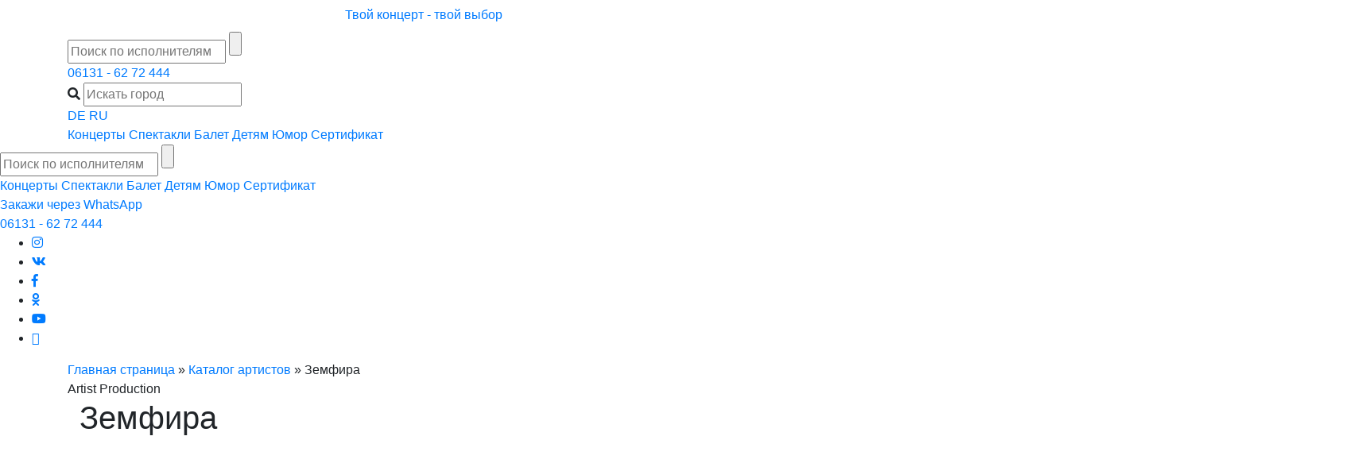

--- FILE ---
content_type: text/html; charset=UTF-8
request_url: https://artist-production.de/catalog/zemfira/
body_size: 54059
content:
<!DOCTYPE html>
<html lang="ru-RU">
<head><meta charset="UTF-8"><script>if(navigator.userAgent.match(/MSIE|Internet Explorer/i)||navigator.userAgent.match(/Trident\/7\..*?rv:11/i)){var href=document.location.href;if(!href.match(/[?&]nowprocket/)){if(href.indexOf("?")==-1){if(href.indexOf("#")==-1){document.location.href=href+"?nowprocket=1"}else{document.location.href=href.replace("#","?nowprocket=1#")}}else{if(href.indexOf("#")==-1){document.location.href=href+"&nowprocket=1"}else{document.location.href=href.replace("#","&nowprocket=1#")}}}}</script><script>(()=>{class RocketLazyLoadScripts{constructor(){this.v="2.0.4",this.userEvents=["keydown","keyup","mousedown","mouseup","mousemove","mouseover","mouseout","touchmove","touchstart","touchend","touchcancel","wheel","click","dblclick","input"],this.attributeEvents=["onblur","onclick","oncontextmenu","ondblclick","onfocus","onmousedown","onmouseenter","onmouseleave","onmousemove","onmouseout","onmouseover","onmouseup","onmousewheel","onscroll","onsubmit"]}async t(){this.i(),this.o(),/iP(ad|hone)/.test(navigator.userAgent)&&this.h(),this.u(),this.l(this),this.m(),this.k(this),this.p(this),this._(),await Promise.all([this.R(),this.L()]),this.lastBreath=Date.now(),this.S(this),this.P(),this.D(),this.O(),this.M(),await this.C(this.delayedScripts.normal),await this.C(this.delayedScripts.defer),await this.C(this.delayedScripts.async),await this.T(),await this.F(),await this.j(),await this.A(),window.dispatchEvent(new Event("rocket-allScriptsLoaded")),this.everythingLoaded=!0,this.lastTouchEnd&&await new Promise(t=>setTimeout(t,500-Date.now()+this.lastTouchEnd)),this.I(),this.H(),this.U(),this.W()}i(){this.CSPIssue=sessionStorage.getItem("rocketCSPIssue"),document.addEventListener("securitypolicyviolation",t=>{this.CSPIssue||"script-src-elem"!==t.violatedDirective||"data"!==t.blockedURI||(this.CSPIssue=!0,sessionStorage.setItem("rocketCSPIssue",!0))},{isRocket:!0})}o(){window.addEventListener("pageshow",t=>{this.persisted=t.persisted,this.realWindowLoadedFired=!0},{isRocket:!0}),window.addEventListener("pagehide",()=>{this.onFirstUserAction=null},{isRocket:!0})}h(){let t;function e(e){t=e}window.addEventListener("touchstart",e,{isRocket:!0}),window.addEventListener("touchend",function i(o){o.changedTouches[0]&&t.changedTouches[0]&&Math.abs(o.changedTouches[0].pageX-t.changedTouches[0].pageX)<10&&Math.abs(o.changedTouches[0].pageY-t.changedTouches[0].pageY)<10&&o.timeStamp-t.timeStamp<200&&(window.removeEventListener("touchstart",e,{isRocket:!0}),window.removeEventListener("touchend",i,{isRocket:!0}),"INPUT"===o.target.tagName&&"text"===o.target.type||(o.target.dispatchEvent(new TouchEvent("touchend",{target:o.target,bubbles:!0})),o.target.dispatchEvent(new MouseEvent("mouseover",{target:o.target,bubbles:!0})),o.target.dispatchEvent(new PointerEvent("click",{target:o.target,bubbles:!0,cancelable:!0,detail:1,clientX:o.changedTouches[0].clientX,clientY:o.changedTouches[0].clientY})),event.preventDefault()))},{isRocket:!0})}q(t){this.userActionTriggered||("mousemove"!==t.type||this.firstMousemoveIgnored?"keyup"===t.type||"mouseover"===t.type||"mouseout"===t.type||(this.userActionTriggered=!0,this.onFirstUserAction&&this.onFirstUserAction()):this.firstMousemoveIgnored=!0),"click"===t.type&&t.preventDefault(),t.stopPropagation(),t.stopImmediatePropagation(),"touchstart"===this.lastEvent&&"touchend"===t.type&&(this.lastTouchEnd=Date.now()),"click"===t.type&&(this.lastTouchEnd=0),this.lastEvent=t.type,t.composedPath&&t.composedPath()[0].getRootNode()instanceof ShadowRoot&&(t.rocketTarget=t.composedPath()[0]),this.savedUserEvents.push(t)}u(){this.savedUserEvents=[],this.userEventHandler=this.q.bind(this),this.userEvents.forEach(t=>window.addEventListener(t,this.userEventHandler,{passive:!1,isRocket:!0})),document.addEventListener("visibilitychange",this.userEventHandler,{isRocket:!0})}U(){this.userEvents.forEach(t=>window.removeEventListener(t,this.userEventHandler,{passive:!1,isRocket:!0})),document.removeEventListener("visibilitychange",this.userEventHandler,{isRocket:!0}),this.savedUserEvents.forEach(t=>{(t.rocketTarget||t.target).dispatchEvent(new window[t.constructor.name](t.type,t))})}m(){const t="return false",e=Array.from(this.attributeEvents,t=>"data-rocket-"+t),i="["+this.attributeEvents.join("],[")+"]",o="[data-rocket-"+this.attributeEvents.join("],[data-rocket-")+"]",s=(e,i,o)=>{o&&o!==t&&(e.setAttribute("data-rocket-"+i,o),e["rocket"+i]=new Function("event",o),e.setAttribute(i,t))};new MutationObserver(t=>{for(const n of t)"attributes"===n.type&&(n.attributeName.startsWith("data-rocket-")||this.everythingLoaded?n.attributeName.startsWith("data-rocket-")&&this.everythingLoaded&&this.N(n.target,n.attributeName.substring(12)):s(n.target,n.attributeName,n.target.getAttribute(n.attributeName))),"childList"===n.type&&n.addedNodes.forEach(t=>{if(t.nodeType===Node.ELEMENT_NODE)if(this.everythingLoaded)for(const i of[t,...t.querySelectorAll(o)])for(const t of i.getAttributeNames())e.includes(t)&&this.N(i,t.substring(12));else for(const e of[t,...t.querySelectorAll(i)])for(const t of e.getAttributeNames())this.attributeEvents.includes(t)&&s(e,t,e.getAttribute(t))})}).observe(document,{subtree:!0,childList:!0,attributeFilter:[...this.attributeEvents,...e]})}I(){this.attributeEvents.forEach(t=>{document.querySelectorAll("[data-rocket-"+t+"]").forEach(e=>{this.N(e,t)})})}N(t,e){const i=t.getAttribute("data-rocket-"+e);i&&(t.setAttribute(e,i),t.removeAttribute("data-rocket-"+e))}k(t){Object.defineProperty(HTMLElement.prototype,"onclick",{get(){return this.rocketonclick||null},set(e){this.rocketonclick=e,this.setAttribute(t.everythingLoaded?"onclick":"data-rocket-onclick","this.rocketonclick(event)")}})}S(t){function e(e,i){let o=e[i];e[i]=null,Object.defineProperty(e,i,{get:()=>o,set(s){t.everythingLoaded?o=s:e["rocket"+i]=o=s}})}e(document,"onreadystatechange"),e(window,"onload"),e(window,"onpageshow");try{Object.defineProperty(document,"readyState",{get:()=>t.rocketReadyState,set(e){t.rocketReadyState=e},configurable:!0}),document.readyState="loading"}catch(t){console.log("WPRocket DJE readyState conflict, bypassing")}}l(t){this.originalAddEventListener=EventTarget.prototype.addEventListener,this.originalRemoveEventListener=EventTarget.prototype.removeEventListener,this.savedEventListeners=[],EventTarget.prototype.addEventListener=function(e,i,o){o&&o.isRocket||!t.B(e,this)&&!t.userEvents.includes(e)||t.B(e,this)&&!t.userActionTriggered||e.startsWith("rocket-")||t.everythingLoaded?t.originalAddEventListener.call(this,e,i,o):(t.savedEventListeners.push({target:this,remove:!1,type:e,func:i,options:o}),"mouseenter"!==e&&"mouseleave"!==e||t.originalAddEventListener.call(this,e,t.savedUserEvents.push,o))},EventTarget.prototype.removeEventListener=function(e,i,o){o&&o.isRocket||!t.B(e,this)&&!t.userEvents.includes(e)||t.B(e,this)&&!t.userActionTriggered||e.startsWith("rocket-")||t.everythingLoaded?t.originalRemoveEventListener.call(this,e,i,o):t.savedEventListeners.push({target:this,remove:!0,type:e,func:i,options:o})}}J(t,e){this.savedEventListeners=this.savedEventListeners.filter(i=>{let o=i.type,s=i.target||window;return e!==o||t!==s||(this.B(o,s)&&(i.type="rocket-"+o),this.$(i),!1)})}H(){EventTarget.prototype.addEventListener=this.originalAddEventListener,EventTarget.prototype.removeEventListener=this.originalRemoveEventListener,this.savedEventListeners.forEach(t=>this.$(t))}$(t){t.remove?this.originalRemoveEventListener.call(t.target,t.type,t.func,t.options):this.originalAddEventListener.call(t.target,t.type,t.func,t.options)}p(t){let e;function i(e){return t.everythingLoaded?e:e.split(" ").map(t=>"load"===t||t.startsWith("load.")?"rocket-jquery-load":t).join(" ")}function o(o){function s(e){const s=o.fn[e];o.fn[e]=o.fn.init.prototype[e]=function(){return this[0]===window&&t.userActionTriggered&&("string"==typeof arguments[0]||arguments[0]instanceof String?arguments[0]=i(arguments[0]):"object"==typeof arguments[0]&&Object.keys(arguments[0]).forEach(t=>{const e=arguments[0][t];delete arguments[0][t],arguments[0][i(t)]=e})),s.apply(this,arguments),this}}if(o&&o.fn&&!t.allJQueries.includes(o)){const e={DOMContentLoaded:[],"rocket-DOMContentLoaded":[]};for(const t in e)document.addEventListener(t,()=>{e[t].forEach(t=>t())},{isRocket:!0});o.fn.ready=o.fn.init.prototype.ready=function(i){function s(){parseInt(o.fn.jquery)>2?setTimeout(()=>i.bind(document)(o)):i.bind(document)(o)}return"function"==typeof i&&(t.realDomReadyFired?!t.userActionTriggered||t.fauxDomReadyFired?s():e["rocket-DOMContentLoaded"].push(s):e.DOMContentLoaded.push(s)),o([])},s("on"),s("one"),s("off"),t.allJQueries.push(o)}e=o}t.allJQueries=[],o(window.jQuery),Object.defineProperty(window,"jQuery",{get:()=>e,set(t){o(t)}})}P(){const t=new Map;document.write=document.writeln=function(e){const i=document.currentScript,o=document.createRange(),s=i.parentElement;let n=t.get(i);void 0===n&&(n=i.nextSibling,t.set(i,n));const c=document.createDocumentFragment();o.setStart(c,0),c.appendChild(o.createContextualFragment(e)),s.insertBefore(c,n)}}async R(){return new Promise(t=>{this.userActionTriggered?t():this.onFirstUserAction=t})}async L(){return new Promise(t=>{document.addEventListener("DOMContentLoaded",()=>{this.realDomReadyFired=!0,t()},{isRocket:!0})})}async j(){return this.realWindowLoadedFired?Promise.resolve():new Promise(t=>{window.addEventListener("load",t,{isRocket:!0})})}M(){this.pendingScripts=[];this.scriptsMutationObserver=new MutationObserver(t=>{for(const e of t)e.addedNodes.forEach(t=>{"SCRIPT"!==t.tagName||t.noModule||t.isWPRocket||this.pendingScripts.push({script:t,promise:new Promise(e=>{const i=()=>{const i=this.pendingScripts.findIndex(e=>e.script===t);i>=0&&this.pendingScripts.splice(i,1),e()};t.addEventListener("load",i,{isRocket:!0}),t.addEventListener("error",i,{isRocket:!0}),setTimeout(i,1e3)})})})}),this.scriptsMutationObserver.observe(document,{childList:!0,subtree:!0})}async F(){await this.X(),this.pendingScripts.length?(await this.pendingScripts[0].promise,await this.F()):this.scriptsMutationObserver.disconnect()}D(){this.delayedScripts={normal:[],async:[],defer:[]},document.querySelectorAll("script[type$=rocketlazyloadscript]").forEach(t=>{t.hasAttribute("data-rocket-src")?t.hasAttribute("async")&&!1!==t.async?this.delayedScripts.async.push(t):t.hasAttribute("defer")&&!1!==t.defer||"module"===t.getAttribute("data-rocket-type")?this.delayedScripts.defer.push(t):this.delayedScripts.normal.push(t):this.delayedScripts.normal.push(t)})}async _(){await this.L();let t=[];document.querySelectorAll("script[type$=rocketlazyloadscript][data-rocket-src]").forEach(e=>{let i=e.getAttribute("data-rocket-src");if(i&&!i.startsWith("data:")){i.startsWith("//")&&(i=location.protocol+i);try{const o=new URL(i).origin;o!==location.origin&&t.push({src:o,crossOrigin:e.crossOrigin||"module"===e.getAttribute("data-rocket-type")})}catch(t){}}}),t=[...new Map(t.map(t=>[JSON.stringify(t),t])).values()],this.Y(t,"preconnect")}async G(t){if(await this.K(),!0!==t.noModule||!("noModule"in HTMLScriptElement.prototype))return new Promise(e=>{let i;function o(){(i||t).setAttribute("data-rocket-status","executed"),e()}try{if(navigator.userAgent.includes("Firefox/")||""===navigator.vendor||this.CSPIssue)i=document.createElement("script"),[...t.attributes].forEach(t=>{let e=t.nodeName;"type"!==e&&("data-rocket-type"===e&&(e="type"),"data-rocket-src"===e&&(e="src"),i.setAttribute(e,t.nodeValue))}),t.text&&(i.text=t.text),t.nonce&&(i.nonce=t.nonce),i.hasAttribute("src")?(i.addEventListener("load",o,{isRocket:!0}),i.addEventListener("error",()=>{i.setAttribute("data-rocket-status","failed-network"),e()},{isRocket:!0}),setTimeout(()=>{i.isConnected||e()},1)):(i.text=t.text,o()),i.isWPRocket=!0,t.parentNode.replaceChild(i,t);else{const i=t.getAttribute("data-rocket-type"),s=t.getAttribute("data-rocket-src");i?(t.type=i,t.removeAttribute("data-rocket-type")):t.removeAttribute("type"),t.addEventListener("load",o,{isRocket:!0}),t.addEventListener("error",i=>{this.CSPIssue&&i.target.src.startsWith("data:")?(console.log("WPRocket: CSP fallback activated"),t.removeAttribute("src"),this.G(t).then(e)):(t.setAttribute("data-rocket-status","failed-network"),e())},{isRocket:!0}),s?(t.fetchPriority="high",t.removeAttribute("data-rocket-src"),t.src=s):t.src="data:text/javascript;base64,"+window.btoa(unescape(encodeURIComponent(t.text)))}}catch(i){t.setAttribute("data-rocket-status","failed-transform"),e()}});t.setAttribute("data-rocket-status","skipped")}async C(t){const e=t.shift();return e?(e.isConnected&&await this.G(e),this.C(t)):Promise.resolve()}O(){this.Y([...this.delayedScripts.normal,...this.delayedScripts.defer,...this.delayedScripts.async],"preload")}Y(t,e){this.trash=this.trash||[];let i=!0;var o=document.createDocumentFragment();t.forEach(t=>{const s=t.getAttribute&&t.getAttribute("data-rocket-src")||t.src;if(s&&!s.startsWith("data:")){const n=document.createElement("link");n.href=s,n.rel=e,"preconnect"!==e&&(n.as="script",n.fetchPriority=i?"high":"low"),t.getAttribute&&"module"===t.getAttribute("data-rocket-type")&&(n.crossOrigin=!0),t.crossOrigin&&(n.crossOrigin=t.crossOrigin),t.integrity&&(n.integrity=t.integrity),t.nonce&&(n.nonce=t.nonce),o.appendChild(n),this.trash.push(n),i=!1}}),document.head.appendChild(o)}W(){this.trash.forEach(t=>t.remove())}async T(){try{document.readyState="interactive"}catch(t){}this.fauxDomReadyFired=!0;try{await this.K(),this.J(document,"readystatechange"),document.dispatchEvent(new Event("rocket-readystatechange")),await this.K(),document.rocketonreadystatechange&&document.rocketonreadystatechange(),await this.K(),this.J(document,"DOMContentLoaded"),document.dispatchEvent(new Event("rocket-DOMContentLoaded")),await this.K(),this.J(window,"DOMContentLoaded"),window.dispatchEvent(new Event("rocket-DOMContentLoaded"))}catch(t){console.error(t)}}async A(){try{document.readyState="complete"}catch(t){}try{await this.K(),this.J(document,"readystatechange"),document.dispatchEvent(new Event("rocket-readystatechange")),await this.K(),document.rocketonreadystatechange&&document.rocketonreadystatechange(),await this.K(),this.J(window,"load"),window.dispatchEvent(new Event("rocket-load")),await this.K(),window.rocketonload&&window.rocketonload(),await this.K(),this.allJQueries.forEach(t=>t(window).trigger("rocket-jquery-load")),await this.K(),this.J(window,"pageshow");const t=new Event("rocket-pageshow");t.persisted=this.persisted,window.dispatchEvent(t),await this.K(),window.rocketonpageshow&&window.rocketonpageshow({persisted:this.persisted})}catch(t){console.error(t)}}async K(){Date.now()-this.lastBreath>45&&(await this.X(),this.lastBreath=Date.now())}async X(){return document.hidden?new Promise(t=>setTimeout(t)):new Promise(t=>requestAnimationFrame(t))}B(t,e){return e===document&&"readystatechange"===t||(e===document&&"DOMContentLoaded"===t||(e===window&&"DOMContentLoaded"===t||(e===window&&"load"===t||e===window&&"pageshow"===t)))}static run(){(new RocketLazyLoadScripts).t()}}RocketLazyLoadScripts.run()})();</script>

    <link rel="alternate" hreflang="ru"
        href="https://artist-production.de/catalog/zemfira/" />
    <link rel="alternate" hreflang="de"
        href="https://artist-production.de/de/catalog/zemfira/" />
        <meta name="facebook-domain-verification" content="93bxm91wgfz0vtvk9ghb7p2fq5mimn" />
    <meta name="google-site-verification" content="dgRAmHoRYPjXMtQPLEV34EIKsm5vzudQ2vJAr2erzWk" /> 
    
    <meta name="viewport" content="width=device-width, initial-scale=1">
	<meta name="yandex-verification" content="edb4f125682fe26b" />
    <meta name="mailru-verification" content="8ba0014db6eb1c83" />
    <meta name="yandex-verification" content="5c458077146e5ee6" />
    <link rel="profile" href="http://gmpg.org/xfn/11">
        <link rel="pingback" href="https://artist-production.de/xmlrpc.php">
    <meta name="google-site-verification" content="nABoD0sPTkTuAFsiGzXoC9yyO2BjzCrm33Ewno1FNFA" />
	<meta name='robots' content='index, follow, max-image-preview:large, max-snippet:-1, max-video-preview:-1' />
	<style>img:is([sizes="auto" i], [sizes^="auto," i]) { contain-intrinsic-size: 3000px 1500px }</style>
	<link rel="preload" href="https://artist-production.de/wp-content/plugins/rate-my-post/public/css/fonts/ratemypost.ttf" type="font/ttf" as="font" crossorigin="anonymous">
<!-- Google Tag Manager for WordPress by gtm4wp.com -->
<script data-cfasync="false" data-pagespeed-no-defer>
	var gtm4wp_datalayer_name = "dataLayer";
	var dataLayer = dataLayer || [];
</script>
<!-- End Google Tag Manager for WordPress by gtm4wp.com -->
	<!-- This site is optimized with the Yoast SEO plugin v26.7 - https://yoast.com/wordpress/plugins/seo/ -->
	<title>Земфира – российская рок-певица, композитор и автор текстов</title>
	<meta name="description" content="Воплощение женского рока Земфира Рамазанова. Детство, юность, музыкальная карьера и успех. Первый альбом, факты из жизни, семья и фото уникальной певицы." />
	<link rel="canonical" href="https://artist-production.de/catalog/zemfira/" />
	<meta property="og:locale" content="ru_RU" />
	<meta property="og:type" content="article" />
	<meta property="og:title" content="Земфира – российская рок-певица, композитор и автор текстов" />
	<meta property="og:description" content="Воплощение женского рока Земфира Рамазанова. Детство, юность, музыкальная карьера и успех. Первый альбом, факты из жизни, семья и фото уникальной певицы." />
	<meta property="og:url" content="https://artist-production.de/catalog/zemfira/" />
	<meta property="og:site_name" content="Концерты в Германии и Европе" />
	<meta property="article:modified_time" content="2022-03-12T08:25:36+00:00" />
	<meta property="og:image" content="https://artist-production.de/wp-content/uploads/2022/03/zemfira-front-193x182.jpg" />
	<meta property="og:image:width" content="193" />
	<meta property="og:image:height" content="182" />
	<meta property="og:image:type" content="image/jpeg" />
	<meta name="twitter:card" content="summary_large_image" />
	<meta name="twitter:image" content="https://artist-production.de/wp-content/uploads/2022/03/zemfira-front.jpg" />
	<meta name="twitter:label1" content="Примерное время для чтения" />
	<meta name="twitter:data1" content="7 минут" />
	<script type="application/ld+json" class="yoast-schema-graph">{"@context":"https://schema.org","@graph":[{"@type":"WebPage","@id":"https://artist-production.de/catalog/zemfira/","url":"https://artist-production.de/catalog/zemfira/","name":"Земфира – российская рок-певица, композитор и автор текстов","isPartOf":{"@id":"https://artist-production.de/#website"},"primaryImageOfPage":{"@id":"https://artist-production.de/catalog/zemfira/#primaryimage"},"image":{"@id":"https://artist-production.de/catalog/zemfira/#primaryimage"},"thumbnailUrl":"https://artist-production.de/wp-content/uploads/2022/03/zemfira-front.jpg","datePublished":"2022-03-12T08:24:49+00:00","dateModified":"2022-03-12T08:25:36+00:00","description":"Воплощение женского рока Земфира Рамазанова. Детство, юность, музыкальная карьера и успех. Первый альбом, факты из жизни, семья и фото уникальной певицы.","breadcrumb":{"@id":"https://artist-production.de/catalog/zemfira/#breadcrumb"},"inLanguage":"ru-RU","potentialAction":[{"@type":"ReadAction","target":["https://artist-production.de/catalog/zemfira/"]}]},{"@type":"ImageObject","inLanguage":"ru-RU","@id":"https://artist-production.de/catalog/zemfira/#primaryimage","url":"https://artist-production.de/wp-content/uploads/2022/03/zemfira-front.jpg","contentUrl":"https://artist-production.de/wp-content/uploads/2022/03/zemfira-front.jpg","width":275,"height":260,"caption":"Популярная российская певица, поэт, музыкант и продюсер Земфира Рамазанова, основоположница женского рока"},{"@type":"BreadcrumbList","@id":"https://artist-production.de/catalog/zemfira/#breadcrumb","itemListElement":[{"@type":"ListItem","position":1,"name":"Главная страница","item":"https://artist-production.de/"},{"@type":"ListItem","position":2,"name":"Каталог артистов","item":"https://artist-production.de/catalog/"},{"@type":"ListItem","position":3,"name":"Земфира"}]},{"@type":"WebSite","@id":"https://artist-production.de/#website","url":"https://artist-production.de/","name":"Концерты в Германии и Европе","description":"Концерты в Германии и Европе!","potentialAction":[{"@type":"SearchAction","target":{"@type":"EntryPoint","urlTemplate":"https://artist-production.de/?s={search_term_string}"},"query-input":{"@type":"PropertyValueSpecification","valueRequired":true,"valueName":"search_term_string"}}],"inLanguage":"ru-RU"}]}</script>
	<!-- / Yoast SEO plugin. -->


<script type="rocketlazyloadscript" data-rocket-type='application/javascript'  id='pys-version-script'>console.log('PixelYourSite Free version 11.1.5.2');</script>
<link rel='dns-prefetch' href='//static.addtoany.com' />
<link rel='dns-prefetch' href='//ticket.artist-production.de' />
<link rel='dns-prefetch' href='//cdn.jsdelivr.net' />
<link rel='dns-prefetch' href='//use.fontawesome.com' />

<link rel="alternate" type="application/rss+xml" title="Концерты в Германии и Европе &raquo; Лента" href="https://artist-production.de/feed/" />
<link rel="alternate" type="application/rss+xml" title="Концерты в Германии и Европе &raquo; Лента комментариев" href="https://artist-production.de/comments/feed/" />
		<script type="rocketlazyloadscript" data-rocket-type="text/javascript">
			'use strict';
			(function (w) {
				var darx = {};

				darx.addEvent = function (elem, event, fn) {
					if (elem.addEventListener) {
						elem.addEventListener(event, fn, false);
					} else {
						elem.attachEvent('on' + event, function () {
							return (fn.call(elem, window.event));
						});
					}
				};

				darx.fireEvent = function (elem, event) {
					var evt = elem.createEvent('Event');
					evt.initEvent(event, true, true);
					elem.dispatchEvent(evt);
				};

				darx.get = function (url, data, callback) {
					sendRequest('GET', url, data, callback);
				};

				darx.post = function (url, data, callback) {
					sendRequest('POST', url, data, callback);
				};

				darx.getJSON = function (url, data, callback) {
					var callbackName = 'darx_jsonp_' + Math.round(1000000000 * Math.random());
					window[callbackName] = function(data) {
						delete window[callbackName];
						document.body.removeChild(script);
						callback(data);
					};
					
					
					var script = document.createElement('script');
					script.type = "text/javascript";
					script.async = true;
					data.callback = callbackName;
					script.src = url + '?' + http_build_query(data);
					document.body.appendChild(script);
				};

				var http_build_query = function (data) {
					var params = [];
					var type;
					for (var key in data){
						if (data.hasOwnProperty(key)) {
							type = Object.prototype.toString.call(data[key]);
							if (type === '[object Array]' || type === '[object Object]') {
								for (var i in data[key]) {
									if (data[key].hasOwnProperty(i)) {
										params.push(encodeURIComponent(key) + '[]=' + encodeURIComponent(data[key][i]));
									}
								}
							} else {
								params.push(encodeURIComponent(key) + '=' + encodeURIComponent(data[key]));
							}
						}
					}
					return params.join('&');
				};

				var sendRequest = function (method, url, data, callback) {
					var xhr = false;
					var XMLHttpFactories = [
						function () {return new XMLHttpRequest()},
						function () {return new ActiveXObject("Msxml2.XMLHTTP")},
						function () {return new ActiveXObject("Msxml3.XMLHTTP")},
						function () {return new ActiveXObject("Microsoft.XMLHTTP")}
					];
					for (var i=0; i<XMLHttpFactories.length; ++i) {
						try { xhr = XMLHttpFactories[i]() } catch (e) { continue; }
						break;
					}

					if (!xhr) return;

					if (method === 'GET')  {
						data.r = Math.random();
						url += '?' + http_build_query(data);
					}

					xhr.open(method, url, true);
					xhr.setRequestHeader("X-Requested-With", "XMLHttpRequest");
					xhr.timeout = 5000;

					if (callback) {
						xhr.loaded = xhr.onreadystatechange = function () {
							if (xhr.readyState !== 4) return;
							callback(xhr.responseText, xhr);
						}
					}

					if (method !== 'GET')  {
						xhr.setRequestHeader("Content-type", "application/x-www-form-urlencoded");
						xhr.send(http_build_query(data));
					} else {
						xhr.send(null);
					}
				};

				w.darx = darx;
			}(window));
		</script>
		<link rel='stylesheet' id='sbi_styles-css' href='https://artist-production.de/wp-content/cache/background-css/1/artist-production.de/wp-content/plugins/instagram-feed/css/sbi-styles.min.css?ver=6.10.0&wpr_t=1768937996' type='text/css' media='all' />
<style id='wp-emoji-styles-inline-css' type='text/css'>

	img.wp-smiley, img.emoji {
		display: inline !important;
		border: none !important;
		box-shadow: none !important;
		height: 1em !important;
		width: 1em !important;
		margin: 0 0.07em !important;
		vertical-align: -0.1em !important;
		background: none !important;
		padding: 0 !important;
	}
</style>
<link rel='stylesheet' id='wp-block-library-css' href='https://artist-production.de/wp-includes/css/dist/block-library/style.min.css?ver=6.7.4' type='text/css' media='all' />
<style id='classic-theme-styles-inline-css' type='text/css'>
/*! This file is auto-generated */
.wp-block-button__link{color:#fff;background-color:#32373c;border-radius:9999px;box-shadow:none;text-decoration:none;padding:calc(.667em + 2px) calc(1.333em + 2px);font-size:1.125em}.wp-block-file__button{background:#32373c;color:#fff;text-decoration:none}
</style>
<style id='global-styles-inline-css' type='text/css'>
:root{--wp--preset--aspect-ratio--square: 1;--wp--preset--aspect-ratio--4-3: 4/3;--wp--preset--aspect-ratio--3-4: 3/4;--wp--preset--aspect-ratio--3-2: 3/2;--wp--preset--aspect-ratio--2-3: 2/3;--wp--preset--aspect-ratio--16-9: 16/9;--wp--preset--aspect-ratio--9-16: 9/16;--wp--preset--color--black: #000000;--wp--preset--color--cyan-bluish-gray: #abb8c3;--wp--preset--color--white: #ffffff;--wp--preset--color--pale-pink: #f78da7;--wp--preset--color--vivid-red: #cf2e2e;--wp--preset--color--luminous-vivid-orange: #ff6900;--wp--preset--color--luminous-vivid-amber: #fcb900;--wp--preset--color--light-green-cyan: #7bdcb5;--wp--preset--color--vivid-green-cyan: #00d084;--wp--preset--color--pale-cyan-blue: #8ed1fc;--wp--preset--color--vivid-cyan-blue: #0693e3;--wp--preset--color--vivid-purple: #9b51e0;--wp--preset--gradient--vivid-cyan-blue-to-vivid-purple: linear-gradient(135deg,rgba(6,147,227,1) 0%,rgb(155,81,224) 100%);--wp--preset--gradient--light-green-cyan-to-vivid-green-cyan: linear-gradient(135deg,rgb(122,220,180) 0%,rgb(0,208,130) 100%);--wp--preset--gradient--luminous-vivid-amber-to-luminous-vivid-orange: linear-gradient(135deg,rgba(252,185,0,1) 0%,rgba(255,105,0,1) 100%);--wp--preset--gradient--luminous-vivid-orange-to-vivid-red: linear-gradient(135deg,rgba(255,105,0,1) 0%,rgb(207,46,46) 100%);--wp--preset--gradient--very-light-gray-to-cyan-bluish-gray: linear-gradient(135deg,rgb(238,238,238) 0%,rgb(169,184,195) 100%);--wp--preset--gradient--cool-to-warm-spectrum: linear-gradient(135deg,rgb(74,234,220) 0%,rgb(151,120,209) 20%,rgb(207,42,186) 40%,rgb(238,44,130) 60%,rgb(251,105,98) 80%,rgb(254,248,76) 100%);--wp--preset--gradient--blush-light-purple: linear-gradient(135deg,rgb(255,206,236) 0%,rgb(152,150,240) 100%);--wp--preset--gradient--blush-bordeaux: linear-gradient(135deg,rgb(254,205,165) 0%,rgb(254,45,45) 50%,rgb(107,0,62) 100%);--wp--preset--gradient--luminous-dusk: linear-gradient(135deg,rgb(255,203,112) 0%,rgb(199,81,192) 50%,rgb(65,88,208) 100%);--wp--preset--gradient--pale-ocean: linear-gradient(135deg,rgb(255,245,203) 0%,rgb(182,227,212) 50%,rgb(51,167,181) 100%);--wp--preset--gradient--electric-grass: linear-gradient(135deg,rgb(202,248,128) 0%,rgb(113,206,126) 100%);--wp--preset--gradient--midnight: linear-gradient(135deg,rgb(2,3,129) 0%,rgb(40,116,252) 100%);--wp--preset--font-size--small: 13px;--wp--preset--font-size--medium: 20px;--wp--preset--font-size--large: 36px;--wp--preset--font-size--x-large: 42px;--wp--preset--spacing--20: 0.44rem;--wp--preset--spacing--30: 0.67rem;--wp--preset--spacing--40: 1rem;--wp--preset--spacing--50: 1.5rem;--wp--preset--spacing--60: 2.25rem;--wp--preset--spacing--70: 3.38rem;--wp--preset--spacing--80: 5.06rem;--wp--preset--shadow--natural: 6px 6px 9px rgba(0, 0, 0, 0.2);--wp--preset--shadow--deep: 12px 12px 50px rgba(0, 0, 0, 0.4);--wp--preset--shadow--sharp: 6px 6px 0px rgba(0, 0, 0, 0.2);--wp--preset--shadow--outlined: 6px 6px 0px -3px rgba(255, 255, 255, 1), 6px 6px rgba(0, 0, 0, 1);--wp--preset--shadow--crisp: 6px 6px 0px rgba(0, 0, 0, 1);}:where(.is-layout-flex){gap: 0.5em;}:where(.is-layout-grid){gap: 0.5em;}body .is-layout-flex{display: flex;}.is-layout-flex{flex-wrap: wrap;align-items: center;}.is-layout-flex > :is(*, div){margin: 0;}body .is-layout-grid{display: grid;}.is-layout-grid > :is(*, div){margin: 0;}:where(.wp-block-columns.is-layout-flex){gap: 2em;}:where(.wp-block-columns.is-layout-grid){gap: 2em;}:where(.wp-block-post-template.is-layout-flex){gap: 1.25em;}:where(.wp-block-post-template.is-layout-grid){gap: 1.25em;}.has-black-color{color: var(--wp--preset--color--black) !important;}.has-cyan-bluish-gray-color{color: var(--wp--preset--color--cyan-bluish-gray) !important;}.has-white-color{color: var(--wp--preset--color--white) !important;}.has-pale-pink-color{color: var(--wp--preset--color--pale-pink) !important;}.has-vivid-red-color{color: var(--wp--preset--color--vivid-red) !important;}.has-luminous-vivid-orange-color{color: var(--wp--preset--color--luminous-vivid-orange) !important;}.has-luminous-vivid-amber-color{color: var(--wp--preset--color--luminous-vivid-amber) !important;}.has-light-green-cyan-color{color: var(--wp--preset--color--light-green-cyan) !important;}.has-vivid-green-cyan-color{color: var(--wp--preset--color--vivid-green-cyan) !important;}.has-pale-cyan-blue-color{color: var(--wp--preset--color--pale-cyan-blue) !important;}.has-vivid-cyan-blue-color{color: var(--wp--preset--color--vivid-cyan-blue) !important;}.has-vivid-purple-color{color: var(--wp--preset--color--vivid-purple) !important;}.has-black-background-color{background-color: var(--wp--preset--color--black) !important;}.has-cyan-bluish-gray-background-color{background-color: var(--wp--preset--color--cyan-bluish-gray) !important;}.has-white-background-color{background-color: var(--wp--preset--color--white) !important;}.has-pale-pink-background-color{background-color: var(--wp--preset--color--pale-pink) !important;}.has-vivid-red-background-color{background-color: var(--wp--preset--color--vivid-red) !important;}.has-luminous-vivid-orange-background-color{background-color: var(--wp--preset--color--luminous-vivid-orange) !important;}.has-luminous-vivid-amber-background-color{background-color: var(--wp--preset--color--luminous-vivid-amber) !important;}.has-light-green-cyan-background-color{background-color: var(--wp--preset--color--light-green-cyan) !important;}.has-vivid-green-cyan-background-color{background-color: var(--wp--preset--color--vivid-green-cyan) !important;}.has-pale-cyan-blue-background-color{background-color: var(--wp--preset--color--pale-cyan-blue) !important;}.has-vivid-cyan-blue-background-color{background-color: var(--wp--preset--color--vivid-cyan-blue) !important;}.has-vivid-purple-background-color{background-color: var(--wp--preset--color--vivid-purple) !important;}.has-black-border-color{border-color: var(--wp--preset--color--black) !important;}.has-cyan-bluish-gray-border-color{border-color: var(--wp--preset--color--cyan-bluish-gray) !important;}.has-white-border-color{border-color: var(--wp--preset--color--white) !important;}.has-pale-pink-border-color{border-color: var(--wp--preset--color--pale-pink) !important;}.has-vivid-red-border-color{border-color: var(--wp--preset--color--vivid-red) !important;}.has-luminous-vivid-orange-border-color{border-color: var(--wp--preset--color--luminous-vivid-orange) !important;}.has-luminous-vivid-amber-border-color{border-color: var(--wp--preset--color--luminous-vivid-amber) !important;}.has-light-green-cyan-border-color{border-color: var(--wp--preset--color--light-green-cyan) !important;}.has-vivid-green-cyan-border-color{border-color: var(--wp--preset--color--vivid-green-cyan) !important;}.has-pale-cyan-blue-border-color{border-color: var(--wp--preset--color--pale-cyan-blue) !important;}.has-vivid-cyan-blue-border-color{border-color: var(--wp--preset--color--vivid-cyan-blue) !important;}.has-vivid-purple-border-color{border-color: var(--wp--preset--color--vivid-purple) !important;}.has-vivid-cyan-blue-to-vivid-purple-gradient-background{background: var(--wp--preset--gradient--vivid-cyan-blue-to-vivid-purple) !important;}.has-light-green-cyan-to-vivid-green-cyan-gradient-background{background: var(--wp--preset--gradient--light-green-cyan-to-vivid-green-cyan) !important;}.has-luminous-vivid-amber-to-luminous-vivid-orange-gradient-background{background: var(--wp--preset--gradient--luminous-vivid-amber-to-luminous-vivid-orange) !important;}.has-luminous-vivid-orange-to-vivid-red-gradient-background{background: var(--wp--preset--gradient--luminous-vivid-orange-to-vivid-red) !important;}.has-very-light-gray-to-cyan-bluish-gray-gradient-background{background: var(--wp--preset--gradient--very-light-gray-to-cyan-bluish-gray) !important;}.has-cool-to-warm-spectrum-gradient-background{background: var(--wp--preset--gradient--cool-to-warm-spectrum) !important;}.has-blush-light-purple-gradient-background{background: var(--wp--preset--gradient--blush-light-purple) !important;}.has-blush-bordeaux-gradient-background{background: var(--wp--preset--gradient--blush-bordeaux) !important;}.has-luminous-dusk-gradient-background{background: var(--wp--preset--gradient--luminous-dusk) !important;}.has-pale-ocean-gradient-background{background: var(--wp--preset--gradient--pale-ocean) !important;}.has-electric-grass-gradient-background{background: var(--wp--preset--gradient--electric-grass) !important;}.has-midnight-gradient-background{background: var(--wp--preset--gradient--midnight) !important;}.has-small-font-size{font-size: var(--wp--preset--font-size--small) !important;}.has-medium-font-size{font-size: var(--wp--preset--font-size--medium) !important;}.has-large-font-size{font-size: var(--wp--preset--font-size--large) !important;}.has-x-large-font-size{font-size: var(--wp--preset--font-size--x-large) !important;}
:where(.wp-block-post-template.is-layout-flex){gap: 1.25em;}:where(.wp-block-post-template.is-layout-grid){gap: 1.25em;}
:where(.wp-block-columns.is-layout-flex){gap: 2em;}:where(.wp-block-columns.is-layout-grid){gap: 2em;}
:root :where(.wp-block-pullquote){font-size: 1.5em;line-height: 1.6;}
</style>
<link data-minify="1" rel='stylesheet' id='categories-images-styles-css' href='https://artist-production.de/wp-content/cache/min/1/wp-content/plugins/categories-images/assets/css/zci-styles.css?ver=1768721366' type='text/css' media='all' />
<link data-minify="1" rel='stylesheet' id='countdown-timer-style-css' href='https://artist-production.de/wp-content/cache/min/1/wp-content/plugins/countdown-timer-for-elementor/assets/css/countdown-timer-widget.css?ver=1768721366' type='text/css' media='all' />
<link data-minify="1" rel='stylesheet' id='email-subscribers-css' href='https://artist-production.de/wp-content/cache/min/1/wp-content/plugins/email-subscribers/lite/public/css/email-subscribers-public.css?ver=1768721366' type='text/css' media='all' />
<link data-minify="1" rel='stylesheet' id='wpos-slick-style-css' href='https://artist-production.de/wp-content/cache/min/1/wp-content/plugins/frontend-gallery-slider-for-advanced-custom-field/assets/css/slick.css?ver=1768721366' type='text/css' media='all' />
<link data-minify="1" rel='stylesheet' id='fagsfacf-public-style-css' href='https://artist-production.de/wp-content/cache/background-css/1/artist-production.de/wp-content/cache/min/1/wp-content/plugins/frontend-gallery-slider-for-advanced-custom-field/assets/css/fagsfacf-public-css.css?ver=1768721366&wpr_t=1768937996' type='text/css' media='all' />
<link data-minify="1" rel='stylesheet' id='rate-my-post-css' href='https://artist-production.de/wp-content/cache/min/1/wp-content/plugins/rate-my-post/public/css/rate-my-post.css?ver=1768721366' type='text/css' media='all' />
<style id='rate-my-post-inline-css' type='text/css'>
.rmp-widgets-container.rmp-wp-plugin.rmp-main-container .rmp-heading--title {  font-size: 18px;}.rmp-widgets-container.rmp-wp-plugin.rmp-main-container .rmp-heading--subtitle {  font-size: 16px;} .rmp-widgets-container p {  font-size: 16px;}.rmp-rating-widget .rmp-icon--ratings {  font-size: 20px;}
</style>
<link data-minify="1" rel='stylesheet' id='social-button-css' href='https://artist-production.de/wp-content/cache/min/1/wp-content/plugins/vkontakte-api/assets/css/social-button.css?ver=1768721366' type='text/css' media='all' />
<link data-minify="1" rel='stylesheet' id='parent-theme-css' href='https://artist-production.de/wp-content/cache/min/1/wp-content/themes/wp-bootstrap-starter/style.css?ver=1768721366' type='text/css' media='all' />
<link data-minify="1" rel='stylesheet' id='child-theme-css' href='https://artist-production.de/wp-content/cache/background-css/1/artist-production.de/wp-content/cache/min/1/wp-content/themes/artist-production/style.css?ver=1768721366&wpr_t=1768937996' type='text/css' media='all' />
<link rel='stylesheet' id='awesome-css' href='https://artist-production.de/wp-content/themes/artist-production/css/fontawesome.min.css?ver=6.7.4' type='text/css' media='all' />
<link data-minify="1" rel='stylesheet' id='jquery-ui-css' href='https://artist-production.de/wp-content/cache/background-css/1/artist-production.de/wp-content/cache/min/1/wp-content/themes/artist-production/css/jquery-ui.css?ver=1768721366&wpr_t=1768937996' type='text/css' media='all' />
<link data-minify="1" rel='stylesheet' id='owl-carousel-css' href='https://artist-production.de/wp-content/cache/background-css/1/artist-production.de/wp-content/cache/min/1/wp-content/themes/artist-production/css/owl.carousel.css?ver=1768721366&wpr_t=1768937996' type='text/css' media='all' />
<link data-minify="1" rel='stylesheet' id='owl-theme-css' href='https://artist-production.de/wp-content/cache/min/1/wp-content/themes/artist-production/css/owl.theme.default.css?ver=1768721366' type='text/css' media='all' />
<link data-minify="1" rel='stylesheet' id='fedor-theme-css-css' href='https://artist-production.de/wp-content/cache/background-css/1/artist-production.de/wp-content/cache/min/1/wp-content/themes/artist-production/style2.css?ver=1768721366&wpr_t=1768937996' type='text/css' media='all' />
<link data-minify="1" rel='stylesheet' id='websty1-css' href='https://artist-production.de/wp-content/cache/background-css/1/artist-production.de/wp-content/cache/min/1/wp-content/themes/artist-production/websty1.css?ver=1768721366&wpr_t=1768937996' type='text/css' media='all' />
<link rel='stylesheet' id='cart-css' href='https://ticket.artist-production.de/css/plugins/cart/theme.css?ver=6.7.4' type='text/css' media='all' />
<link data-minify="1" rel='stylesheet' id='fancybox-css' href='https://artist-production.de/wp-content/cache/min/1/npm/@fancyapps/ui@4.0/dist/fancybox.css?ver=1768721366' type='text/css' media='all' />
<link rel='stylesheet' id='wp-bootstrap-starter-bootstrap-css-css' href='https://artist-production.de/wp-content/themes/wp-bootstrap-starter/inc/assets/css/bootstrap.min.css?ver=6.7.4' type='text/css' media='all' />
<link data-minify="1" rel='stylesheet' id='wp-bootstrap-pro-fontawesome-cdn-css' href='https://artist-production.de/wp-content/cache/min/1/releases/v5.1.0/css/all.css?ver=1768721366' type='text/css' media='all' />
<link data-minify="1" rel='stylesheet' id='wp-bootstrap-starter-style-css' href='https://artist-production.de/wp-content/cache/background-css/1/artist-production.de/wp-content/cache/min/1/wp-content/themes/artist-production/style.css?ver=1768721366&wpr_t=1768937996' type='text/css' media='all' />
<link rel='stylesheet' id='addtoany-css' href='https://artist-production.de/wp-content/plugins/add-to-any/addtoany.min.css?ver=1.16' type='text/css' media='all' />
<style id='rocket-lazyload-inline-css' type='text/css'>
.rll-youtube-player{position:relative;padding-bottom:56.23%;height:0;overflow:hidden;max-width:100%;}.rll-youtube-player:focus-within{outline: 2px solid currentColor;outline-offset: 5px;}.rll-youtube-player iframe{position:absolute;top:0;left:0;width:100%;height:100%;z-index:100;background:0 0}.rll-youtube-player img{bottom:0;display:block;left:0;margin:auto;max-width:100%;width:100%;position:absolute;right:0;top:0;border:none;height:auto;-webkit-transition:.4s all;-moz-transition:.4s all;transition:.4s all}.rll-youtube-player img:hover{-webkit-filter:brightness(75%)}.rll-youtube-player .play{height:100%;width:100%;left:0;top:0;position:absolute;background:var(--wpr-bg-0c53fad1-bb63-4244-aa81-6b1b9cb0ff1a) no-repeat center;background-color: transparent !important;cursor:pointer;border:none;}
</style>
<link data-minify="1" rel='stylesheet' id='jquery.lightbox.min.css-css' href='https://artist-production.de/wp-content/cache/background-css/1/artist-production.de/wp-content/cache/min/1/wp-content/plugins/wp-jquery-lightbox/lightboxes/wp-jquery-lightbox/styles/lightbox.min.ru_RU.css?ver=1768721366&wpr_t=1768937996' type='text/css' media='all' />
<link data-minify="1" rel='stylesheet' id='jqlb-overrides-css' href='https://artist-production.de/wp-content/cache/background-css/1/artist-production.de/wp-content/cache/min/1/wp-content/plugins/wp-jquery-lightbox/lightboxes/wp-jquery-lightbox/styles/overrides.css?ver=1768721366&wpr_t=1768937996' type='text/css' media='all' />
<style id='jqlb-overrides-inline-css' type='text/css'>

			#outerImageContainer {
				box-shadow: 0 0 4px 2px rgba(0,0,0,.2);
			}
			#imageContainer{
				padding: 6px;
			}
			#imageDataContainer {
				box-shadow: 0 -4px 0 0 #fff, 0 0 4px 2px rgba(0,0,0,.1);
				z-index: auto;
			}
			#prevArrow,
			#nextArrow{
				background-color: rgba(255,255,255,.7;
				color: #000000;
			}
</style>
<script type="rocketlazyloadscript" data-rocket-type="text/javascript" data-rocket-src="https://artist-production.de/wp-includes/js/tinymce/tinymce.min.js?ver=49110-20201110" id="wp-tinymce-root-js" data-rocket-defer defer></script>
<script type="text/javascript" src="https://artist-production.de/wp-includes/js/tinymce/plugins/compat3x/plugin.min.js?ver=49110-20201110" id="wp-tinymce-js" data-rocket-defer defer></script>
<script type="text/javascript" id="jquery-core-js-extra">
/* <![CDATA[ */
var pysFacebookRest = {"restApiUrl":"https:\/\/artist-production.de\/wp-json\/pys-facebook\/v1\/event","debug":""};
/* ]]> */
</script>
<script type="text/javascript" src="https://artist-production.de/wp-includes/js/jquery/jquery.min.js?ver=3.7.1" id="jquery-core-js" data-rocket-defer defer></script>
<script type="text/javascript" src="https://artist-production.de/wp-includes/js/jquery/jquery-migrate.min.js?ver=3.4.1" id="jquery-migrate-js" data-rocket-defer defer></script>
<script type="rocketlazyloadscript" data-rocket-type="text/javascript" id="addtoany-core-js-before">
/* <![CDATA[ */
window.a2a_config=window.a2a_config||{};a2a_config.callbacks=[];a2a_config.overlays=[];a2a_config.templates={};a2a_localize = {
	Share: "Отправить",
	Save: "Сохранить",
	Subscribe: "Подписаться",
	Email: "E-mail",
	Bookmark: "В закладки!",
	ShowAll: "Показать все",
	ShowLess: "Показать остальное",
	FindServices: "Найти сервис(ы)",
	FindAnyServiceToAddTo: "Найти сервис и добавить",
	PoweredBy: "Работает на",
	ShareViaEmail: "Поделиться по электронной почте",
	SubscribeViaEmail: "Подписаться по электронной почте",
	BookmarkInYourBrowser: "Добавить в закладки",
	BookmarkInstructions: "Нажмите Ctrl+D или \u2318+D, чтобы добавить страницу в закладки",
	AddToYourFavorites: "Добавить в Избранное",
	SendFromWebOrProgram: "Отправлять с любого email-адреса или email-программы",
	EmailProgram: "Почтовая программа",
	More: "Подробнее&#8230;",
	ThanksForSharing: "Спасибо, что поделились!",
	ThanksForFollowing: "Спасибо за подписку!"
};
/* ]]> */
</script>
<script type="rocketlazyloadscript" data-rocket-type="text/javascript" defer data-rocket-src="https://static.addtoany.com/menu/page.js" id="addtoany-core-js"></script>
<script type="rocketlazyloadscript" data-rocket-type="text/javascript" defer data-rocket-src="https://artist-production.de/wp-content/plugins/add-to-any/addtoany.min.js?ver=1.1" id="addtoany-jquery-js"></script>
<script type="text/javascript" id="tt4b_ajax_script-js-extra">
/* <![CDATA[ */
var tt4b_script_vars = {"pixel_code":"CTVA5OBC77U96AK77LB0","currency":"","country":"FR","advanced_matching":"1"};
/* ]]> */
</script>
<script type="rocketlazyloadscript" data-minify="1" data-rocket-type="text/javascript" data-rocket-src="https://artist-production.de/wp-content/cache/min/1/wp-content/plugins/tiktok-for-business/admin/js/ajaxSnippet.js?ver=1768585959" id="tt4b_ajax_script-js" data-rocket-defer defer></script>
<script type="text/javascript" id="loadmore-js-extra">
/* <![CDATA[ */
var loadmore_params = {"ajaxurl":"https:\/\/artist-production.de\/wp-admin\/admin-ajax.php","posts":"{\"page\":0,\"catalog\":\"zemfira\",\"post_type\":\"catalog\",\"name\":\"zemfira\",\"error\":\"\",\"m\":\"\",\"p\":0,\"post_parent\":\"\",\"subpost\":\"\",\"subpost_id\":\"\",\"attachment\":\"\",\"attachment_id\":0,\"pagename\":\"\",\"page_id\":0,\"second\":\"\",\"minute\":\"\",\"hour\":\"\",\"day\":0,\"monthnum\":0,\"year\":0,\"w\":0,\"category_name\":\"\",\"tag\":\"\",\"cat\":\"\",\"tag_id\":\"\",\"author\":\"\",\"author_name\":\"\",\"feed\":\"\",\"tb\":\"\",\"paged\":0,\"meta_key\":\"\",\"meta_value\":\"\",\"preview\":\"\",\"s\":\"\",\"sentence\":\"\",\"title\":\"\",\"fields\":\"\",\"menu_order\":\"\",\"embed\":\"\",\"category__in\":[],\"category__not_in\":[],\"category__and\":[],\"post__in\":[],\"post__not_in\":[],\"post_name__in\":[],\"tag__in\":[],\"tag__not_in\":[],\"tag__and\":[],\"tag_slug__in\":[],\"tag_slug__and\":[],\"post_parent__in\":[],\"post_parent__not_in\":[],\"author__in\":[],\"author__not_in\":[],\"search_columns\":[],\"ignore_sticky_posts\":false,\"suppress_filters\":false,\"cache_results\":true,\"update_post_term_cache\":true,\"update_menu_item_cache\":false,\"lazy_load_term_meta\":true,\"update_post_meta_cache\":true,\"posts_per_page\":10,\"nopaging\":false,\"comments_per_page\":\"50\",\"no_found_rows\":false,\"order\":\"DESC\"}","current_page":"1","max_page":"0"};
/* ]]> */
</script>
<script data-minify="1" type="text/javascript" src="https://artist-production.de/wp-content/cache/min/1/wp-content/themes/artist-production/js/loadmore.js?ver=1768585959" id="loadmore-js" data-rocket-defer defer></script>
<!--[if lt IE 9]>
<script type="text/javascript" src="https://artist-production.de/wp-content/themes/wp-bootstrap-starter/inc/assets/js/html5.js?ver=3.7.0" id="html5hiv-js"></script>
<![endif]-->
<script type="rocketlazyloadscript" data-rocket-type="text/javascript" data-rocket-src="https://artist-production.de/wp-content/plugins/pixelyoursite/dist/scripts/jquery.bind-first-0.2.3.min.js?ver=0.2.3" id="jquery-bind-first-js" data-rocket-defer defer></script>
<script type="rocketlazyloadscript" data-rocket-type="text/javascript" data-rocket-src="https://artist-production.de/wp-content/plugins/pixelyoursite/dist/scripts/js.cookie-2.1.3.min.js?ver=2.1.3" id="js-cookie-pys-js" data-rocket-defer defer></script>
<script type="rocketlazyloadscript" data-rocket-type="text/javascript" data-rocket-src="https://artist-production.de/wp-content/plugins/pixelyoursite/dist/scripts/tld.min.js?ver=2.3.1" id="js-tld-js" data-rocket-defer defer></script>
<script type="text/javascript" id="pys-js-extra">
/* <![CDATA[ */
var pysOptions = {"staticEvents":{"facebook":{"init_event":[{"delay":0,"type":"static","ajaxFire":false,"name":"PageView","pixelIds":["484538285059462"],"eventID":"44f3e5de-ee18-459d-88b2-2b9570c148be","params":{"page_title":"\u0417\u0435\u043c\u0444\u0438\u0440\u0430","post_type":"catalog","post_id":18995,"plugin":"PixelYourSite","user_role":"guest","event_url":"artist-production.de\/catalog\/zemfira\/"},"e_id":"init_event","ids":[],"hasTimeWindow":false,"timeWindow":0,"woo_order":"","edd_order":""}]}},"dynamicEvents":{"automatic_event_form":{"facebook":{"delay":0,"type":"dyn","name":"Form","pixelIds":["484538285059462"],"eventID":"267889fe-664f-406b-88ce-108ad347485e","params":{"page_title":"\u0417\u0435\u043c\u0444\u0438\u0440\u0430","post_type":"catalog","post_id":18995,"plugin":"PixelYourSite","user_role":"guest","event_url":"artist-production.de\/catalog\/zemfira\/"},"e_id":"automatic_event_form","ids":[],"hasTimeWindow":false,"timeWindow":0,"woo_order":"","edd_order":""}},"automatic_event_download":{"facebook":{"delay":0,"type":"dyn","name":"Download","extensions":["","doc","exe","js","pdf","ppt","tgz","zip","xls"],"pixelIds":["484538285059462"],"eventID":"3a03bdc2-9682-4ec8-8883-019a15fbece3","params":{"page_title":"\u0417\u0435\u043c\u0444\u0438\u0440\u0430","post_type":"catalog","post_id":18995,"plugin":"PixelYourSite","user_role":"guest","event_url":"artist-production.de\/catalog\/zemfira\/"},"e_id":"automatic_event_download","ids":[],"hasTimeWindow":false,"timeWindow":0,"woo_order":"","edd_order":""}},"automatic_event_comment":{"facebook":{"delay":0,"type":"dyn","name":"Comment","pixelIds":["484538285059462"],"eventID":"9564584e-88d7-4998-903b-7c96a9eedbf6","params":{"page_title":"\u0417\u0435\u043c\u0444\u0438\u0440\u0430","post_type":"catalog","post_id":18995,"plugin":"PixelYourSite","user_role":"guest","event_url":"artist-production.de\/catalog\/zemfira\/"},"e_id":"automatic_event_comment","ids":[],"hasTimeWindow":false,"timeWindow":0,"woo_order":"","edd_order":""}},"automatic_event_scroll":{"facebook":{"delay":0,"type":"dyn","name":"PageScroll","scroll_percent":30,"pixelIds":["484538285059462"],"eventID":"2ade5905-8c87-4d9a-9c01-e60c9b805a6b","params":{"page_title":"\u0417\u0435\u043c\u0444\u0438\u0440\u0430","post_type":"catalog","post_id":18995,"plugin":"PixelYourSite","user_role":"guest","event_url":"artist-production.de\/catalog\/zemfira\/"},"e_id":"automatic_event_scroll","ids":[],"hasTimeWindow":false,"timeWindow":0,"woo_order":"","edd_order":""}},"automatic_event_time_on_page":{"facebook":{"delay":0,"type":"dyn","name":"TimeOnPage","time_on_page":30,"pixelIds":["484538285059462"],"eventID":"cb8029cf-773c-4c4f-8f3b-f4424d9207a0","params":{"page_title":"\u0417\u0435\u043c\u0444\u0438\u0440\u0430","post_type":"catalog","post_id":18995,"plugin":"PixelYourSite","user_role":"guest","event_url":"artist-production.de\/catalog\/zemfira\/"},"e_id":"automatic_event_time_on_page","ids":[],"hasTimeWindow":false,"timeWindow":0,"woo_order":"","edd_order":""}}},"triggerEvents":[],"triggerEventTypes":[],"facebook":{"pixelIds":["484538285059462"],"advancedMatching":[],"advancedMatchingEnabled":true,"removeMetadata":true,"wooVariableAsSimple":false,"serverApiEnabled":true,"wooCRSendFromServer":false,"send_external_id":null,"enabled_medical":false,"do_not_track_medical_param":["event_url","post_title","page_title","landing_page","content_name","categories","category_name","tags"],"meta_ldu":false},"debug":"","siteUrl":"https:\/\/artist-production.de","ajaxUrl":"https:\/\/artist-production.de\/wp-admin\/admin-ajax.php","ajax_event":"0a09011ea3","enable_remove_download_url_param":"1","cookie_duration":"7","last_visit_duration":"60","enable_success_send_form":"","ajaxForServerEvent":"1","ajaxForServerStaticEvent":"1","useSendBeacon":"1","send_external_id":"1","external_id_expire":"180","track_cookie_for_subdomains":"1","google_consent_mode":"1","gdpr":{"ajax_enabled":false,"all_disabled_by_api":false,"facebook_disabled_by_api":false,"analytics_disabled_by_api":false,"google_ads_disabled_by_api":false,"pinterest_disabled_by_api":false,"bing_disabled_by_api":false,"reddit_disabled_by_api":false,"externalID_disabled_by_api":false,"facebook_prior_consent_enabled":true,"analytics_prior_consent_enabled":true,"google_ads_prior_consent_enabled":null,"pinterest_prior_consent_enabled":true,"bing_prior_consent_enabled":true,"cookiebot_integration_enabled":false,"cookiebot_facebook_consent_category":"marketing","cookiebot_analytics_consent_category":"statistics","cookiebot_tiktok_consent_category":"marketing","cookiebot_google_ads_consent_category":"marketing","cookiebot_pinterest_consent_category":"marketing","cookiebot_bing_consent_category":"marketing","consent_magic_integration_enabled":false,"real_cookie_banner_integration_enabled":false,"cookie_notice_integration_enabled":false,"cookie_law_info_integration_enabled":false,"analytics_storage":{"enabled":true,"value":"granted","filter":false},"ad_storage":{"enabled":true,"value":"granted","filter":false},"ad_user_data":{"enabled":true,"value":"granted","filter":false},"ad_personalization":{"enabled":true,"value":"granted","filter":false}},"cookie":{"disabled_all_cookie":false,"disabled_start_session_cookie":false,"disabled_advanced_form_data_cookie":false,"disabled_landing_page_cookie":false,"disabled_first_visit_cookie":false,"disabled_trafficsource_cookie":false,"disabled_utmTerms_cookie":false,"disabled_utmId_cookie":false},"tracking_analytics":{"TrafficSource":"direct","TrafficLanding":"undefined","TrafficUtms":[],"TrafficUtmsId":[]},"GATags":{"ga_datalayer_type":"default","ga_datalayer_name":"dataLayerPYS"},"woo":{"enabled":false},"edd":{"enabled":false},"cache_bypass":"1768930796"};
/* ]]> */
</script>
<script type="rocketlazyloadscript" data-minify="1" data-rocket-type="text/javascript" data-rocket-src="https://artist-production.de/wp-content/cache/min/1/wp-content/plugins/pixelyoursite/dist/scripts/public.js?ver=1768585959" id="pys-js" data-rocket-defer defer></script>
<link rel="https://api.w.org/" href="https://artist-production.de/wp-json/" /><link rel="EditURI" type="application/rsd+xml" title="RSD" href="https://artist-production.de/xmlrpc.php?rsd" />
<meta name="generator" content="WordPress 6.7.4" />
<link rel='shortlink' href='https://artist-production.de/?p=18995' />
<link rel="alternate" title="oEmbed (JSON)" type="application/json+oembed" href="https://artist-production.de/wp-json/oembed/1.0/embed?url=https%3A%2F%2Fartist-production.de%2Fcatalog%2Fzemfira%2F" />
<link rel="alternate" title="oEmbed (XML)" type="text/xml+oembed" href="https://artist-production.de/wp-json/oembed/1.0/embed?url=https%3A%2F%2Fartist-production.de%2Fcatalog%2Fzemfira%2F&#038;format=xml" />
<meta name="generator" content="Redux 4.5.10" />
<noscript><div style="position:fixed; top:0px; left:0px; z-index:999999; height:100%; width:100%; background-color:#FFFFFF"><div style="font-family: Arial, Helvetica, sans-serif; font-size: 20px; background-color:#FF0000; padding: 10pt;">JavaScript must be enabled in order for you to see "WP Copy Data Protect" effect. However, it seems JavaScript is either disabled or not supported by your browser. To see full result of "WP Copy Data Protector", enable JavaScript by changing your browser options, then <a href="https://artist-production.de">try again</a>.</div></div></noscript>

<script type="rocketlazyloadscript" data-rocket-type="text/javascript">
window.onload = function() {
if (typeof document.body.onselectstart!="undefined")
	document.body.onselectstart=function(){return false}
else if (typeof document.body.style.MozUserSelect!="undefined")
	document.body.style.MozUserSelect="none"
else 
	document.body.onmousedown=function(){return false}
document.body.style.cursor = "default"
}
</script>

<script type="rocketlazyloadscript" data-rocket-type="text/javascript">
function mousecheck(e) {
try { if (event.button == 2||event.button == 3) return false; }
catch (e) { if (e.which == 3) return false; }
}
	document.oncontextmenu = function() { return false; }
	document.ondragstart   = function() { return false; }
	document.onmousedown   = mousecheck;
</script>

<script type="rocketlazyloadscript" data-rocket-type="text/javascript">

//if (top.location != self.location) top.location.replace(self.location);
</script>

<style type="text/css">
* : (input, textarea) {
    -webkit-touch-callout: none;
    -webkit-user-select: none;
}
img {
	    -webkit-touch-callout: none;
	    -webkit-user-select: none;		
    }
</style>
<!--
/***
**
*** Below code for set IE-9 IE-10 
**
-->
	<script type="rocketlazyloadscript" data-rocket-type='text/javascript'>
window.addEventListener("keydown",function (e) {
	var key;
	if(window.event){
		key = window.event.keyCode;
		if(e.ctrlKey && (key == 65 || key == 67 || key == 85 || key == 80 || key == 83 )){
			
			alert("Key combination CTRL + "+String.fromCharCode(key) +" has been disabled.");
			return false;
		}else{
			return true;
		}
	}else{
		key = e.which;
		if(e.keyCode == 123 || ( e.ctrlKey && (key == 65 || key == 67 || key == 85 || key == 80 || key == 83))){
			e.preventDefault();
			return false;
		}else{
			return true;
		}
	}
});
</script>

<!-- Google Tag Manager for WordPress by gtm4wp.com -->
<!-- GTM Container placement set to automatic -->
<script data-cfasync="false" data-pagespeed-no-defer>
	var dataLayer_content = [];
	dataLayer.push( dataLayer_content );
</script>
<script type="rocketlazyloadscript" data-cfasync="false" data-pagespeed-no-defer>
(function(w,d,s,l,i){w[l]=w[l]||[];w[l].push({'gtm.start':
new Date().getTime(),event:'gtm.js'});var f=d.getElementsByTagName(s)[0],
j=d.createElement(s),dl=l!='dataLayer'?'&l='+l:'';j.async=true;j.src=
'//www.googletagmanager.com/gtm.js?id='+i+dl;f.parentNode.insertBefore(j,f);
})(window,document,'script','dataLayer','GTM-PBVHCCTM');
</script>
<!-- End Google Tag Manager for WordPress by gtm4wp.com -->    <style type="text/css">
        #page-sub-header { background: #fff; }
    </style>
    <meta name="generator" content="Elementor 3.31.3; features: e_font_icon_svg, additional_custom_breakpoints, e_element_cache; settings: css_print_method-external, google_font-enabled, font_display-auto">

<!-- Meta Pixel Code -->
<script type="rocketlazyloadscript" data-rocket-type='text/javascript'>
!function(f,b,e,v,n,t,s){if(f.fbq)return;n=f.fbq=function(){n.callMethod?
n.callMethod.apply(n,arguments):n.queue.push(arguments)};if(!f._fbq)f._fbq=n;
n.push=n;n.loaded=!0;n.version='2.0';n.queue=[];t=b.createElement(e);t.async=!0;
t.src=v;s=b.getElementsByTagName(e)[0];s.parentNode.insertBefore(t,s)}(window,
document,'script','https://connect.facebook.net/en_US/fbevents.js');
</script>
<!-- End Meta Pixel Code -->
<script type="rocketlazyloadscript" data-rocket-type='text/javascript'>var url = window.location.origin + '?ob=open-bridge';
            fbq('set', 'openbridge', '484538285059462', url);
fbq('init', '484538285059462', {}, {
    "agent": "wordpress-6.7.4-4.1.5"
})</script><script type="rocketlazyloadscript" data-rocket-type='text/javascript'>
    fbq('track', 'PageView', []);
  </script>			<style>
				.e-con.e-parent:nth-of-type(n+4):not(.e-lazyloaded):not(.e-no-lazyload),
				.e-con.e-parent:nth-of-type(n+4):not(.e-lazyloaded):not(.e-no-lazyload) * {
					background-image: none !important;
				}
				@media screen and (max-height: 1024px) {
					.e-con.e-parent:nth-of-type(n+3):not(.e-lazyloaded):not(.e-no-lazyload),
					.e-con.e-parent:nth-of-type(n+3):not(.e-lazyloaded):not(.e-no-lazyload) * {
						background-image: none !important;
					}
				}
				@media screen and (max-height: 640px) {
					.e-con.e-parent:nth-of-type(n+2):not(.e-lazyloaded):not(.e-no-lazyload),
					.e-con.e-parent:nth-of-type(n+2):not(.e-lazyloaded):not(.e-no-lazyload) * {
						background-image: none !important;
					}
				}
			</style>
			<link rel="icon" href="https://artist-production.de/wp-content/uploads/2017/12/logo2-187x182.png" sizes="32x32" />
<link rel="icon" href="https://artist-production.de/wp-content/uploads/2017/12/logo2.png" sizes="192x192" />
<link rel="apple-touch-icon" href="https://artist-production.de/wp-content/uploads/2017/12/logo2.png" />
<meta name="msapplication-TileImage" content="https://artist-production.de/wp-content/uploads/2017/12/logo2.png" />
		<style type="text/css" id="wp-custom-css">
			/*перенесено в файл стилей*/		</style>
		<meta property="vk:app_id" content="6646558" /><noscript><style id="rocket-lazyload-nojs-css">.rll-youtube-player, [data-lazy-src]{display:none !important;}</style></noscript>

    
<style id="wpr-lazyload-bg-container"></style><style id="wpr-lazyload-bg-exclusion"></style>
<noscript>
<style id="wpr-lazyload-bg-nostyle">.sbi_lb-loader span{--wpr-bg-d23dcfc0-1456-4c47-b149-a2ac2a98222d: url('https://artist-production.de/wp-content/plugins/instagram-feed/img/sbi-sprite.png');}.sbi_lb-nav span{--wpr-bg-040747b9-80a9-43e1-8b5b-77a5beac40c7: url('https://artist-production.de/wp-content/plugins/instagram-feed/img/sbi-sprite.png');}.fagsfacf-gallery-slider button.slick-next,.fagsfacf-gallery-slider button.slick-next:hover,.fagsfacf-gallery-slider button.slick-next:focus,.fagsfacf-gallery-carousel button.slick-next,.fagsfacf-gallery-carousel button.slick-next:hover,.fagsfacf-gallery-carousel button.slick-next:focus{--wpr-bg-080e09a1-74cb-4dae-b37a-c8af6e88f7e4: url('https://artist-production.de/wp-content/plugins/frontend-gallery-slider-for-advanced-custom-field/assets/css/arrow-right.png');}.fagsfacf-gallery-slider button.slick-prev,.fagsfacf-gallery-slider button.slick-prev:hover,.fagsfacf-gallery-slider button.slick-prev:focus,.fagsfacf-gallery-carousel button.slick-prev,.fagsfacf-gallery-carousel button.slick-prev:hover,.fagsfacf-gallery-carousel button.slick-prev:focus{--wpr-bg-94a0238b-907d-4ec9-b3d5-dad0373210e3: url('https://artist-production.de/wp-content/plugins/frontend-gallery-slider-for-advanced-custom-field/assets/css/arrow-left.png');}body.holiday_love.single-post{--wpr-bg-e0192ea6-5763-42d0-a10e-219f7f670cf9: url('https://artist-production.de/wp-content/themes/artist-production/images/banners-14/bac.png');}body.holiday_love header>div{--wpr-bg-d14f6968-eb34-4137-a3b9-973631185418: url('https://artist-production.de/wp-content/themes/artist-production/images/banners-14/Sayt-14-fevralya_360.png');}body.holiday_love header>div{--wpr-bg-37dac732-b201-463d-acae-be3997ef51af: url('https://artist-production.de/wp-content/themes/artist-production/images/banners-14/Sayt-14-fevralya_500.png');}body.holiday_love header>div{--wpr-bg-1325ac9c-c37a-4514-890e-1363fe4088ae: url('https://artist-production.de/wp-content/themes/artist-production/images/banners-14/Sayt-14-fevralya_1024.png');}body.holiday_love header>div{--wpr-bg-724259d0-c686-4f1d-a5ed-529386807407: url('https://artist-production.de/wp-content/themes/artist-production/images/banners-14/Sayt-14-fevralya_1200.png');}body.holiday_8.single-post{--wpr-bg-11b2235a-37ab-4647-bf8e-9f150c2df96b: url('https://artist-production.de/wp-content/themes/artist-production/images/banners-8/bac.png');}body.holiday_8 header>div{--wpr-bg-50de3ccb-d6ea-4589-a441-b30f857c0f22: url('https://artist-production.de/wp-content/themes/artist-production/images/banners-8/banner_500.png');}body.holiday_8 header>div{--wpr-bg-266d760e-504e-4b0d-8e0a-e616ee024853: url('https://artist-production.de/wp-content/themes/artist-production/images/banners-8/banner_1024.png');}body.holiday_8 header>div{--wpr-bg-784e999d-6a13-4a86-a550-54f4804d8e12: url('https://artist-production.de/wp-content/themes/artist-production/images/banners-8/banner_1200.png');}body.holiday_8 header>div{--wpr-bg-8456ae7b-d47c-4da2-8891-801522c813c5: url('https://artist-production.de/wp-content/themes/artist-production/images/banners-8/banner_320.png');}body.holiday_8 header>div:before{--wpr-bg-1e8aed8e-5001-4f8a-8c91-13ed9719fba2: url('https://artist-production.de/wp-content/themes/artist-production/images/banners-8/banner_left.png');}body.holiday_8 header>div:before{--wpr-bg-babcac64-0de3-44a7-b121-1e129b2db1c3: url('https://artist-production.de/wp-content/themes/artist-production/images/banners-8/banner_left_pc.png');}body.holiday_8 header>div:after{--wpr-bg-58a12128-9dcc-4600-9ebc-10995e91887d: url('https://artist-production.de/wp-content/themes/artist-production/images/banners-8/banner_right.png');}body.holiday_8 header>div:after{--wpr-bg-677d045a-19c9-4fb5-977c-6f6da5720f93: url('https://artist-production.de/wp-content/themes/artist-production/images/banners-8/banner_right_pc.png');}header.site-header.holiday_love .navbar-brand:after{--wpr-bg-c10b0876-7910-433c-a9c9-d655fe94dbdf: url('https://artist-production.de/wp-content/themes/artist-production/images/hearts_mob.png');}.whatsapp{--wpr-bg-721884f0-3d33-4e43-823e-3c17e62d22df: url('https://artist-production.de/wp-content/themes/artist-production/images/head/whatsapp.svg');}.hashtag-logo:before{--wpr-bg-41e3d030-1f23-4b20-9675-82286b430730: url('https://artist-production.de/wp-content/themes/artist-production/images/logo_move_ic1.png');}.hashtag-logo:after{--wpr-bg-1de82e44-9f41-44ac-b93d-8702004b3977: url('https://artist-production.de/wp-content/themes/artist-production/images/logo_move_ic2.png');}.query-news-feed-wrapper .sertificate-banner{--wpr-bg-2301ff76-22fd-4aae-ad9c-6bf5b37d5714: url('https://artist-production.de/wp-content/themes/artist-production/images/sertificate_banner.png');}.ui-icon,.ui-widget-content .ui-icon{--wpr-bg-6ba97821-b8ff-4e7e-8b37-3fc3abcfa83d: url('https://artist-production.de/wp-content/themes/artist-production/images/ui-icons_444444_256x240.png');}.ui-widget-header .ui-icon{--wpr-bg-66072d29-f863-4bcd-a026-9509574293f8: url('https://artist-production.de/wp-content/themes/artist-production/images/ui-icons_444444_256x240.png');}.ui-state-hover .ui-icon,.ui-state-focus .ui-icon,.ui-button:hover .ui-icon,.ui-button:focus .ui-icon{--wpr-bg-ba0924d1-29c2-48b0-a8a8-365f021d9974: url('https://artist-production.de/wp-content/themes/artist-production/images/ui-icons_555555_256x240.png');}.ui-state-active .ui-icon,.ui-button:active .ui-icon{--wpr-bg-cb6b1fb5-b4cd-481d-97a0-3361c6737841: url('https://artist-production.de/wp-content/themes/artist-production/images/ui-icons_ffffff_256x240.png');}.ui-state-highlight .ui-icon,.ui-button .ui-state-highlight.ui-icon{--wpr-bg-86e2e5f3-1f1e-4878-a590-3b1759af6a56: url('https://artist-production.de/wp-content/themes/artist-production/images/ui-icons_777620_256x240.png');}.ui-state-error .ui-icon,.ui-state-error-text .ui-icon{--wpr-bg-74478cca-d9f3-41fd-b6f6-50cb3b78acff: url('https://artist-production.de/wp-content/themes/artist-production/images/ui-icons_cc0000_256x240.png');}.ui-button .ui-icon{--wpr-bg-9f077714-d546-4d64-95ba-f272de1dfe3c: url('https://artist-production.de/wp-content/themes/artist-production/images/ui-icons_777777_256x240.png');}.owl-carousel .owl-video-play-icon{--wpr-bg-a7db7333-e08a-45b2-88d3-c3517b4e405d: url('https://artist-production.de/wp-content/themes/artist-production/css/owl.video.play.png');}.year-2023 #new-year-video a:before{--wpr-bg-ac236f0b-69d1-4de0-acbb-a8bec3fa640b: url('https://artist-production.de/wp-content/themes/artist-production/images/nylanding/play.png');}.new-year-page button#order-ticket,button#order-ticket-about{--wpr-bg-2eaf3969-1c1b-467b-9d62-788c253998b4: url('https://artist-production.de/wp-content/themes/artist-production/images/nylanding/button.png');}.year-2021 button#order-ticket,button#order-ticket-about{--wpr-bg-2ef0fdd3-3bf6-4697-8f8c-2ca8ca8c2a4d: url('https://artist-production.de/wp-content/themes/artist-production/images/nylanding/button-2021.png');}.landing-post button#order-ticket a:before{--wpr-bg-8cab8251-b7c5-4a54-836a-e37526121d18: url('https://artist-production.de/wp-content/themes/artist-production/images/land/order-button.png');}.new-year-page button#scroll-down{--wpr-bg-28efc1e7-f36d-4694-acb3-4f1b4a9c440f: url('https://artist-production.de/wp-content/themes/artist-production/images/nylanding/arrowdown.png');}.landing-post button#scroll-down,.landing-post .arrow-yellow{--wpr-bg-41a675ad-f1f7-4f02-a15d-c025f4b6a927: url('https://artist-production.de/wp-content/themes/artist-production/images/land/arrow.png');}.landing-post #together-row{--wpr-bg-6d63b8a5-e4ff-4aac-815d-0a442ac1c37f: url('https://artist-production.de/wp-content/themes/artist-production/images/land/masks.png');}.year-2021 #together-row h2:after{--wpr-bg-368aebf8-9c26-4c62-bff8-6397f30259df: url('https://artist-production.de/wp-content/themes/artist-production/images/nylanding/line-2021.png');}.year-2021 #together-row{--wpr-bg-a3a04985-173c-4f2a-a045-258891a27926: url('https://artist-production.de/wp-content/themes/artist-production/images/nylanding/line-film-2021.png');}.year-2023 #together-row{--wpr-bg-e8fc58d7-6de4-400d-bc77-6bf6d669a43a: url('https://artist-production.de/wp-content/themes/artist-production/images/nylanding/line-film-2023.png');}.year-2021 #together-row:after{--wpr-bg-f8649936-d944-4bfe-a9ab-a3a099f2e171: url('https://artist-production.de/wp-content/themes/artist-production/images/nylanding/pic-2021-1.png');}.year-2021 #about-us-row:after{--wpr-bg-42c85d42-5768-4658-b3c3-d10f39844ed2: url('https://artist-production.de/wp-content/themes/artist-production/images/nylanding/pic-2021-2.png');}.year-2023 #about-us-row:after{--wpr-bg-a7fc6afc-dc95-4881-b3bb-36d08a0be999: url('https://artist-production.de/wp-content/themes/artist-production/images/nylanding/pic-2023-2.png');}.year-2023 #together-row:after{--wpr-bg-65cd7693-c169-40bd-b59c-48f40dc0028f: url('https://artist-production.de/wp-content/themes/artist-production/images/nylanding/pic-2023-1.png');}.new-year-page #programm-content.programm-content-first,.new-year-page #programm-content.programm-content-last{--wpr-bg-f0dfc7ca-ea9a-4bd3-b49b-ad1a949a0bd6: url('https://artist-production.de/wp-content/themes/artist-production/images/nylanding/nyword.png');}.year-2021 #programm-content.programm-content-last:after{--wpr-bg-cb96c7ee-81fd-46f3-93fb-126f6eaa1f8d: url('https://artist-production.de/wp-content/themes/artist-production/images/nylanding/line-film-2021-3.png');}.year-2023 #programm-content.programm-content-last:after{--wpr-bg-0b700253-7bc3-4520-88e4-efa421277cb1: url('https://artist-production.de/wp-content/themes/artist-production/images/nylanding/line-film-2023-3.png');}.landing-post .more-link:after{--wpr-bg-e8e619f7-80ce-46f6-9ef6-5724959776d7: url('https://artist-production.de/wp-content/themes/artist-production/images/land/icons-3.png');}.new-year-page #programm-content .panel-grid-cell .so-widget-sow-slider{--wpr-bg-28953875-7d60-4836-81fc-a48cc8dfb3a0: url('https://artist-production.de/wp-content/themes/artist-production/images/nylanding/sliderbg.png');}.button-yellow-big:before{--wpr-bg-f4f21455-930f-4ab2-8ae9-6caa2631954a: url('https://artist-production.de/wp-content/themes/artist-production/images/land/order-button.png');}.new-year-page #special-guest-media .panel-grid-cell .so-widget-sow-slider{--wpr-bg-1285e7d5-a5f8-4fbb-b66d-1786aaf1f701: url('https://artist-production.de/wp-content/themes/artist-production/images/nylanding/whitesliderbg.png');}.landing-post .sow-slider-base .sow-slide-nav.sow-slide-nav-prev a{--wpr-bg-ba6cb85c-0718-4673-b2da-a067a4dbc29c: url('https://artist-production.de/wp-content/themes/artist-production/images/land/icons.png');}.landing-post .sow-slider-base .sow-slide-nav.sow-slide-nav-next a{--wpr-bg-e96a3a65-9b01-4439-8e4a-8b366428d9dc: url('https://artist-production.de/wp-content/themes/artist-production/images/land/icons.png');}.landing-post #special-guest-media .rll-youtube-player .play,.rll-youtube-player .play{--wpr-bg-87878f2b-cf2a-4367-bf8d-c77736859181: url('https://artist-production.de/wp-content/themes/artist-production/images/land/icons.png');}.info-video .rll-youtube-player .play{--wpr-bg-66227119-f526-4870-966e-a2ecbb8cc75e: url('https://artist-production.de/wp-content/themes/artist-production/images/land/icons.png');}.year-2021 #special-guest-media .rll-youtube-player>div:before,.year-2021 .youtube-player:before{--wpr-bg-9dcabda4-e821-4194-84a0-4a4935b026e2: url('https://artist-production.de/wp-content/themes/artist-production/images/nylanding/play.png');}.year-2021 .youtube-player:before{--wpr-bg-6d6e308b-7190-4720-a59a-24006d05178f: url('https://artist-production.de/wp-content/themes/artist-production/images/play-yellow.png');}.button-border:before{--wpr-bg-ec11f48c-4b45-43d2-ae52-021a19e2d370: url('https://artist-production.de/wp-content/themes/artist-production/images/land/order-button-brown.png');}.button-border:hover:before{--wpr-bg-2452d39d-216a-4b07-93de-50f4326d1bcc: url('https://artist-production.de/wp-content/themes/artist-production/images/land/order-button-brown-hover.png');}.landing-post #location-row .button-border:before{--wpr-bg-7cbe9df7-0986-42d9-becc-9080aae4a839: url('https://artist-production.de/wp-content/themes/artist-production/images/land/icons-2.png');}.new-year-page button#order-ticket-bottom{--wpr-bg-b2da08eb-af9e-4fa2-99f0-a41a25e71dc3: url('https://artist-production.de/wp-content/themes/artist-production/images/nylanding/button.png');}.year-2021 button#order-ticket-bottom{--wpr-bg-aa1239ea-1207-4d97-9858-e465da0b8d02: url('https://artist-production.de/wp-content/themes/artist-production/images/nylanding/button-2021.png');}.ribbon-left-smoth{--wpr-bg-d7577559-fee8-4b9a-aa36-8e1338f6b45a: url('https://artist-production.de/wp-content/themes/artist-production/images/nylanding/ribbon-2021.png');}.ribbon-left,.ribbon-right{--wpr-bg-9e1d3276-a255-41e9-a718-852556700a84: url('https://artist-production.de/wp-content/themes/artist-production/images/nylanding/ribbon-3-2021.png');}.ribbon-right{--wpr-bg-dfd3e6b5-6294-46e6-9b02-2e2c3e0e6e78: url('https://artist-production.de/wp-content/themes/artist-production/images/nylanding/ribbon-33-2021.png');}.landing-post .button-yellow-bac:before{--wpr-bg-80c60be6-4f85-4a47-8bd5-b981437b635e: url('https://artist-production.de/wp-content/themes/artist-production/images/land/button-icon.png');}.ticket-header .ticket-place:before{--wpr-bg-19768b92-fc2e-4c05-a399-a0f1ae47aada: url('https://artist-production.de/wp-content/themes/artist-production/images/icons/pin.svg');}.ticket-header .ticket-date:before{--wpr-bg-afbe15f5-3647-462c-b065-c714493d5202: url('https://artist-production.de/wp-content/themes/artist-production/images/icons/calendar.svg');}.ticket-header .ticket-price:before{--wpr-bg-837c8d5a-88c6-4c45-becd-ab97ae8ebbde: url('https://artist-production.de/wp-content/themes/artist-production/images/icons/euro.svg');}.concert-tickets .ticket-place a span:first-child:after{--wpr-bg-471a789f-e9a2-4ecb-aab1-74c3c8dd82ca: url('https://artist-production.de/wp-content/themes/artist-production/images/icons/link.svg');}.landing-post #menu-row-tabs .so-widget-sow-tabs:before{--wpr-bg-c1933cd8-3359-41e8-b3a5-49183340035a: url('https://artist-production.de/wp-content/themes/artist-production/images/land/menu.png');}.landing-post #menu-row-tabs .widget_sow-tabs:before{--wpr-bg-9cf0ef5d-b84a-4cb0-907b-c78df887a5fb: url('https://artist-production.de/wp-content/themes/artist-production/images/land/menu1.png');}.landing-post #menu-row-tabs .widget_sow-tabs:after{--wpr-bg-881fd74b-f2f4-4c52-a9e8-41d1f68e66ac: url('https://artist-production.de/wp-content/themes/artist-production/images/land/menu2.png');}.year-2021 #about-us-row{--wpr-bg-c612e177-ac61-45fe-9159-753316e0d8ba: url('https://artist-production.de/wp-content/themes/artist-production/images/nylanding/line-film-2021-4.png');}.landing-post #timer-row .tymer .bac:before{--wpr-bg-8eb33915-2ff8-459c-9be0-12ec9fade05e: url('https://artist-production.de/wp-content/themes/artist-production/images/land/clock.png');}.year-2021 #new-year-video{--wpr-bg-f196ba05-a776-4373-b8a5-09e347a0af7f: url('https://artist-production.de/wp-content/themes/artist-production/images/nylanding/novyj-god-v-germanii-tv.png');}.year-2021 #new-year-video{--wpr-bg-ea388457-df26-4c1d-b7c0-52717663f552: url('https://artist-production.de/wp-content/themes/artist-production/images/nylanding/Video_na_sayt-2021.png');}.year-2021 .sow-tabs:after{--wpr-bg-c00519dd-c41a-4d97-88cb-efd1562af829: url('https://artist-production.de/wp-content/themes/artist-production/images/exchange.svg');}span.ticket-cost{--wpr-bg-36bc59e4-e3bc-450f-bd47-0b689b670830: url('https://artist-production.de/wp-content/themes/artist-production/images/tickets.png');}span.ticket-cost{--wpr-bg-78557f4c-afb0-46af-9580-2abee36454f7: url('https://artist-production.de/wp-content/themes/artist-production/images/tickets.png');}.ticked-desktop .yellow-btn.btn.active-ticket.de_DE{--wpr-bg-937e3d86-bf85-4484-95f9-b582de6a3a3d: url('https://artist-production.de/wp-content/themes/artist-production/images/Knopka_145kh40_2.svg');}.ticked-mobile .yellow-btn.btn.active-ticket.de_DE{--wpr-bg-97f1e62a-0970-4a55-b7e7-95f0e31da687: url('https://artist-production.de/wp-content/themes/artist-production/images/Knopka_128kh40_2.svg');}.ticked-desktop .yellow-btn.btn.active-ticket.ru_RU{--wpr-bg-4907900c-686f-48a3-9649-3141a46ac7db: url('https://artist-production.de/wp-content/themes/artist-production/images/Knopka_145kh40_1.svg');}.ticked-mobile .yellow-btn.btn.active-ticket.ru_RU{--wpr-bg-f2fe531c-6a03-4041-af72-6f147fe4a24a: url('https://artist-production.de/wp-content/themes/artist-production/images/Knopka_128kh40_1.svg');}div.ticket-link.ticked-desktop.gone > .ru_RU{--wpr-bg-fcaf75e9-d71c-406d-b374-a54e88826143: url('https://artist-production.de/wp-content/themes/artist-production/images/Knopka_145kh40_3.svg');}div.ticket-link.ticked-mobile.gone > .ru_RU{--wpr-bg-d72f04a4-5405-4a80-8a37-0702852db360: url('https://artist-production.de/wp-content/themes/artist-production/images/Knopka_128kh40_3.svg');}div.ticket-link.ticked-desktop.gone > .de_DE{--wpr-bg-c2ad854e-a6af-47ea-9c11-6028fdb64f0c: url('https://artist-production.de/wp-content/themes/artist-production/images/Knopka_145kh40_4.svg');}div.ticket-link.ticked-mobile.gone > .de_DE{--wpr-bg-8bfe9a82-80f4-4448-bedc-8a15fa866328: url('https://artist-production.de/wp-content/themes/artist-production/images/Knopka_128kh40_4.svg');}.owl-prev{--wpr-bg-73d0c5a2-829e-4231-b570-964cc2822500: url('https://artist-production.de/wp-content/themes/artist-production/images/arrows-slider.png');}.owl-next{--wpr-bg-32173921-ed90-442a-8e90-e8ee02c1ffb4: url('https://artist-production.de/wp-content/themes/artist-production/images/arrows-slider.png');}.events-row .row.process:before{--wpr-bg-e0a4f36b-daf0-4f81-b201-eb0583efa8ae: url('https://artist-production.de/wp-content/themes/artist-production/images/loading.gif');}.filter_main_page .list div.choose_date:after{--wpr-bg-b3af8fc0-ad50-4050-958c-40114f1fc0bd: url('https://artist-production.de/wp-content/themes/artist-production/images/calendar.png');}.filter_main_page .list div.clear{--wpr-bg-fdcd0c09-0e4a-4cc7-8032-53a71fef9fae: url('https://artist-production.de/wp-content/themes/artist-production/images/calendar.png');}.scrolltop{--wpr-bg-77d677b0-d929-4c06-9c32-f2ded59782f3: url('https://artist-production.de/wp-content/themes/artist-production/images/scrolltop.png');}.actions_slider .close{--wpr-bg-0d3726e3-1a08-4781-a8ee-75551ca9820b: url('https://artist-production.de/wp-content/themes/artist-production/images/calendar.png');}.OS__page__header .arrow{--wpr-bg-adb4ae95-ea46-4dc6-bb0d-a4d563023af6: url('https://artist-production.de/wp-content/themes/artist-production/images/icons/arrow-down.svg');}.footer-mobile-menu h3.ui-accordion-header-collapsed,
  .footer-mobile-menu #accordion > span.ui-accordion-header-collapsed{--wpr-bg-eddb9c0e-7f95-46af-be9a-e015739be062: url('https://artist-production.de/wp-content/themes/artist-production/images/bottom-arrow.png');}.footer-mobile-menu h3.ui-accordion-header-active,
  .footer-mobile-menu #accordion > span.ui-accordion-header-active{--wpr-bg-ede8cb38-6646-44f0-9a64-d79c466c405e: url('https://artist-production.de/wp-content/themes/artist-production/images/top-arrow.png');}.cities__halls:before{--wpr-bg-f349e124-19d9-4880-81dd-1547d26c2a89: url('https://artist-production.de/wp-content/themes/artist-production/images/icons/city-hall.svg');}.love-events__event__img .love:before{--wpr-bg-bd016357-e2a9-4a56-a159-f8bd0481b66d: url('https://artist-production.de/wp-content/themes/artist-production/images/icons/heart.svg');}.ticket-head #want-to:after{--wpr-bg-811d44f6-f6e7-422e-adc1-19c7b0cbffd7: url('https://artist-production.de/wp-content/themes/artist-production/images/icons/heart-disable.svg');}.prime-list__block .ic1{--wpr-bg-d935880d-6282-4df5-8b66-ba65fbc7e3ba: url('https://artist-production.de/wp-content/themes/artist-production/images/icons/prime_3.svg');}.prime-list__block .ic2{--wpr-bg-d8ab882c-d898-4ab6-a04f-1bb2fd3955e7: url('https://artist-production.de/wp-content/themes/artist-production/images/icons/prime_1.svg');}.prime-list__block .ic3{--wpr-bg-735f819f-609e-4100-b6a0-ec18fe57a7ca: url('https://artist-production.de/wp-content/themes/artist-production/images/icons/prime_4.svg');}.prime-list__block .ic4{--wpr-bg-57e463e8-bf94-4c12-8939-878455f038b0: url('https://artist-production.de/wp-content/themes/artist-production/images/icons/prime_2.svg');}.base-learn__qwe:before{--wpr-bg-40403487-3285-4784-85e1-65f102c69c2f: url('https://artist-production.de/wp-content/themes/artist-production/images/icons/question.svg');}div.holiday_mama .container.head-cont:after{--wpr-bg-850a4a66-a9a5-4725-ac64-0c858760339e: url('https://artist-production.de/wp-content/themes/artist-production/images/icons/holy_mama.png');}div.holiday_mama .container.head-cont:before{--wpr-bg-72ebdbc3-b5a3-4fb7-b5e4-d2220553e9b4: url('https://artist-production.de/wp-content/themes/artist-production/images/icons/holy_mama2.png');}.love-events .owl-nav:before{--wpr-bg-63d32a4e-abff-4957-a36f-66d987b1b80a: url('https://artist-production.de/wp-content/themes/artist-production/orginize-land/images/scrolling-black.svg');}.header__top__logo .logo-large:before{--wpr-bg-d4006cf8-459a-4ae6-82df-831b4e17db13: url('https://artist-production.de/wp-content/themes/artist-production/images/logo_move_ic1.png');}.header__top__logo .logo-large:after{--wpr-bg-b24fc62f-7ca3-4dd8-a0e2-330e4071ce37: url('https://artist-production.de/wp-content/themes/artist-production/images/logo_move_ic2.png');}.header__top__icons__phone a:before,.popup-menu .mobile-phone:before{--wpr-bg-d3e80674-d746-487f-b15d-33c11568a627: url('https://artist-production.de/wp-content/themes/artist-production/images/head/phone.svg');}.header__top__icons__phone a:before,.popup-menu .mobile-phone:before{--wpr-bg-5efbb38c-f142-41ef-854c-e1de920a8a05: url('https://artist-production.de/wp-content/themes/artist-production/images/icons/phone-mobile.svg');}.header__top__icons__location span.selected-city{--wpr-bg-cd6ddafd-233e-41f7-9462-a7ea04e9f912: url('https://artist-production.de/wp-content/themes/artist-production/images/head/placeholder.svg');}.header__top__icons__profile a{--wpr-bg-baca5635-f017-45ce-8404-ec0eecdbf173: url('https://artist-production.de/wp-content/themes/artist-production/images/head/profile.svg');}.header__top__search:before{--wpr-bg-af733214-3ed6-4033-8a28-04fd9da1bac5: url('https://artist-production.de/wp-content/themes/artist-production/images/head/search.svg');}.header__top__icons__menu span{--wpr-bg-1042362b-4669-4eec-83df-537a0d98f62c: url('https://artist-production.de/wp-content/themes/artist-production/images/head/menu.svg');}.header__top__icons__search span{--wpr-bg-ff3824b2-1f42-4cdb-8975-4109ff096d3a: url('https://artist-production.de/wp-content/themes/artist-production/images/head/search.svg');}.open-menu .header__top__icons__menu span{--wpr-bg-3b71eb27-534c-4151-ab8d-e64bb7cef325: url('https://artist-production.de/wp-content/themes/artist-production/images/head/close.svg');}a.whatsapp:before{--wpr-bg-18ced5a0-b858-43a7-bbd3-709fcf10160d: url('https://artist-production.de/wp-content/themes/artist-production/images/icons/whatsapp.svg');}.black_friday_border{--wpr-bg-e29e17e5-89e6-4571-bf98-010251cb1d21: url('https://artist-production.de/wp-content/themes/artist-production/images/holydays/black_border.svg');}.new-year #searchForm:before{--wpr-bg-66a148ab-5afe-4d50-8389-cccd59bec935: url('https://artist-production.de/wp-content/themes/artist-production/images/holydays/loop.svg');}.whatsapp-icon{--wpr-bg-3064c9a9-be5a-4d07-a893-8e10c281b3ef: url('https://artist-production.de/wp-content/themes/artist-production/images/icons/whatsapp.svg');}.phone-icon{--wpr-bg-bd473eac-c733-4e3c-95ee-c46ffff08972: url('https://artist-production.de/wp-content/themes/artist-production/images/icons/phone-mobile.svg');}.new-year .head-cont:before{--wpr-bg-b433ea95-59d3-476f-b68d-9a0a05a8081b: url('https://artist-production.de/wp-content/themes/artist-production/images/holydays/elka.png');}.new-year .head-cont:before{--wpr-bg-e9c07ac2-0db2-42f7-b239-fd0dd98300ae: url('https://artist-production.de/wp-content/themes/artist-production/images/holydays/elka.png');}.new-year-page #new-year-video{--wpr-bg-26754eaf-229b-4cd5-8e05-88238630256f: url('https://artist-production.de/wp-content/uploads/2019/11/Video_na_sayt.png');}.year-2023 #new-year-video{--wpr-bg-70a89c5e-fd33-41fe-add0-063a42e5cdaf: url('https://artist-production.de/wp-content/themes/artist-production/images/nylanding/Video_na_sayt-2023.png');}.year-2023 #new-year-video{--wpr-bg-8a90ca68-9ce0-4c34-8fda-b27f850ddd1e: url('https://artist-production.de/wp-content/themes/artist-production/images/nylanding/Video_na_sayt-2023.png');}.year-2023 #new-year-video{--wpr-bg-cc01bbf2-a883-402d-b4bc-ad7d9ec56258: url('https://artist-production.de/wp-content/themes/artist-production/images/nylanding/Video_na_sayt-2023.png');}.year-2021 button#scroll-down{--wpr-bg-c5d9d2ea-b2f1-4950-a4d5-b226004dd7c2: url('https://artist-production.de/wp-content/themes/artist-production/images/nylanding/arrow.png');}.new-year-page #programm-line h2,.new-year-page #programm-line h3{--wpr-bg-ed56c4a3-4c68-44e6-88a0-b8eec1871d32: url('https://artist-production.de/wp-content/uploads/2017/12/logo2-150x150.png');}.year-2021 #about-us-row .ribbon-left-smoth{--wpr-bg-c7e393d3-a84a-41c1-9312-9ab730163bec: url('https://artist-production.de/wp-content/themes/artist-production/images/nylanding/ribbon-2-2021.png');}.year-2023 #about-us-row{--wpr-bg-68c26526-dc60-4d8b-9faf-813356607504: url('https://artist-production.de/wp-content/themes/artist-production/images/nylanding/line-2023-3-inverse.png');}.new-year-page h1.entry-title{--wpr-bg-7f3e342f-575c-4563-a12d-65cc1baa1baa: url('https://artist-production.de/wp-content/uploads/2019/09/для-шоу-программа.png');}.year-2021 h1.entry-title{--wpr-bg-cd32c2c8-b17e-4e25-9fc5-cc20a1690f88: url('https://artist-production.de/wp-content/uploads/2020/10/line-title-2021.png');}.site-event .concert-body .row .paragraph .read-more a{--wpr-bg-36311f51-22c1-4682-a4aa-92f1d508225d: url('https://artist-production.de/wp-content/themes/artist-production/images/down_arrow.png');}#vote-popup{--wpr-bg-265ffb4e-4e53-4f1e-93aa-85e0ed0f9aec: url('https://artist-production.de/wp-content/themes/artist-production/images/form.jpg');}.OS__page__header{--wpr-bg-748544ba-926f-40a9-bc3d-5859d06c5462: url('https://artist-production.de/wp-content/themes/artist-production/images/action-bac-mob.png');}#main .bottom-banners > div > div > div{--wpr-bg-fc81d606-e468-4659-9ce2-2c42ff626541: url('https://artist-production.de/wp-content/uploads/2018/11/handsbackground-12.jpg');}.cities__halls.place:before{--wpr-bg-7acbd87f-a027-44f9-adaf-0db25d62f421: url('https://artist-production.de/wp-content/themes/artist-production/images/icons/placeholder.svg');}.love-events .owl-prev{--wpr-bg-2b754c6e-e494-40a3-b00d-6162328f6960: url('https://artist-production.de/wp-content/themes/artist-production/images/arrows-slider-black.png');}.love-events .owl-next{--wpr-bg-8b0a2855-7a05-4acd-ac6c-80f5d399a3dc: url('https://artist-production.de/wp-content/themes/artist-production/images/arrows-slider-black.png');}.ticket-head #want-to.active:after{--wpr-bg-0d048b59-dd3b-49a2-bdbf-73e6c773baec: url('https://artist-production.de/wp-content/themes/artist-production/images/icons/heart.svg');}.ticket-head #want-to:hover:after{--wpr-bg-21d879a5-bb98-42e0-8bf3-2fe5b94c5266: url('https://artist-production.de/wp-content/themes/artist-production/images/icons/heart.svg');}.header__top__icons__phone a:hover:before{--wpr-bg-41a59e7d-8b96-4536-b3dc-a2460ec2b46a: url('https://artist-production.de/wp-content/themes/artist-production/images/head/phone-brown.svg');}.header__top__icons__location span.selected-city:hover,.choose-city .header__top__icons__location span.selected-city{--wpr-bg-58a7218f-7cb4-463e-b555-e7d45df719d6: url('https://artist-production.de/wp-content/themes/artist-production/images/head/placeholder-brown.svg');}.header__top__icons__profile a:hover{--wpr-bg-851d4fe0-ba18-40cf-8a68-18c3bfb797ca: url('https://artist-production.de/wp-content/themes/artist-production/images/head/profile-brown.svg');}.header__top__icons__menu a:hover{--wpr-bg-b6607167-4138-4fec-b702-a65135751dbe: url('https://artist-production.de/wp-content/themes/artist-production/images/head/menu-brown.svg');}.ap_cart_icon-container:before{--wpr-bg-6c9de3c7-8270-4dc9-baf8-f6f515de1b08: url('https://artist-production.de/wp-content/themes/artist-production/images/icons/shopping-cart.svg');}div.ticket-link.ticked-desktop .soon.ru_RU{--wpr-bg-693a78a3-3683-4b51-9719-fb4438265d50: url('https://artist-production.de/wp-content/themes/artist-production/images/Knopka_145kh40_3.svg');}div.ticket-link.ticked-mobile .soon.ru_RU{--wpr-bg-0e0d1dbb-8546-4b2f-9f59-616ec7c0eb32: url('https://artist-production.de/wp-content/themes/artist-production/images/Knopka_128kh40_3.svg');}div.ticket-link.ticked-desktop .soon.de_DE{--wpr-bg-6b2200dc-b898-4dcc-94b5-5636a957c14d: url('https://artist-production.de/wp-content/themes/artist-production/images/Knopka_145kh40_4.svg');}div.ticket-link.ticked-mobile .soon.de_DE{--wpr-bg-6555bb28-4c4e-44ac-b61b-cdba4597b3b2: url('https://artist-production.de/wp-content/themes/artist-production/images/Knopka_128kh40_4.svg');}div.ticket-link.ticked-desktop.gone .soon.ru_RU{--wpr-bg-02c1d435-5359-4f4b-b4c3-ec11eaeac2bc: url('https://artist-production.de/wp-content/themes/artist-production/images/Knopka_145kh40_3.svg');}div.ticket-link.ticked-mobile.gone .soon.ru_RU{--wpr-bg-cb464dbc-53ca-45e5-9b49-f369ae94671c: url('https://artist-production.de/wp-content/themes/artist-production/images/Knopka_128kh40_3.svg');}div.ticket-link.ticked-desktop.gone .soon.de_DE{--wpr-bg-9de41403-b7b1-4def-9778-9ae639a82ca9: url('https://artist-production.de/wp-content/themes/artist-production/images/Knopka_145kh40_4.svg');}div.ticket-link.ticked-mobile.gone .soon.de_DE{--wpr-bg-7ab59a7b-d63c-4b8e-911f-9a94e703a761: url('https://artist-production.de/wp-content/themes/artist-production/images/Knopka_128kh40_4.svg');}#prevLink,#nextLink{--wpr-bg-ce6b0423-1d11-4631-b7a4-b3291129a07a: url('https://artist-production.de/wp-content/plugins/wp-jquery-lightbox/lightboxes/wp-jquery-lightbox/styles/images/ru_RU/blank.gif');}#prevLink:hover,#prevLink:visited:hover{--wpr-bg-13ccea7d-0be9-400d-a907-33afee7566d6: url('https://artist-production.de/wp-content/plugins/wp-jquery-lightbox/lightboxes/wp-jquery-lightbox/styles/images/ru_RU/prev.gif');}#nextLink:hover,#nextLink:visited:hover{--wpr-bg-761deb67-e649-4ddb-aa7c-2ddf74487165: url('https://artist-production.de/wp-content/plugins/wp-jquery-lightbox/lightboxes/wp-jquery-lightbox/styles/images/ru_RU/next.gif');}#jqlb_loading{--wpr-bg-025cb542-7555-4c5f-863e-019b3cd82d29: url('https://artist-production.de/wp-content/plugins/wp-jquery-lightbox/lightboxes/wp-jquery-lightbox/styles/images/ru_RU/loading.gif');}#jqlb_closelabel{--wpr-bg-ffc5706a-88ad-4636-81c4-eeb67859ae49: url('https://artist-production.de/wp-content/plugins/wp-jquery-lightbox/lightboxes/wp-jquery-lightbox/styles/images/ru_RU/closelabel.gif');}#prevLink.touch-device{--wpr-bg-d97eef92-2e39-4fbb-8516-b6f7b404a213: url('https://artist-production.de/wp-content/plugins/wp-jquery-lightbox/lightboxes/wp-jquery-lightbox/styles/images/prev.gif');}#nextLink.touch-device{--wpr-bg-6e15e7e7-dbde-484b-9c95-0b04c619de28: url('https://artist-production.de/wp-content/plugins/wp-jquery-lightbox/lightboxes/wp-jquery-lightbox/styles/images/next.gif');}.rll-youtube-player .play{--wpr-bg-0c53fad1-bb63-4244-aa81-6b1b9cb0ff1a: url('https://artist-production.de/wp-content/plugins/wp-rocket/assets/img/youtube.png');}</style>
</noscript>
<script type="application/javascript">const rocket_pairs = [{"selector":".sbi_lb-loader span","style":".sbi_lb-loader span{--wpr-bg-d23dcfc0-1456-4c47-b149-a2ac2a98222d: url('https:\/\/artist-production.de\/wp-content\/plugins\/instagram-feed\/img\/sbi-sprite.png');}","hash":"d23dcfc0-1456-4c47-b149-a2ac2a98222d","url":"https:\/\/artist-production.de\/wp-content\/plugins\/instagram-feed\/img\/sbi-sprite.png"},{"selector":".sbi_lb-nav span","style":".sbi_lb-nav span{--wpr-bg-040747b9-80a9-43e1-8b5b-77a5beac40c7: url('https:\/\/artist-production.de\/wp-content\/plugins\/instagram-feed\/img\/sbi-sprite.png');}","hash":"040747b9-80a9-43e1-8b5b-77a5beac40c7","url":"https:\/\/artist-production.de\/wp-content\/plugins\/instagram-feed\/img\/sbi-sprite.png"},{"selector":".fagsfacf-gallery-slider button.slick-next,.fagsfacf-gallery-carousel button.slick-next","style":".fagsfacf-gallery-slider button.slick-next,.fagsfacf-gallery-slider button.slick-next:hover,.fagsfacf-gallery-slider button.slick-next:focus,.fagsfacf-gallery-carousel button.slick-next,.fagsfacf-gallery-carousel button.slick-next:hover,.fagsfacf-gallery-carousel button.slick-next:focus{--wpr-bg-080e09a1-74cb-4dae-b37a-c8af6e88f7e4: url('https:\/\/artist-production.de\/wp-content\/plugins\/frontend-gallery-slider-for-advanced-custom-field\/assets\/css\/arrow-right.png');}","hash":"080e09a1-74cb-4dae-b37a-c8af6e88f7e4","url":"https:\/\/artist-production.de\/wp-content\/plugins\/frontend-gallery-slider-for-advanced-custom-field\/assets\/css\/arrow-right.png"},{"selector":".fagsfacf-gallery-slider button.slick-prev,.fagsfacf-gallery-carousel button.slick-prev","style":".fagsfacf-gallery-slider button.slick-prev,.fagsfacf-gallery-slider button.slick-prev:hover,.fagsfacf-gallery-slider button.slick-prev:focus,.fagsfacf-gallery-carousel button.slick-prev,.fagsfacf-gallery-carousel button.slick-prev:hover,.fagsfacf-gallery-carousel button.slick-prev:focus{--wpr-bg-94a0238b-907d-4ec9-b3d5-dad0373210e3: url('https:\/\/artist-production.de\/wp-content\/plugins\/frontend-gallery-slider-for-advanced-custom-field\/assets\/css\/arrow-left.png');}","hash":"94a0238b-907d-4ec9-b3d5-dad0373210e3","url":"https:\/\/artist-production.de\/wp-content\/plugins\/frontend-gallery-slider-for-advanced-custom-field\/assets\/css\/arrow-left.png"},{"selector":"body.holiday_love.single-post","style":"body.holiday_love.single-post{--wpr-bg-e0192ea6-5763-42d0-a10e-219f7f670cf9: url('https:\/\/artist-production.de\/wp-content\/themes\/artist-production\/images\/banners-14\/bac.png');}","hash":"e0192ea6-5763-42d0-a10e-219f7f670cf9","url":"https:\/\/artist-production.de\/wp-content\/themes\/artist-production\/images\/banners-14\/bac.png"},{"selector":"body.holiday_love header>div","style":"body.holiday_love header>div{--wpr-bg-d14f6968-eb34-4137-a3b9-973631185418: url('https:\/\/artist-production.de\/wp-content\/themes\/artist-production\/images\/banners-14\/Sayt-14-fevralya_360.png');}","hash":"d14f6968-eb34-4137-a3b9-973631185418","url":"https:\/\/artist-production.de\/wp-content\/themes\/artist-production\/images\/banners-14\/Sayt-14-fevralya_360.png"},{"selector":"body.holiday_love header>div","style":"body.holiday_love header>div{--wpr-bg-37dac732-b201-463d-acae-be3997ef51af: url('https:\/\/artist-production.de\/wp-content\/themes\/artist-production\/images\/banners-14\/Sayt-14-fevralya_500.png');}","hash":"37dac732-b201-463d-acae-be3997ef51af","url":"https:\/\/artist-production.de\/wp-content\/themes\/artist-production\/images\/banners-14\/Sayt-14-fevralya_500.png"},{"selector":"body.holiday_love header>div","style":"body.holiday_love header>div{--wpr-bg-1325ac9c-c37a-4514-890e-1363fe4088ae: url('https:\/\/artist-production.de\/wp-content\/themes\/artist-production\/images\/banners-14\/Sayt-14-fevralya_1024.png');}","hash":"1325ac9c-c37a-4514-890e-1363fe4088ae","url":"https:\/\/artist-production.de\/wp-content\/themes\/artist-production\/images\/banners-14\/Sayt-14-fevralya_1024.png"},{"selector":"body.holiday_love header>div","style":"body.holiday_love header>div{--wpr-bg-724259d0-c686-4f1d-a5ed-529386807407: url('https:\/\/artist-production.de\/wp-content\/themes\/artist-production\/images\/banners-14\/Sayt-14-fevralya_1200.png');}","hash":"724259d0-c686-4f1d-a5ed-529386807407","url":"https:\/\/artist-production.de\/wp-content\/themes\/artist-production\/images\/banners-14\/Sayt-14-fevralya_1200.png"},{"selector":"body.holiday_8.single-post","style":"body.holiday_8.single-post{--wpr-bg-11b2235a-37ab-4647-bf8e-9f150c2df96b: url('https:\/\/artist-production.de\/wp-content\/themes\/artist-production\/images\/banners-8\/bac.png');}","hash":"11b2235a-37ab-4647-bf8e-9f150c2df96b","url":"https:\/\/artist-production.de\/wp-content\/themes\/artist-production\/images\/banners-8\/bac.png"},{"selector":"body.holiday_8 header>div","style":"body.holiday_8 header>div{--wpr-bg-50de3ccb-d6ea-4589-a441-b30f857c0f22: url('https:\/\/artist-production.de\/wp-content\/themes\/artist-production\/images\/banners-8\/banner_500.png');}","hash":"50de3ccb-d6ea-4589-a441-b30f857c0f22","url":"https:\/\/artist-production.de\/wp-content\/themes\/artist-production\/images\/banners-8\/banner_500.png"},{"selector":"body.holiday_8 header>div","style":"body.holiday_8 header>div{--wpr-bg-266d760e-504e-4b0d-8e0a-e616ee024853: url('https:\/\/artist-production.de\/wp-content\/themes\/artist-production\/images\/banners-8\/banner_1024.png');}","hash":"266d760e-504e-4b0d-8e0a-e616ee024853","url":"https:\/\/artist-production.de\/wp-content\/themes\/artist-production\/images\/banners-8\/banner_1024.png"},{"selector":"body.holiday_8 header>div","style":"body.holiday_8 header>div{--wpr-bg-784e999d-6a13-4a86-a550-54f4804d8e12: url('https:\/\/artist-production.de\/wp-content\/themes\/artist-production\/images\/banners-8\/banner_1200.png');}","hash":"784e999d-6a13-4a86-a550-54f4804d8e12","url":"https:\/\/artist-production.de\/wp-content\/themes\/artist-production\/images\/banners-8\/banner_1200.png"},{"selector":"body.holiday_8 header>div","style":"body.holiday_8 header>div{--wpr-bg-8456ae7b-d47c-4da2-8891-801522c813c5: url('https:\/\/artist-production.de\/wp-content\/themes\/artist-production\/images\/banners-8\/banner_320.png');}","hash":"8456ae7b-d47c-4da2-8891-801522c813c5","url":"https:\/\/artist-production.de\/wp-content\/themes\/artist-production\/images\/banners-8\/banner_320.png"},{"selector":"body.holiday_8 header>div","style":"body.holiday_8 header>div:before{--wpr-bg-1e8aed8e-5001-4f8a-8c91-13ed9719fba2: url('https:\/\/artist-production.de\/wp-content\/themes\/artist-production\/images\/banners-8\/banner_left.png');}","hash":"1e8aed8e-5001-4f8a-8c91-13ed9719fba2","url":"https:\/\/artist-production.de\/wp-content\/themes\/artist-production\/images\/banners-8\/banner_left.png"},{"selector":"body.holiday_8 header>div","style":"body.holiday_8 header>div:before{--wpr-bg-babcac64-0de3-44a7-b121-1e129b2db1c3: url('https:\/\/artist-production.de\/wp-content\/themes\/artist-production\/images\/banners-8\/banner_left_pc.png');}","hash":"babcac64-0de3-44a7-b121-1e129b2db1c3","url":"https:\/\/artist-production.de\/wp-content\/themes\/artist-production\/images\/banners-8\/banner_left_pc.png"},{"selector":"body.holiday_8 header>div","style":"body.holiday_8 header>div:after{--wpr-bg-58a12128-9dcc-4600-9ebc-10995e91887d: url('https:\/\/artist-production.de\/wp-content\/themes\/artist-production\/images\/banners-8\/banner_right.png');}","hash":"58a12128-9dcc-4600-9ebc-10995e91887d","url":"https:\/\/artist-production.de\/wp-content\/themes\/artist-production\/images\/banners-8\/banner_right.png"},{"selector":"body.holiday_8 header>div","style":"body.holiday_8 header>div:after{--wpr-bg-677d045a-19c9-4fb5-977c-6f6da5720f93: url('https:\/\/artist-production.de\/wp-content\/themes\/artist-production\/images\/banners-8\/banner_right_pc.png');}","hash":"677d045a-19c9-4fb5-977c-6f6da5720f93","url":"https:\/\/artist-production.de\/wp-content\/themes\/artist-production\/images\/banners-8\/banner_right_pc.png"},{"selector":"header.site-header.holiday_love .navbar-brand","style":"header.site-header.holiday_love .navbar-brand:after{--wpr-bg-c10b0876-7910-433c-a9c9-d655fe94dbdf: url('https:\/\/artist-production.de\/wp-content\/themes\/artist-production\/images\/hearts_mob.png');}","hash":"c10b0876-7910-433c-a9c9-d655fe94dbdf","url":"https:\/\/artist-production.de\/wp-content\/themes\/artist-production\/images\/hearts_mob.png"},{"selector":".whatsapp","style":".whatsapp{--wpr-bg-721884f0-3d33-4e43-823e-3c17e62d22df: url('https:\/\/artist-production.de\/wp-content\/themes\/artist-production\/images\/head\/whatsapp.svg');}","hash":"721884f0-3d33-4e43-823e-3c17e62d22df","url":"https:\/\/artist-production.de\/wp-content\/themes\/artist-production\/images\/head\/whatsapp.svg"},{"selector":".hashtag-logo","style":".hashtag-logo:before{--wpr-bg-41e3d030-1f23-4b20-9675-82286b430730: url('https:\/\/artist-production.de\/wp-content\/themes\/artist-production\/images\/logo_move_ic1.png');}","hash":"41e3d030-1f23-4b20-9675-82286b430730","url":"https:\/\/artist-production.de\/wp-content\/themes\/artist-production\/images\/logo_move_ic1.png"},{"selector":".hashtag-logo","style":".hashtag-logo:after{--wpr-bg-1de82e44-9f41-44ac-b93d-8702004b3977: url('https:\/\/artist-production.de\/wp-content\/themes\/artist-production\/images\/logo_move_ic2.png');}","hash":"1de82e44-9f41-44ac-b93d-8702004b3977","url":"https:\/\/artist-production.de\/wp-content\/themes\/artist-production\/images\/logo_move_ic2.png"},{"selector":".query-news-feed-wrapper .sertificate-banner","style":".query-news-feed-wrapper .sertificate-banner{--wpr-bg-2301ff76-22fd-4aae-ad9c-6bf5b37d5714: url('https:\/\/artist-production.de\/wp-content\/themes\/artist-production\/images\/sertificate_banner.png');}","hash":"2301ff76-22fd-4aae-ad9c-6bf5b37d5714","url":"https:\/\/artist-production.de\/wp-content\/themes\/artist-production\/images\/sertificate_banner.png"},{"selector":".ui-icon,.ui-widget-content .ui-icon","style":".ui-icon,.ui-widget-content .ui-icon{--wpr-bg-6ba97821-b8ff-4e7e-8b37-3fc3abcfa83d: url('https:\/\/artist-production.de\/wp-content\/themes\/artist-production\/images\/ui-icons_444444_256x240.png');}","hash":"6ba97821-b8ff-4e7e-8b37-3fc3abcfa83d","url":"https:\/\/artist-production.de\/wp-content\/themes\/artist-production\/images\/ui-icons_444444_256x240.png"},{"selector":".ui-widget-header .ui-icon","style":".ui-widget-header .ui-icon{--wpr-bg-66072d29-f863-4bcd-a026-9509574293f8: url('https:\/\/artist-production.de\/wp-content\/themes\/artist-production\/images\/ui-icons_444444_256x240.png');}","hash":"66072d29-f863-4bcd-a026-9509574293f8","url":"https:\/\/artist-production.de\/wp-content\/themes\/artist-production\/images\/ui-icons_444444_256x240.png"},{"selector":".ui-state-hover .ui-icon,.ui-state-focus .ui-icon,.ui-button .ui-icon","style":".ui-state-hover .ui-icon,.ui-state-focus .ui-icon,.ui-button:hover .ui-icon,.ui-button:focus .ui-icon{--wpr-bg-ba0924d1-29c2-48b0-a8a8-365f021d9974: url('https:\/\/artist-production.de\/wp-content\/themes\/artist-production\/images\/ui-icons_555555_256x240.png');}","hash":"ba0924d1-29c2-48b0-a8a8-365f021d9974","url":"https:\/\/artist-production.de\/wp-content\/themes\/artist-production\/images\/ui-icons_555555_256x240.png"},{"selector":".ui-state-active .ui-icon,.ui-button .ui-icon","style":".ui-state-active .ui-icon,.ui-button:active .ui-icon{--wpr-bg-cb6b1fb5-b4cd-481d-97a0-3361c6737841: url('https:\/\/artist-production.de\/wp-content\/themes\/artist-production\/images\/ui-icons_ffffff_256x240.png');}","hash":"cb6b1fb5-b4cd-481d-97a0-3361c6737841","url":"https:\/\/artist-production.de\/wp-content\/themes\/artist-production\/images\/ui-icons_ffffff_256x240.png"},{"selector":".ui-state-highlight .ui-icon,.ui-button .ui-state-highlight.ui-icon","style":".ui-state-highlight .ui-icon,.ui-button .ui-state-highlight.ui-icon{--wpr-bg-86e2e5f3-1f1e-4878-a590-3b1759af6a56: url('https:\/\/artist-production.de\/wp-content\/themes\/artist-production\/images\/ui-icons_777620_256x240.png');}","hash":"86e2e5f3-1f1e-4878-a590-3b1759af6a56","url":"https:\/\/artist-production.de\/wp-content\/themes\/artist-production\/images\/ui-icons_777620_256x240.png"},{"selector":".ui-state-error .ui-icon,.ui-state-error-text .ui-icon","style":".ui-state-error .ui-icon,.ui-state-error-text .ui-icon{--wpr-bg-74478cca-d9f3-41fd-b6f6-50cb3b78acff: url('https:\/\/artist-production.de\/wp-content\/themes\/artist-production\/images\/ui-icons_cc0000_256x240.png');}","hash":"74478cca-d9f3-41fd-b6f6-50cb3b78acff","url":"https:\/\/artist-production.de\/wp-content\/themes\/artist-production\/images\/ui-icons_cc0000_256x240.png"},{"selector":".ui-button .ui-icon","style":".ui-button .ui-icon{--wpr-bg-9f077714-d546-4d64-95ba-f272de1dfe3c: url('https:\/\/artist-production.de\/wp-content\/themes\/artist-production\/images\/ui-icons_777777_256x240.png');}","hash":"9f077714-d546-4d64-95ba-f272de1dfe3c","url":"https:\/\/artist-production.de\/wp-content\/themes\/artist-production\/images\/ui-icons_777777_256x240.png"},{"selector":".owl-carousel .owl-video-play-icon","style":".owl-carousel .owl-video-play-icon{--wpr-bg-a7db7333-e08a-45b2-88d3-c3517b4e405d: url('https:\/\/artist-production.de\/wp-content\/themes\/artist-production\/css\/owl.video.play.png');}","hash":"a7db7333-e08a-45b2-88d3-c3517b4e405d","url":"https:\/\/artist-production.de\/wp-content\/themes\/artist-production\/css\/owl.video.play.png"},{"selector":".year-2023 #new-year-video a","style":".year-2023 #new-year-video a:before{--wpr-bg-ac236f0b-69d1-4de0-acbb-a8bec3fa640b: url('https:\/\/artist-production.de\/wp-content\/themes\/artist-production\/images\/nylanding\/play.png');}","hash":"ac236f0b-69d1-4de0-acbb-a8bec3fa640b","url":"https:\/\/artist-production.de\/wp-content\/themes\/artist-production\/images\/nylanding\/play.png"},{"selector":".new-year-page button#order-ticket,button#order-ticket-about","style":".new-year-page button#order-ticket,button#order-ticket-about{--wpr-bg-2eaf3969-1c1b-467b-9d62-788c253998b4: url('https:\/\/artist-production.de\/wp-content\/themes\/artist-production\/images\/nylanding\/button.png');}","hash":"2eaf3969-1c1b-467b-9d62-788c253998b4","url":"https:\/\/artist-production.de\/wp-content\/themes\/artist-production\/images\/nylanding\/button.png"},{"selector":".year-2021 button#order-ticket,button#order-ticket-about","style":".year-2021 button#order-ticket,button#order-ticket-about{--wpr-bg-2ef0fdd3-3bf6-4697-8f8c-2ca8ca8c2a4d: url('https:\/\/artist-production.de\/wp-content\/themes\/artist-production\/images\/nylanding\/button-2021.png');}","hash":"2ef0fdd3-3bf6-4697-8f8c-2ca8ca8c2a4d","url":"https:\/\/artist-production.de\/wp-content\/themes\/artist-production\/images\/nylanding\/button-2021.png"},{"selector":".landing-post button#order-ticket a","style":".landing-post button#order-ticket a:before{--wpr-bg-8cab8251-b7c5-4a54-836a-e37526121d18: url('https:\/\/artist-production.de\/wp-content\/themes\/artist-production\/images\/land\/order-button.png');}","hash":"8cab8251-b7c5-4a54-836a-e37526121d18","url":"https:\/\/artist-production.de\/wp-content\/themes\/artist-production\/images\/land\/order-button.png"},{"selector":".new-year-page button#scroll-down","style":".new-year-page button#scroll-down{--wpr-bg-28efc1e7-f36d-4694-acb3-4f1b4a9c440f: url('https:\/\/artist-production.de\/wp-content\/themes\/artist-production\/images\/nylanding\/arrowdown.png');}","hash":"28efc1e7-f36d-4694-acb3-4f1b4a9c440f","url":"https:\/\/artist-production.de\/wp-content\/themes\/artist-production\/images\/nylanding\/arrowdown.png"},{"selector":".landing-post button#scroll-down,.landing-post .arrow-yellow","style":".landing-post button#scroll-down,.landing-post .arrow-yellow{--wpr-bg-41a675ad-f1f7-4f02-a15d-c025f4b6a927: url('https:\/\/artist-production.de\/wp-content\/themes\/artist-production\/images\/land\/arrow.png');}","hash":"41a675ad-f1f7-4f02-a15d-c025f4b6a927","url":"https:\/\/artist-production.de\/wp-content\/themes\/artist-production\/images\/land\/arrow.png"},{"selector":".landing-post #together-row","style":".landing-post #together-row{--wpr-bg-6d63b8a5-e4ff-4aac-815d-0a442ac1c37f: url('https:\/\/artist-production.de\/wp-content\/themes\/artist-production\/images\/land\/masks.png');}","hash":"6d63b8a5-e4ff-4aac-815d-0a442ac1c37f","url":"https:\/\/artist-production.de\/wp-content\/themes\/artist-production\/images\/land\/masks.png"},{"selector":".year-2021 #together-row h2","style":".year-2021 #together-row h2:after{--wpr-bg-368aebf8-9c26-4c62-bff8-6397f30259df: url('https:\/\/artist-production.de\/wp-content\/themes\/artist-production\/images\/nylanding\/line-2021.png');}","hash":"368aebf8-9c26-4c62-bff8-6397f30259df","url":"https:\/\/artist-production.de\/wp-content\/themes\/artist-production\/images\/nylanding\/line-2021.png"},{"selector":".year-2021 #together-row","style":".year-2021 #together-row{--wpr-bg-a3a04985-173c-4f2a-a045-258891a27926: url('https:\/\/artist-production.de\/wp-content\/themes\/artist-production\/images\/nylanding\/line-film-2021.png');}","hash":"a3a04985-173c-4f2a-a045-258891a27926","url":"https:\/\/artist-production.de\/wp-content\/themes\/artist-production\/images\/nylanding\/line-film-2021.png"},{"selector":".year-2023 #together-row","style":".year-2023 #together-row{--wpr-bg-e8fc58d7-6de4-400d-bc77-6bf6d669a43a: url('https:\/\/artist-production.de\/wp-content\/themes\/artist-production\/images\/nylanding\/line-film-2023.png');}","hash":"e8fc58d7-6de4-400d-bc77-6bf6d669a43a","url":"https:\/\/artist-production.de\/wp-content\/themes\/artist-production\/images\/nylanding\/line-film-2023.png"},{"selector":".year-2021 #together-row","style":".year-2021 #together-row:after{--wpr-bg-f8649936-d944-4bfe-a9ab-a3a099f2e171: url('https:\/\/artist-production.de\/wp-content\/themes\/artist-production\/images\/nylanding\/pic-2021-1.png');}","hash":"f8649936-d944-4bfe-a9ab-a3a099f2e171","url":"https:\/\/artist-production.de\/wp-content\/themes\/artist-production\/images\/nylanding\/pic-2021-1.png"},{"selector":".year-2021 #about-us-row","style":".year-2021 #about-us-row:after{--wpr-bg-42c85d42-5768-4658-b3c3-d10f39844ed2: url('https:\/\/artist-production.de\/wp-content\/themes\/artist-production\/images\/nylanding\/pic-2021-2.png');}","hash":"42c85d42-5768-4658-b3c3-d10f39844ed2","url":"https:\/\/artist-production.de\/wp-content\/themes\/artist-production\/images\/nylanding\/pic-2021-2.png"},{"selector":".year-2023 #about-us-row","style":".year-2023 #about-us-row:after{--wpr-bg-a7fc6afc-dc95-4881-b3bb-36d08a0be999: url('https:\/\/artist-production.de\/wp-content\/themes\/artist-production\/images\/nylanding\/pic-2023-2.png');}","hash":"a7fc6afc-dc95-4881-b3bb-36d08a0be999","url":"https:\/\/artist-production.de\/wp-content\/themes\/artist-production\/images\/nylanding\/pic-2023-2.png"},{"selector":".year-2023 #together-row","style":".year-2023 #together-row:after{--wpr-bg-65cd7693-c169-40bd-b59c-48f40dc0028f: url('https:\/\/artist-production.de\/wp-content\/themes\/artist-production\/images\/nylanding\/pic-2023-1.png');}","hash":"65cd7693-c169-40bd-b59c-48f40dc0028f","url":"https:\/\/artist-production.de\/wp-content\/themes\/artist-production\/images\/nylanding\/pic-2023-1.png"},{"selector":".new-year-page #programm-content.programm-content-first,.new-year-page #programm-content.programm-content-last","style":".new-year-page #programm-content.programm-content-first,.new-year-page #programm-content.programm-content-last{--wpr-bg-f0dfc7ca-ea9a-4bd3-b49b-ad1a949a0bd6: url('https:\/\/artist-production.de\/wp-content\/themes\/artist-production\/images\/nylanding\/nyword.png');}","hash":"f0dfc7ca-ea9a-4bd3-b49b-ad1a949a0bd6","url":"https:\/\/artist-production.de\/wp-content\/themes\/artist-production\/images\/nylanding\/nyword.png"},{"selector":".year-2021 #programm-content.programm-content-last","style":".year-2021 #programm-content.programm-content-last:after{--wpr-bg-cb96c7ee-81fd-46f3-93fb-126f6eaa1f8d: url('https:\/\/artist-production.de\/wp-content\/themes\/artist-production\/images\/nylanding\/line-film-2021-3.png');}","hash":"cb96c7ee-81fd-46f3-93fb-126f6eaa1f8d","url":"https:\/\/artist-production.de\/wp-content\/themes\/artist-production\/images\/nylanding\/line-film-2021-3.png"},{"selector":".year-2023 #programm-content.programm-content-last","style":".year-2023 #programm-content.programm-content-last:after{--wpr-bg-0b700253-7bc3-4520-88e4-efa421277cb1: url('https:\/\/artist-production.de\/wp-content\/themes\/artist-production\/images\/nylanding\/line-film-2023-3.png');}","hash":"0b700253-7bc3-4520-88e4-efa421277cb1","url":"https:\/\/artist-production.de\/wp-content\/themes\/artist-production\/images\/nylanding\/line-film-2023-3.png"},{"selector":".landing-post .more-link","style":".landing-post .more-link:after{--wpr-bg-e8e619f7-80ce-46f6-9ef6-5724959776d7: url('https:\/\/artist-production.de\/wp-content\/themes\/artist-production\/images\/land\/icons-3.png');}","hash":"e8e619f7-80ce-46f6-9ef6-5724959776d7","url":"https:\/\/artist-production.de\/wp-content\/themes\/artist-production\/images\/land\/icons-3.png"},{"selector":".new-year-page #programm-content .panel-grid-cell .so-widget-sow-slider","style":".new-year-page #programm-content .panel-grid-cell .so-widget-sow-slider{--wpr-bg-28953875-7d60-4836-81fc-a48cc8dfb3a0: url('https:\/\/artist-production.de\/wp-content\/themes\/artist-production\/images\/nylanding\/sliderbg.png');}","hash":"28953875-7d60-4836-81fc-a48cc8dfb3a0","url":"https:\/\/artist-production.de\/wp-content\/themes\/artist-production\/images\/nylanding\/sliderbg.png"},{"selector":".button-yellow-big","style":".button-yellow-big:before{--wpr-bg-f4f21455-930f-4ab2-8ae9-6caa2631954a: url('https:\/\/artist-production.de\/wp-content\/themes\/artist-production\/images\/land\/order-button.png');}","hash":"f4f21455-930f-4ab2-8ae9-6caa2631954a","url":"https:\/\/artist-production.de\/wp-content\/themes\/artist-production\/images\/land\/order-button.png"},{"selector":".new-year-page #special-guest-media .panel-grid-cell .so-widget-sow-slider","style":".new-year-page #special-guest-media .panel-grid-cell .so-widget-sow-slider{--wpr-bg-1285e7d5-a5f8-4fbb-b66d-1786aaf1f701: url('https:\/\/artist-production.de\/wp-content\/themes\/artist-production\/images\/nylanding\/whitesliderbg.png');}","hash":"1285e7d5-a5f8-4fbb-b66d-1786aaf1f701","url":"https:\/\/artist-production.de\/wp-content\/themes\/artist-production\/images\/nylanding\/whitesliderbg.png"},{"selector":".landing-post .sow-slider-base .sow-slide-nav.sow-slide-nav-prev a","style":".landing-post .sow-slider-base .sow-slide-nav.sow-slide-nav-prev a{--wpr-bg-ba6cb85c-0718-4673-b2da-a067a4dbc29c: url('https:\/\/artist-production.de\/wp-content\/themes\/artist-production\/images\/land\/icons.png');}","hash":"ba6cb85c-0718-4673-b2da-a067a4dbc29c","url":"https:\/\/artist-production.de\/wp-content\/themes\/artist-production\/images\/land\/icons.png"},{"selector":".landing-post .sow-slider-base .sow-slide-nav.sow-slide-nav-next a","style":".landing-post .sow-slider-base .sow-slide-nav.sow-slide-nav-next a{--wpr-bg-e96a3a65-9b01-4439-8e4a-8b366428d9dc: url('https:\/\/artist-production.de\/wp-content\/themes\/artist-production\/images\/land\/icons.png');}","hash":"e96a3a65-9b01-4439-8e4a-8b366428d9dc","url":"https:\/\/artist-production.de\/wp-content\/themes\/artist-production\/images\/land\/icons.png"},{"selector":".landing-post #special-guest-media .rll-youtube-player .play,.rll-youtube-player .play","style":".landing-post #special-guest-media .rll-youtube-player .play,.rll-youtube-player .play{--wpr-bg-87878f2b-cf2a-4367-bf8d-c77736859181: url('https:\/\/artist-production.de\/wp-content\/themes\/artist-production\/images\/land\/icons.png');}","hash":"87878f2b-cf2a-4367-bf8d-c77736859181","url":"https:\/\/artist-production.de\/wp-content\/themes\/artist-production\/images\/land\/icons.png"},{"selector":".info-video .rll-youtube-player .play","style":".info-video .rll-youtube-player .play{--wpr-bg-66227119-f526-4870-966e-a2ecbb8cc75e: url('https:\/\/artist-production.de\/wp-content\/themes\/artist-production\/images\/land\/icons.png');}","hash":"66227119-f526-4870-966e-a2ecbb8cc75e","url":"https:\/\/artist-production.de\/wp-content\/themes\/artist-production\/images\/land\/icons.png"},{"selector":".year-2021 #special-guest-media .rll-youtube-player>div,.year-2021 .youtube-player","style":".year-2021 #special-guest-media .rll-youtube-player>div:before,.year-2021 .youtube-player:before{--wpr-bg-9dcabda4-e821-4194-84a0-4a4935b026e2: url('https:\/\/artist-production.de\/wp-content\/themes\/artist-production\/images\/nylanding\/play.png');}","hash":"9dcabda4-e821-4194-84a0-4a4935b026e2","url":"https:\/\/artist-production.de\/wp-content\/themes\/artist-production\/images\/nylanding\/play.png"},{"selector":".year-2021 .youtube-player","style":".year-2021 .youtube-player:before{--wpr-bg-6d6e308b-7190-4720-a59a-24006d05178f: url('https:\/\/artist-production.de\/wp-content\/themes\/artist-production\/images\/play-yellow.png');}","hash":"6d6e308b-7190-4720-a59a-24006d05178f","url":"https:\/\/artist-production.de\/wp-content\/themes\/artist-production\/images\/play-yellow.png"},{"selector":".button-border","style":".button-border:before{--wpr-bg-ec11f48c-4b45-43d2-ae52-021a19e2d370: url('https:\/\/artist-production.de\/wp-content\/themes\/artist-production\/images\/land\/order-button-brown.png');}","hash":"ec11f48c-4b45-43d2-ae52-021a19e2d370","url":"https:\/\/artist-production.de\/wp-content\/themes\/artist-production\/images\/land\/order-button-brown.png"},{"selector":".button-border","style":".button-border:hover:before{--wpr-bg-2452d39d-216a-4b07-93de-50f4326d1bcc: url('https:\/\/artist-production.de\/wp-content\/themes\/artist-production\/images\/land\/order-button-brown-hover.png');}","hash":"2452d39d-216a-4b07-93de-50f4326d1bcc","url":"https:\/\/artist-production.de\/wp-content\/themes\/artist-production\/images\/land\/order-button-brown-hover.png"},{"selector":".landing-post #location-row .button-border","style":".landing-post #location-row .button-border:before{--wpr-bg-7cbe9df7-0986-42d9-becc-9080aae4a839: url('https:\/\/artist-production.de\/wp-content\/themes\/artist-production\/images\/land\/icons-2.png');}","hash":"7cbe9df7-0986-42d9-becc-9080aae4a839","url":"https:\/\/artist-production.de\/wp-content\/themes\/artist-production\/images\/land\/icons-2.png"},{"selector":".new-year-page button#order-ticket-bottom","style":".new-year-page button#order-ticket-bottom{--wpr-bg-b2da08eb-af9e-4fa2-99f0-a41a25e71dc3: url('https:\/\/artist-production.de\/wp-content\/themes\/artist-production\/images\/nylanding\/button.png');}","hash":"b2da08eb-af9e-4fa2-99f0-a41a25e71dc3","url":"https:\/\/artist-production.de\/wp-content\/themes\/artist-production\/images\/nylanding\/button.png"},{"selector":".year-2021 button#order-ticket-bottom","style":".year-2021 button#order-ticket-bottom{--wpr-bg-aa1239ea-1207-4d97-9858-e465da0b8d02: url('https:\/\/artist-production.de\/wp-content\/themes\/artist-production\/images\/nylanding\/button-2021.png');}","hash":"aa1239ea-1207-4d97-9858-e465da0b8d02","url":"https:\/\/artist-production.de\/wp-content\/themes\/artist-production\/images\/nylanding\/button-2021.png"},{"selector":".ribbon-left-smoth","style":".ribbon-left-smoth{--wpr-bg-d7577559-fee8-4b9a-aa36-8e1338f6b45a: url('https:\/\/artist-production.de\/wp-content\/themes\/artist-production\/images\/nylanding\/ribbon-2021.png');}","hash":"d7577559-fee8-4b9a-aa36-8e1338f6b45a","url":"https:\/\/artist-production.de\/wp-content\/themes\/artist-production\/images\/nylanding\/ribbon-2021.png"},{"selector":".ribbon-left,.ribbon-right","style":".ribbon-left,.ribbon-right{--wpr-bg-9e1d3276-a255-41e9-a718-852556700a84: url('https:\/\/artist-production.de\/wp-content\/themes\/artist-production\/images\/nylanding\/ribbon-3-2021.png');}","hash":"9e1d3276-a255-41e9-a718-852556700a84","url":"https:\/\/artist-production.de\/wp-content\/themes\/artist-production\/images\/nylanding\/ribbon-3-2021.png"},{"selector":".ribbon-right","style":".ribbon-right{--wpr-bg-dfd3e6b5-6294-46e6-9b02-2e2c3e0e6e78: url('https:\/\/artist-production.de\/wp-content\/themes\/artist-production\/images\/nylanding\/ribbon-33-2021.png');}","hash":"dfd3e6b5-6294-46e6-9b02-2e2c3e0e6e78","url":"https:\/\/artist-production.de\/wp-content\/themes\/artist-production\/images\/nylanding\/ribbon-33-2021.png"},{"selector":".landing-post .button-yellow-bac","style":".landing-post .button-yellow-bac:before{--wpr-bg-80c60be6-4f85-4a47-8bd5-b981437b635e: url('https:\/\/artist-production.de\/wp-content\/themes\/artist-production\/images\/land\/button-icon.png');}","hash":"80c60be6-4f85-4a47-8bd5-b981437b635e","url":"https:\/\/artist-production.de\/wp-content\/themes\/artist-production\/images\/land\/button-icon.png"},{"selector":".ticket-header .ticket-place","style":".ticket-header .ticket-place:before{--wpr-bg-19768b92-fc2e-4c05-a399-a0f1ae47aada: url('https:\/\/artist-production.de\/wp-content\/themes\/artist-production\/images\/icons\/pin.svg');}","hash":"19768b92-fc2e-4c05-a399-a0f1ae47aada","url":"https:\/\/artist-production.de\/wp-content\/themes\/artist-production\/images\/icons\/pin.svg"},{"selector":".ticket-header .ticket-date","style":".ticket-header .ticket-date:before{--wpr-bg-afbe15f5-3647-462c-b065-c714493d5202: url('https:\/\/artist-production.de\/wp-content\/themes\/artist-production\/images\/icons\/calendar.svg');}","hash":"afbe15f5-3647-462c-b065-c714493d5202","url":"https:\/\/artist-production.de\/wp-content\/themes\/artist-production\/images\/icons\/calendar.svg"},{"selector":".ticket-header .ticket-price","style":".ticket-header .ticket-price:before{--wpr-bg-837c8d5a-88c6-4c45-becd-ab97ae8ebbde: url('https:\/\/artist-production.de\/wp-content\/themes\/artist-production\/images\/icons\/euro.svg');}","hash":"837c8d5a-88c6-4c45-becd-ab97ae8ebbde","url":"https:\/\/artist-production.de\/wp-content\/themes\/artist-production\/images\/icons\/euro.svg"},{"selector":".concert-tickets .ticket-place a span:first-child","style":".concert-tickets .ticket-place a span:first-child:after{--wpr-bg-471a789f-e9a2-4ecb-aab1-74c3c8dd82ca: url('https:\/\/artist-production.de\/wp-content\/themes\/artist-production\/images\/icons\/link.svg');}","hash":"471a789f-e9a2-4ecb-aab1-74c3c8dd82ca","url":"https:\/\/artist-production.de\/wp-content\/themes\/artist-production\/images\/icons\/link.svg"},{"selector":".landing-post #menu-row-tabs .so-widget-sow-tabs","style":".landing-post #menu-row-tabs .so-widget-sow-tabs:before{--wpr-bg-c1933cd8-3359-41e8-b3a5-49183340035a: url('https:\/\/artist-production.de\/wp-content\/themes\/artist-production\/images\/land\/menu.png');}","hash":"c1933cd8-3359-41e8-b3a5-49183340035a","url":"https:\/\/artist-production.de\/wp-content\/themes\/artist-production\/images\/land\/menu.png"},{"selector":".landing-post #menu-row-tabs .widget_sow-tabs","style":".landing-post #menu-row-tabs .widget_sow-tabs:before{--wpr-bg-9cf0ef5d-b84a-4cb0-907b-c78df887a5fb: url('https:\/\/artist-production.de\/wp-content\/themes\/artist-production\/images\/land\/menu1.png');}","hash":"9cf0ef5d-b84a-4cb0-907b-c78df887a5fb","url":"https:\/\/artist-production.de\/wp-content\/themes\/artist-production\/images\/land\/menu1.png"},{"selector":".landing-post #menu-row-tabs .widget_sow-tabs","style":".landing-post #menu-row-tabs .widget_sow-tabs:after{--wpr-bg-881fd74b-f2f4-4c52-a9e8-41d1f68e66ac: url('https:\/\/artist-production.de\/wp-content\/themes\/artist-production\/images\/land\/menu2.png');}","hash":"881fd74b-f2f4-4c52-a9e8-41d1f68e66ac","url":"https:\/\/artist-production.de\/wp-content\/themes\/artist-production\/images\/land\/menu2.png"},{"selector":".year-2021 #about-us-row","style":".year-2021 #about-us-row{--wpr-bg-c612e177-ac61-45fe-9159-753316e0d8ba: url('https:\/\/artist-production.de\/wp-content\/themes\/artist-production\/images\/nylanding\/line-film-2021-4.png');}","hash":"c612e177-ac61-45fe-9159-753316e0d8ba","url":"https:\/\/artist-production.de\/wp-content\/themes\/artist-production\/images\/nylanding\/line-film-2021-4.png"},{"selector":".landing-post #timer-row .tymer .bac","style":".landing-post #timer-row .tymer .bac:before{--wpr-bg-8eb33915-2ff8-459c-9be0-12ec9fade05e: url('https:\/\/artist-production.de\/wp-content\/themes\/artist-production\/images\/land\/clock.png');}","hash":"8eb33915-2ff8-459c-9be0-12ec9fade05e","url":"https:\/\/artist-production.de\/wp-content\/themes\/artist-production\/images\/land\/clock.png"},{"selector":".year-2021 #new-year-video","style":".year-2021 #new-year-video{--wpr-bg-f196ba05-a776-4373-b8a5-09e347a0af7f: url('https:\/\/artist-production.de\/wp-content\/themes\/artist-production\/images\/nylanding\/novyj-god-v-germanii-tv.png');}","hash":"f196ba05-a776-4373-b8a5-09e347a0af7f","url":"https:\/\/artist-production.de\/wp-content\/themes\/artist-production\/images\/nylanding\/novyj-god-v-germanii-tv.png"},{"selector":".year-2021 #new-year-video","style":".year-2021 #new-year-video{--wpr-bg-ea388457-df26-4c1d-b7c0-52717663f552: url('https:\/\/artist-production.de\/wp-content\/themes\/artist-production\/images\/nylanding\/Video_na_sayt-2021.png');}","hash":"ea388457-df26-4c1d-b7c0-52717663f552","url":"https:\/\/artist-production.de\/wp-content\/themes\/artist-production\/images\/nylanding\/Video_na_sayt-2021.png"},{"selector":".year-2021 .sow-tabs","style":".year-2021 .sow-tabs:after{--wpr-bg-c00519dd-c41a-4d97-88cb-efd1562af829: url('https:\/\/artist-production.de\/wp-content\/themes\/artist-production\/images\/exchange.svg');}","hash":"c00519dd-c41a-4d97-88cb-efd1562af829","url":"https:\/\/artist-production.de\/wp-content\/themes\/artist-production\/images\/exchange.svg"},{"selector":"span.ticket-cost","style":"span.ticket-cost{--wpr-bg-36bc59e4-e3bc-450f-bd47-0b689b670830: url('https:\/\/artist-production.de\/wp-content\/themes\/artist-production\/images\/tickets.png');}","hash":"36bc59e4-e3bc-450f-bd47-0b689b670830","url":"https:\/\/artist-production.de\/wp-content\/themes\/artist-production\/images\/tickets.png"},{"selector":"span.ticket-cost","style":"span.ticket-cost{--wpr-bg-78557f4c-afb0-46af-9580-2abee36454f7: url('https:\/\/artist-production.de\/wp-content\/themes\/artist-production\/images\/tickets.png');}","hash":"78557f4c-afb0-46af-9580-2abee36454f7","url":"https:\/\/artist-production.de\/wp-content\/themes\/artist-production\/images\/tickets.png"},{"selector":".ticked-desktop .yellow-btn.btn.active-ticket.de_DE","style":".ticked-desktop .yellow-btn.btn.active-ticket.de_DE{--wpr-bg-937e3d86-bf85-4484-95f9-b582de6a3a3d: url('https:\/\/artist-production.de\/wp-content\/themes\/artist-production\/images\/Knopka_145kh40_2.svg');}","hash":"937e3d86-bf85-4484-95f9-b582de6a3a3d","url":"https:\/\/artist-production.de\/wp-content\/themes\/artist-production\/images\/Knopka_145kh40_2.svg"},{"selector":".ticked-mobile .yellow-btn.btn.active-ticket.de_DE","style":".ticked-mobile .yellow-btn.btn.active-ticket.de_DE{--wpr-bg-97f1e62a-0970-4a55-b7e7-95f0e31da687: url('https:\/\/artist-production.de\/wp-content\/themes\/artist-production\/images\/Knopka_128kh40_2.svg');}","hash":"97f1e62a-0970-4a55-b7e7-95f0e31da687","url":"https:\/\/artist-production.de\/wp-content\/themes\/artist-production\/images\/Knopka_128kh40_2.svg"},{"selector":".ticked-desktop .yellow-btn.btn.active-ticket.ru_RU","style":".ticked-desktop .yellow-btn.btn.active-ticket.ru_RU{--wpr-bg-4907900c-686f-48a3-9649-3141a46ac7db: url('https:\/\/artist-production.de\/wp-content\/themes\/artist-production\/images\/Knopka_145kh40_1.svg');}","hash":"4907900c-686f-48a3-9649-3141a46ac7db","url":"https:\/\/artist-production.de\/wp-content\/themes\/artist-production\/images\/Knopka_145kh40_1.svg"},{"selector":".ticked-mobile .yellow-btn.btn.active-ticket.ru_RU","style":".ticked-mobile .yellow-btn.btn.active-ticket.ru_RU{--wpr-bg-f2fe531c-6a03-4041-af72-6f147fe4a24a: url('https:\/\/artist-production.de\/wp-content\/themes\/artist-production\/images\/Knopka_128kh40_1.svg');}","hash":"f2fe531c-6a03-4041-af72-6f147fe4a24a","url":"https:\/\/artist-production.de\/wp-content\/themes\/artist-production\/images\/Knopka_128kh40_1.svg"},{"selector":"div.ticket-link.ticked-desktop.gone > .ru_RU","style":"div.ticket-link.ticked-desktop.gone > .ru_RU{--wpr-bg-fcaf75e9-d71c-406d-b374-a54e88826143: url('https:\/\/artist-production.de\/wp-content\/themes\/artist-production\/images\/Knopka_145kh40_3.svg');}","hash":"fcaf75e9-d71c-406d-b374-a54e88826143","url":"https:\/\/artist-production.de\/wp-content\/themes\/artist-production\/images\/Knopka_145kh40_3.svg"},{"selector":"div.ticket-link.ticked-mobile.gone > .ru_RU","style":"div.ticket-link.ticked-mobile.gone > .ru_RU{--wpr-bg-d72f04a4-5405-4a80-8a37-0702852db360: url('https:\/\/artist-production.de\/wp-content\/themes\/artist-production\/images\/Knopka_128kh40_3.svg');}","hash":"d72f04a4-5405-4a80-8a37-0702852db360","url":"https:\/\/artist-production.de\/wp-content\/themes\/artist-production\/images\/Knopka_128kh40_3.svg"},{"selector":"div.ticket-link.ticked-desktop.gone > .de_DE","style":"div.ticket-link.ticked-desktop.gone > .de_DE{--wpr-bg-c2ad854e-a6af-47ea-9c11-6028fdb64f0c: url('https:\/\/artist-production.de\/wp-content\/themes\/artist-production\/images\/Knopka_145kh40_4.svg');}","hash":"c2ad854e-a6af-47ea-9c11-6028fdb64f0c","url":"https:\/\/artist-production.de\/wp-content\/themes\/artist-production\/images\/Knopka_145kh40_4.svg"},{"selector":"div.ticket-link.ticked-mobile.gone > .de_DE","style":"div.ticket-link.ticked-mobile.gone > .de_DE{--wpr-bg-8bfe9a82-80f4-4448-bedc-8a15fa866328: url('https:\/\/artist-production.de\/wp-content\/themes\/artist-production\/images\/Knopka_128kh40_4.svg');}","hash":"8bfe9a82-80f4-4448-bedc-8a15fa866328","url":"https:\/\/artist-production.de\/wp-content\/themes\/artist-production\/images\/Knopka_128kh40_4.svg"},{"selector":".owl-prev","style":".owl-prev{--wpr-bg-73d0c5a2-829e-4231-b570-964cc2822500: url('https:\/\/artist-production.de\/wp-content\/themes\/artist-production\/images\/arrows-slider.png');}","hash":"73d0c5a2-829e-4231-b570-964cc2822500","url":"https:\/\/artist-production.de\/wp-content\/themes\/artist-production\/images\/arrows-slider.png"},{"selector":".owl-next","style":".owl-next{--wpr-bg-32173921-ed90-442a-8e90-e8ee02c1ffb4: url('https:\/\/artist-production.de\/wp-content\/themes\/artist-production\/images\/arrows-slider.png');}","hash":"32173921-ed90-442a-8e90-e8ee02c1ffb4","url":"https:\/\/artist-production.de\/wp-content\/themes\/artist-production\/images\/arrows-slider.png"},{"selector":".events-row .row.process","style":".events-row .row.process:before{--wpr-bg-e0a4f36b-daf0-4f81-b201-eb0583efa8ae: url('https:\/\/artist-production.de\/wp-content\/themes\/artist-production\/images\/loading.gif');}","hash":"e0a4f36b-daf0-4f81-b201-eb0583efa8ae","url":"https:\/\/artist-production.de\/wp-content\/themes\/artist-production\/images\/loading.gif"},{"selector":".filter_main_page .list div.choose_date","style":".filter_main_page .list div.choose_date:after{--wpr-bg-b3af8fc0-ad50-4050-958c-40114f1fc0bd: url('https:\/\/artist-production.de\/wp-content\/themes\/artist-production\/images\/calendar.png');}","hash":"b3af8fc0-ad50-4050-958c-40114f1fc0bd","url":"https:\/\/artist-production.de\/wp-content\/themes\/artist-production\/images\/calendar.png"},{"selector":".filter_main_page .list div.clear","style":".filter_main_page .list div.clear{--wpr-bg-fdcd0c09-0e4a-4cc7-8032-53a71fef9fae: url('https:\/\/artist-production.de\/wp-content\/themes\/artist-production\/images\/calendar.png');}","hash":"fdcd0c09-0e4a-4cc7-8032-53a71fef9fae","url":"https:\/\/artist-production.de\/wp-content\/themes\/artist-production\/images\/calendar.png"},{"selector":".scrolltop","style":".scrolltop{--wpr-bg-77d677b0-d929-4c06-9c32-f2ded59782f3: url('https:\/\/artist-production.de\/wp-content\/themes\/artist-production\/images\/scrolltop.png');}","hash":"77d677b0-d929-4c06-9c32-f2ded59782f3","url":"https:\/\/artist-production.de\/wp-content\/themes\/artist-production\/images\/scrolltop.png"},{"selector":".actions_slider .close","style":".actions_slider .close{--wpr-bg-0d3726e3-1a08-4781-a8ee-75551ca9820b: url('https:\/\/artist-production.de\/wp-content\/themes\/artist-production\/images\/calendar.png');}","hash":"0d3726e3-1a08-4781-a8ee-75551ca9820b","url":"https:\/\/artist-production.de\/wp-content\/themes\/artist-production\/images\/calendar.png"},{"selector":".OS__page__header .arrow","style":".OS__page__header .arrow{--wpr-bg-adb4ae95-ea46-4dc6-bb0d-a4d563023af6: url('https:\/\/artist-production.de\/wp-content\/themes\/artist-production\/images\/icons\/arrow-down.svg');}","hash":"adb4ae95-ea46-4dc6-bb0d-a4d563023af6","url":"https:\/\/artist-production.de\/wp-content\/themes\/artist-production\/images\/icons\/arrow-down.svg"},{"selector":".footer-mobile-menu h3.ui-accordion-header-collapsed,\n  .footer-mobile-menu #accordion > span.ui-accordion-header-collapsed","style":".footer-mobile-menu h3.ui-accordion-header-collapsed,\n  .footer-mobile-menu #accordion > span.ui-accordion-header-collapsed{--wpr-bg-eddb9c0e-7f95-46af-be9a-e015739be062: url('https:\/\/artist-production.de\/wp-content\/themes\/artist-production\/images\/bottom-arrow.png');}","hash":"eddb9c0e-7f95-46af-be9a-e015739be062","url":"https:\/\/artist-production.de\/wp-content\/themes\/artist-production\/images\/bottom-arrow.png"},{"selector":".footer-mobile-menu h3.ui-accordion-header-active,\n  .footer-mobile-menu #accordion > span.ui-accordion-header-active","style":".footer-mobile-menu h3.ui-accordion-header-active,\n  .footer-mobile-menu #accordion > span.ui-accordion-header-active{--wpr-bg-ede8cb38-6646-44f0-9a64-d79c466c405e: url('https:\/\/artist-production.de\/wp-content\/themes\/artist-production\/images\/top-arrow.png');}","hash":"ede8cb38-6646-44f0-9a64-d79c466c405e","url":"https:\/\/artist-production.de\/wp-content\/themes\/artist-production\/images\/top-arrow.png"},{"selector":".cities__halls","style":".cities__halls:before{--wpr-bg-f349e124-19d9-4880-81dd-1547d26c2a89: url('https:\/\/artist-production.de\/wp-content\/themes\/artist-production\/images\/icons\/city-hall.svg');}","hash":"f349e124-19d9-4880-81dd-1547d26c2a89","url":"https:\/\/artist-production.de\/wp-content\/themes\/artist-production\/images\/icons\/city-hall.svg"},{"selector":".love-events__event__img .love","style":".love-events__event__img .love:before{--wpr-bg-bd016357-e2a9-4a56-a159-f8bd0481b66d: url('https:\/\/artist-production.de\/wp-content\/themes\/artist-production\/images\/icons\/heart.svg');}","hash":"bd016357-e2a9-4a56-a159-f8bd0481b66d","url":"https:\/\/artist-production.de\/wp-content\/themes\/artist-production\/images\/icons\/heart.svg"},{"selector":".ticket-head #want-to","style":".ticket-head #want-to:after{--wpr-bg-811d44f6-f6e7-422e-adc1-19c7b0cbffd7: url('https:\/\/artist-production.de\/wp-content\/themes\/artist-production\/images\/icons\/heart-disable.svg');}","hash":"811d44f6-f6e7-422e-adc1-19c7b0cbffd7","url":"https:\/\/artist-production.de\/wp-content\/themes\/artist-production\/images\/icons\/heart-disable.svg"},{"selector":".prime-list__block .ic1","style":".prime-list__block .ic1{--wpr-bg-d935880d-6282-4df5-8b66-ba65fbc7e3ba: url('https:\/\/artist-production.de\/wp-content\/themes\/artist-production\/images\/icons\/prime_3.svg');}","hash":"d935880d-6282-4df5-8b66-ba65fbc7e3ba","url":"https:\/\/artist-production.de\/wp-content\/themes\/artist-production\/images\/icons\/prime_3.svg"},{"selector":".prime-list__block .ic2","style":".prime-list__block .ic2{--wpr-bg-d8ab882c-d898-4ab6-a04f-1bb2fd3955e7: url('https:\/\/artist-production.de\/wp-content\/themes\/artist-production\/images\/icons\/prime_1.svg');}","hash":"d8ab882c-d898-4ab6-a04f-1bb2fd3955e7","url":"https:\/\/artist-production.de\/wp-content\/themes\/artist-production\/images\/icons\/prime_1.svg"},{"selector":".prime-list__block .ic3","style":".prime-list__block .ic3{--wpr-bg-735f819f-609e-4100-b6a0-ec18fe57a7ca: url('https:\/\/artist-production.de\/wp-content\/themes\/artist-production\/images\/icons\/prime_4.svg');}","hash":"735f819f-609e-4100-b6a0-ec18fe57a7ca","url":"https:\/\/artist-production.de\/wp-content\/themes\/artist-production\/images\/icons\/prime_4.svg"},{"selector":".prime-list__block .ic4","style":".prime-list__block .ic4{--wpr-bg-57e463e8-bf94-4c12-8939-878455f038b0: url('https:\/\/artist-production.de\/wp-content\/themes\/artist-production\/images\/icons\/prime_2.svg');}","hash":"57e463e8-bf94-4c12-8939-878455f038b0","url":"https:\/\/artist-production.de\/wp-content\/themes\/artist-production\/images\/icons\/prime_2.svg"},{"selector":".base-learn__qwe","style":".base-learn__qwe:before{--wpr-bg-40403487-3285-4784-85e1-65f102c69c2f: url('https:\/\/artist-production.de\/wp-content\/themes\/artist-production\/images\/icons\/question.svg');}","hash":"40403487-3285-4784-85e1-65f102c69c2f","url":"https:\/\/artist-production.de\/wp-content\/themes\/artist-production\/images\/icons\/question.svg"},{"selector":"div.holiday_mama .container.head-cont","style":"div.holiday_mama .container.head-cont:after{--wpr-bg-850a4a66-a9a5-4725-ac64-0c858760339e: url('https:\/\/artist-production.de\/wp-content\/themes\/artist-production\/images\/icons\/holy_mama.png');}","hash":"850a4a66-a9a5-4725-ac64-0c858760339e","url":"https:\/\/artist-production.de\/wp-content\/themes\/artist-production\/images\/icons\/holy_mama.png"},{"selector":"div.holiday_mama .container.head-cont","style":"div.holiday_mama .container.head-cont:before{--wpr-bg-72ebdbc3-b5a3-4fb7-b5e4-d2220553e9b4: url('https:\/\/artist-production.de\/wp-content\/themes\/artist-production\/images\/icons\/holy_mama2.png');}","hash":"72ebdbc3-b5a3-4fb7-b5e4-d2220553e9b4","url":"https:\/\/artist-production.de\/wp-content\/themes\/artist-production\/images\/icons\/holy_mama2.png"},{"selector":".love-events .owl-nav","style":".love-events .owl-nav:before{--wpr-bg-63d32a4e-abff-4957-a36f-66d987b1b80a: url('https:\/\/artist-production.de\/wp-content\/themes\/artist-production\/orginize-land\/images\/scrolling-black.svg');}","hash":"63d32a4e-abff-4957-a36f-66d987b1b80a","url":"https:\/\/artist-production.de\/wp-content\/themes\/artist-production\/orginize-land\/images\/scrolling-black.svg"},{"selector":".header__top__logo .logo-large","style":".header__top__logo .logo-large:before{--wpr-bg-d4006cf8-459a-4ae6-82df-831b4e17db13: url('https:\/\/artist-production.de\/wp-content\/themes\/artist-production\/images\/logo_move_ic1.png');}","hash":"d4006cf8-459a-4ae6-82df-831b4e17db13","url":"https:\/\/artist-production.de\/wp-content\/themes\/artist-production\/images\/logo_move_ic1.png"},{"selector":".header__top__logo .logo-large","style":".header__top__logo .logo-large:after{--wpr-bg-b24fc62f-7ca3-4dd8-a0e2-330e4071ce37: url('https:\/\/artist-production.de\/wp-content\/themes\/artist-production\/images\/logo_move_ic2.png');}","hash":"b24fc62f-7ca3-4dd8-a0e2-330e4071ce37","url":"https:\/\/artist-production.de\/wp-content\/themes\/artist-production\/images\/logo_move_ic2.png"},{"selector":".header__top__icons__phone a,.popup-menu .mobile-phone","style":".header__top__icons__phone a:before,.popup-menu .mobile-phone:before{--wpr-bg-d3e80674-d746-487f-b15d-33c11568a627: url('https:\/\/artist-production.de\/wp-content\/themes\/artist-production\/images\/head\/phone.svg');}","hash":"d3e80674-d746-487f-b15d-33c11568a627","url":"https:\/\/artist-production.de\/wp-content\/themes\/artist-production\/images\/head\/phone.svg"},{"selector":".header__top__icons__phone a,.popup-menu .mobile-phone","style":".header__top__icons__phone a:before,.popup-menu .mobile-phone:before{--wpr-bg-5efbb38c-f142-41ef-854c-e1de920a8a05: url('https:\/\/artist-production.de\/wp-content\/themes\/artist-production\/images\/icons\/phone-mobile.svg');}","hash":"5efbb38c-f142-41ef-854c-e1de920a8a05","url":"https:\/\/artist-production.de\/wp-content\/themes\/artist-production\/images\/icons\/phone-mobile.svg"},{"selector":".header__top__icons__location span.selected-city","style":".header__top__icons__location span.selected-city{--wpr-bg-cd6ddafd-233e-41f7-9462-a7ea04e9f912: url('https:\/\/artist-production.de\/wp-content\/themes\/artist-production\/images\/head\/placeholder.svg');}","hash":"cd6ddafd-233e-41f7-9462-a7ea04e9f912","url":"https:\/\/artist-production.de\/wp-content\/themes\/artist-production\/images\/head\/placeholder.svg"},{"selector":".header__top__icons__profile a","style":".header__top__icons__profile a{--wpr-bg-baca5635-f017-45ce-8404-ec0eecdbf173: url('https:\/\/artist-production.de\/wp-content\/themes\/artist-production\/images\/head\/profile.svg');}","hash":"baca5635-f017-45ce-8404-ec0eecdbf173","url":"https:\/\/artist-production.de\/wp-content\/themes\/artist-production\/images\/head\/profile.svg"},{"selector":".header__top__search","style":".header__top__search:before{--wpr-bg-af733214-3ed6-4033-8a28-04fd9da1bac5: url('https:\/\/artist-production.de\/wp-content\/themes\/artist-production\/images\/head\/search.svg');}","hash":"af733214-3ed6-4033-8a28-04fd9da1bac5","url":"https:\/\/artist-production.de\/wp-content\/themes\/artist-production\/images\/head\/search.svg"},{"selector":".header__top__icons__menu span","style":".header__top__icons__menu span{--wpr-bg-1042362b-4669-4eec-83df-537a0d98f62c: url('https:\/\/artist-production.de\/wp-content\/themes\/artist-production\/images\/head\/menu.svg');}","hash":"1042362b-4669-4eec-83df-537a0d98f62c","url":"https:\/\/artist-production.de\/wp-content\/themes\/artist-production\/images\/head\/menu.svg"},{"selector":".header__top__icons__search span","style":".header__top__icons__search span{--wpr-bg-ff3824b2-1f42-4cdb-8975-4109ff096d3a: url('https:\/\/artist-production.de\/wp-content\/themes\/artist-production\/images\/head\/search.svg');}","hash":"ff3824b2-1f42-4cdb-8975-4109ff096d3a","url":"https:\/\/artist-production.de\/wp-content\/themes\/artist-production\/images\/head\/search.svg"},{"selector":".open-menu .header__top__icons__menu span","style":".open-menu .header__top__icons__menu span{--wpr-bg-3b71eb27-534c-4151-ab8d-e64bb7cef325: url('https:\/\/artist-production.de\/wp-content\/themes\/artist-production\/images\/head\/close.svg');}","hash":"3b71eb27-534c-4151-ab8d-e64bb7cef325","url":"https:\/\/artist-production.de\/wp-content\/themes\/artist-production\/images\/head\/close.svg"},{"selector":"a.whatsapp","style":"a.whatsapp:before{--wpr-bg-18ced5a0-b858-43a7-bbd3-709fcf10160d: url('https:\/\/artist-production.de\/wp-content\/themes\/artist-production\/images\/icons\/whatsapp.svg');}","hash":"18ced5a0-b858-43a7-bbd3-709fcf10160d","url":"https:\/\/artist-production.de\/wp-content\/themes\/artist-production\/images\/icons\/whatsapp.svg"},{"selector":".black_friday_border","style":".black_friday_border{--wpr-bg-e29e17e5-89e6-4571-bf98-010251cb1d21: url('https:\/\/artist-production.de\/wp-content\/themes\/artist-production\/images\/holydays\/black_border.svg');}","hash":"e29e17e5-89e6-4571-bf98-010251cb1d21","url":"https:\/\/artist-production.de\/wp-content\/themes\/artist-production\/images\/holydays\/black_border.svg"},{"selector":".new-year #searchForm","style":".new-year #searchForm:before{--wpr-bg-66a148ab-5afe-4d50-8389-cccd59bec935: url('https:\/\/artist-production.de\/wp-content\/themes\/artist-production\/images\/holydays\/loop.svg');}","hash":"66a148ab-5afe-4d50-8389-cccd59bec935","url":"https:\/\/artist-production.de\/wp-content\/themes\/artist-production\/images\/holydays\/loop.svg"},{"selector":".whatsapp-icon","style":".whatsapp-icon{--wpr-bg-3064c9a9-be5a-4d07-a893-8e10c281b3ef: url('https:\/\/artist-production.de\/wp-content\/themes\/artist-production\/images\/icons\/whatsapp.svg');}","hash":"3064c9a9-be5a-4d07-a893-8e10c281b3ef","url":"https:\/\/artist-production.de\/wp-content\/themes\/artist-production\/images\/icons\/whatsapp.svg"},{"selector":".phone-icon","style":".phone-icon{--wpr-bg-bd473eac-c733-4e3c-95ee-c46ffff08972: url('https:\/\/artist-production.de\/wp-content\/themes\/artist-production\/images\/icons\/phone-mobile.svg');}","hash":"bd473eac-c733-4e3c-95ee-c46ffff08972","url":"https:\/\/artist-production.de\/wp-content\/themes\/artist-production\/images\/icons\/phone-mobile.svg"},{"selector":".new-year .head-cont","style":".new-year .head-cont:before{--wpr-bg-b433ea95-59d3-476f-b68d-9a0a05a8081b: url('https:\/\/artist-production.de\/wp-content\/themes\/artist-production\/images\/holydays\/elka.png');}","hash":"b433ea95-59d3-476f-b68d-9a0a05a8081b","url":"https:\/\/artist-production.de\/wp-content\/themes\/artist-production\/images\/holydays\/elka.png"},{"selector":".new-year .head-cont","style":".new-year .head-cont:before{--wpr-bg-e9c07ac2-0db2-42f7-b239-fd0dd98300ae: url('https:\/\/artist-production.de\/wp-content\/themes\/artist-production\/images\/holydays\/elka.png');}","hash":"e9c07ac2-0db2-42f7-b239-fd0dd98300ae","url":"https:\/\/artist-production.de\/wp-content\/themes\/artist-production\/images\/holydays\/elka.png"},{"selector":".new-year-page #new-year-video","style":".new-year-page #new-year-video{--wpr-bg-26754eaf-229b-4cd5-8e05-88238630256f: url('https:\/\/artist-production.de\/wp-content\/uploads\/2019\/11\/Video_na_sayt.png');}","hash":"26754eaf-229b-4cd5-8e05-88238630256f","url":"https:\/\/artist-production.de\/wp-content\/uploads\/2019\/11\/Video_na_sayt.png"},{"selector":".year-2023 #new-year-video","style":".year-2023 #new-year-video{--wpr-bg-70a89c5e-fd33-41fe-add0-063a42e5cdaf: url('https:\/\/artist-production.de\/wp-content\/themes\/artist-production\/images\/nylanding\/Video_na_sayt-2023.png');}","hash":"70a89c5e-fd33-41fe-add0-063a42e5cdaf","url":"https:\/\/artist-production.de\/wp-content\/themes\/artist-production\/images\/nylanding\/Video_na_sayt-2023.png"},{"selector":".year-2023 #new-year-video","style":".year-2023 #new-year-video{--wpr-bg-8a90ca68-9ce0-4c34-8fda-b27f850ddd1e: url('https:\/\/artist-production.de\/wp-content\/themes\/artist-production\/images\/nylanding\/Video_na_sayt-2023.png');}","hash":"8a90ca68-9ce0-4c34-8fda-b27f850ddd1e","url":"https:\/\/artist-production.de\/wp-content\/themes\/artist-production\/images\/nylanding\/Video_na_sayt-2023.png"},{"selector":".year-2023 #new-year-video","style":".year-2023 #new-year-video{--wpr-bg-cc01bbf2-a883-402d-b4bc-ad7d9ec56258: url('https:\/\/artist-production.de\/wp-content\/themes\/artist-production\/images\/nylanding\/Video_na_sayt-2023.png');}","hash":"cc01bbf2-a883-402d-b4bc-ad7d9ec56258","url":"https:\/\/artist-production.de\/wp-content\/themes\/artist-production\/images\/nylanding\/Video_na_sayt-2023.png"},{"selector":".year-2021 button#scroll-down","style":".year-2021 button#scroll-down{--wpr-bg-c5d9d2ea-b2f1-4950-a4d5-b226004dd7c2: url('https:\/\/artist-production.de\/wp-content\/themes\/artist-production\/images\/nylanding\/arrow.png');}","hash":"c5d9d2ea-b2f1-4950-a4d5-b226004dd7c2","url":"https:\/\/artist-production.de\/wp-content\/themes\/artist-production\/images\/nylanding\/arrow.png"},{"selector":".new-year-page #programm-line h2,.new-year-page #programm-line h3","style":".new-year-page #programm-line h2,.new-year-page #programm-line h3{--wpr-bg-ed56c4a3-4c68-44e6-88a0-b8eec1871d32: url('https:\/\/artist-production.de\/wp-content\/uploads\/2017\/12\/logo2-150x150.png');}","hash":"ed56c4a3-4c68-44e6-88a0-b8eec1871d32","url":"https:\/\/artist-production.de\/wp-content\/uploads\/2017\/12\/logo2-150x150.png"},{"selector":".year-2021 #about-us-row .ribbon-left-smoth","style":".year-2021 #about-us-row .ribbon-left-smoth{--wpr-bg-c7e393d3-a84a-41c1-9312-9ab730163bec: url('https:\/\/artist-production.de\/wp-content\/themes\/artist-production\/images\/nylanding\/ribbon-2-2021.png');}","hash":"c7e393d3-a84a-41c1-9312-9ab730163bec","url":"https:\/\/artist-production.de\/wp-content\/themes\/artist-production\/images\/nylanding\/ribbon-2-2021.png"},{"selector":".year-2023 #about-us-row","style":".year-2023 #about-us-row{--wpr-bg-68c26526-dc60-4d8b-9faf-813356607504: url('https:\/\/artist-production.de\/wp-content\/themes\/artist-production\/images\/nylanding\/line-2023-3-inverse.png');}","hash":"68c26526-dc60-4d8b-9faf-813356607504","url":"https:\/\/artist-production.de\/wp-content\/themes\/artist-production\/images\/nylanding\/line-2023-3-inverse.png"},{"selector":".new-year-page h1.entry-title","style":".new-year-page h1.entry-title{--wpr-bg-7f3e342f-575c-4563-a12d-65cc1baa1baa: url('https:\/\/artist-production.de\/wp-content\/uploads\/2019\/09\/\u0434\u043b\u044f-\u0448\u043e\u0443-\u043f\u0440\u043e\u0433\u0440\u0430\u043c\u043c\u0430.png');}","hash":"7f3e342f-575c-4563-a12d-65cc1baa1baa","url":"https:\/\/artist-production.de\/wp-content\/uploads\/2019\/09\/\u0434\u043b\u044f-\u0448\u043e\u0443-\u043f\u0440\u043e\u0433\u0440\u0430\u043c\u043c\u0430.png"},{"selector":".year-2021 h1.entry-title","style":".year-2021 h1.entry-title{--wpr-bg-cd32c2c8-b17e-4e25-9fc5-cc20a1690f88: url('https:\/\/artist-production.de\/wp-content\/uploads\/2020\/10\/line-title-2021.png');}","hash":"cd32c2c8-b17e-4e25-9fc5-cc20a1690f88","url":"https:\/\/artist-production.de\/wp-content\/uploads\/2020\/10\/line-title-2021.png"},{"selector":".site-event .concert-body .row .paragraph .read-more a","style":".site-event .concert-body .row .paragraph .read-more a{--wpr-bg-36311f51-22c1-4682-a4aa-92f1d508225d: url('https:\/\/artist-production.de\/wp-content\/themes\/artist-production\/images\/down_arrow.png');}","hash":"36311f51-22c1-4682-a4aa-92f1d508225d","url":"https:\/\/artist-production.de\/wp-content\/themes\/artist-production\/images\/down_arrow.png"},{"selector":"#vote-popup","style":"#vote-popup{--wpr-bg-265ffb4e-4e53-4f1e-93aa-85e0ed0f9aec: url('https:\/\/artist-production.de\/wp-content\/themes\/artist-production\/images\/form.jpg');}","hash":"265ffb4e-4e53-4f1e-93aa-85e0ed0f9aec","url":"https:\/\/artist-production.de\/wp-content\/themes\/artist-production\/images\/form.jpg"},{"selector":".OS__page__header","style":".OS__page__header{--wpr-bg-748544ba-926f-40a9-bc3d-5859d06c5462: url('https:\/\/artist-production.de\/wp-content\/themes\/artist-production\/images\/action-bac-mob.png');}","hash":"748544ba-926f-40a9-bc3d-5859d06c5462","url":"https:\/\/artist-production.de\/wp-content\/themes\/artist-production\/images\/action-bac-mob.png"},{"selector":"#main .bottom-banners > div > div > div","style":"#main .bottom-banners > div > div > div{--wpr-bg-fc81d606-e468-4659-9ce2-2c42ff626541: url('https:\/\/artist-production.de\/wp-content\/uploads\/2018\/11\/handsbackground-12.jpg');}","hash":"fc81d606-e468-4659-9ce2-2c42ff626541","url":"https:\/\/artist-production.de\/wp-content\/uploads\/2018\/11\/handsbackground-12.jpg"},{"selector":".cities__halls.place","style":".cities__halls.place:before{--wpr-bg-7acbd87f-a027-44f9-adaf-0db25d62f421: url('https:\/\/artist-production.de\/wp-content\/themes\/artist-production\/images\/icons\/placeholder.svg');}","hash":"7acbd87f-a027-44f9-adaf-0db25d62f421","url":"https:\/\/artist-production.de\/wp-content\/themes\/artist-production\/images\/icons\/placeholder.svg"},{"selector":".love-events .owl-prev","style":".love-events .owl-prev{--wpr-bg-2b754c6e-e494-40a3-b00d-6162328f6960: url('https:\/\/artist-production.de\/wp-content\/themes\/artist-production\/images\/arrows-slider-black.png');}","hash":"2b754c6e-e494-40a3-b00d-6162328f6960","url":"https:\/\/artist-production.de\/wp-content\/themes\/artist-production\/images\/arrows-slider-black.png"},{"selector":".love-events .owl-next","style":".love-events .owl-next{--wpr-bg-8b0a2855-7a05-4acd-ac6c-80f5d399a3dc: url('https:\/\/artist-production.de\/wp-content\/themes\/artist-production\/images\/arrows-slider-black.png');}","hash":"8b0a2855-7a05-4acd-ac6c-80f5d399a3dc","url":"https:\/\/artist-production.de\/wp-content\/themes\/artist-production\/images\/arrows-slider-black.png"},{"selector":".ticket-head #want-to.active","style":".ticket-head #want-to.active:after{--wpr-bg-0d048b59-dd3b-49a2-bdbf-73e6c773baec: url('https:\/\/artist-production.de\/wp-content\/themes\/artist-production\/images\/icons\/heart.svg');}","hash":"0d048b59-dd3b-49a2-bdbf-73e6c773baec","url":"https:\/\/artist-production.de\/wp-content\/themes\/artist-production\/images\/icons\/heart.svg"},{"selector":".ticket-head #want-to","style":".ticket-head #want-to:hover:after{--wpr-bg-21d879a5-bb98-42e0-8bf3-2fe5b94c5266: url('https:\/\/artist-production.de\/wp-content\/themes\/artist-production\/images\/icons\/heart.svg');}","hash":"21d879a5-bb98-42e0-8bf3-2fe5b94c5266","url":"https:\/\/artist-production.de\/wp-content\/themes\/artist-production\/images\/icons\/heart.svg"},{"selector":".header__top__icons__phone a","style":".header__top__icons__phone a:hover:before{--wpr-bg-41a59e7d-8b96-4536-b3dc-a2460ec2b46a: url('https:\/\/artist-production.de\/wp-content\/themes\/artist-production\/images\/head\/phone-brown.svg');}","hash":"41a59e7d-8b96-4536-b3dc-a2460ec2b46a","url":"https:\/\/artist-production.de\/wp-content\/themes\/artist-production\/images\/head\/phone-brown.svg"},{"selector":".header__top__icons__location span.selected-city,.choose-city .header__top__icons__location span.selected-city","style":".header__top__icons__location span.selected-city:hover,.choose-city .header__top__icons__location span.selected-city{--wpr-bg-58a7218f-7cb4-463e-b555-e7d45df719d6: url('https:\/\/artist-production.de\/wp-content\/themes\/artist-production\/images\/head\/placeholder-brown.svg');}","hash":"58a7218f-7cb4-463e-b555-e7d45df719d6","url":"https:\/\/artist-production.de\/wp-content\/themes\/artist-production\/images\/head\/placeholder-brown.svg"},{"selector":".header__top__icons__profile a","style":".header__top__icons__profile a:hover{--wpr-bg-851d4fe0-ba18-40cf-8a68-18c3bfb797ca: url('https:\/\/artist-production.de\/wp-content\/themes\/artist-production\/images\/head\/profile-brown.svg');}","hash":"851d4fe0-ba18-40cf-8a68-18c3bfb797ca","url":"https:\/\/artist-production.de\/wp-content\/themes\/artist-production\/images\/head\/profile-brown.svg"},{"selector":".header__top__icons__menu a","style":".header__top__icons__menu a:hover{--wpr-bg-b6607167-4138-4fec-b702-a65135751dbe: url('https:\/\/artist-production.de\/wp-content\/themes\/artist-production\/images\/head\/menu-brown.svg');}","hash":"b6607167-4138-4fec-b702-a65135751dbe","url":"https:\/\/artist-production.de\/wp-content\/themes\/artist-production\/images\/head\/menu-brown.svg"},{"selector":".ap_cart_icon-container","style":".ap_cart_icon-container:before{--wpr-bg-6c9de3c7-8270-4dc9-baf8-f6f515de1b08: url('https:\/\/artist-production.de\/wp-content\/themes\/artist-production\/images\/icons\/shopping-cart.svg');}","hash":"6c9de3c7-8270-4dc9-baf8-f6f515de1b08","url":"https:\/\/artist-production.de\/wp-content\/themes\/artist-production\/images\/icons\/shopping-cart.svg"},{"selector":"div.ticket-link.ticked-desktop .soon.ru_RU","style":"div.ticket-link.ticked-desktop .soon.ru_RU{--wpr-bg-693a78a3-3683-4b51-9719-fb4438265d50: url('https:\/\/artist-production.de\/wp-content\/themes\/artist-production\/images\/Knopka_145kh40_3.svg');}","hash":"693a78a3-3683-4b51-9719-fb4438265d50","url":"https:\/\/artist-production.de\/wp-content\/themes\/artist-production\/images\/Knopka_145kh40_3.svg"},{"selector":"div.ticket-link.ticked-mobile .soon.ru_RU","style":"div.ticket-link.ticked-mobile .soon.ru_RU{--wpr-bg-0e0d1dbb-8546-4b2f-9f59-616ec7c0eb32: url('https:\/\/artist-production.de\/wp-content\/themes\/artist-production\/images\/Knopka_128kh40_3.svg');}","hash":"0e0d1dbb-8546-4b2f-9f59-616ec7c0eb32","url":"https:\/\/artist-production.de\/wp-content\/themes\/artist-production\/images\/Knopka_128kh40_3.svg"},{"selector":"div.ticket-link.ticked-desktop .soon.de_DE","style":"div.ticket-link.ticked-desktop .soon.de_DE{--wpr-bg-6b2200dc-b898-4dcc-94b5-5636a957c14d: url('https:\/\/artist-production.de\/wp-content\/themes\/artist-production\/images\/Knopka_145kh40_4.svg');}","hash":"6b2200dc-b898-4dcc-94b5-5636a957c14d","url":"https:\/\/artist-production.de\/wp-content\/themes\/artist-production\/images\/Knopka_145kh40_4.svg"},{"selector":"div.ticket-link.ticked-mobile .soon.de_DE","style":"div.ticket-link.ticked-mobile .soon.de_DE{--wpr-bg-6555bb28-4c4e-44ac-b61b-cdba4597b3b2: url('https:\/\/artist-production.de\/wp-content\/themes\/artist-production\/images\/Knopka_128kh40_4.svg');}","hash":"6555bb28-4c4e-44ac-b61b-cdba4597b3b2","url":"https:\/\/artist-production.de\/wp-content\/themes\/artist-production\/images\/Knopka_128kh40_4.svg"},{"selector":"div.ticket-link.ticked-desktop.gone .soon.ru_RU","style":"div.ticket-link.ticked-desktop.gone .soon.ru_RU{--wpr-bg-02c1d435-5359-4f4b-b4c3-ec11eaeac2bc: url('https:\/\/artist-production.de\/wp-content\/themes\/artist-production\/images\/Knopka_145kh40_3.svg');}","hash":"02c1d435-5359-4f4b-b4c3-ec11eaeac2bc","url":"https:\/\/artist-production.de\/wp-content\/themes\/artist-production\/images\/Knopka_145kh40_3.svg"},{"selector":"div.ticket-link.ticked-mobile.gone .soon.ru_RU","style":"div.ticket-link.ticked-mobile.gone .soon.ru_RU{--wpr-bg-cb464dbc-53ca-45e5-9b49-f369ae94671c: url('https:\/\/artist-production.de\/wp-content\/themes\/artist-production\/images\/Knopka_128kh40_3.svg');}","hash":"cb464dbc-53ca-45e5-9b49-f369ae94671c","url":"https:\/\/artist-production.de\/wp-content\/themes\/artist-production\/images\/Knopka_128kh40_3.svg"},{"selector":"div.ticket-link.ticked-desktop.gone .soon.de_DE","style":"div.ticket-link.ticked-desktop.gone .soon.de_DE{--wpr-bg-9de41403-b7b1-4def-9778-9ae639a82ca9: url('https:\/\/artist-production.de\/wp-content\/themes\/artist-production\/images\/Knopka_145kh40_4.svg');}","hash":"9de41403-b7b1-4def-9778-9ae639a82ca9","url":"https:\/\/artist-production.de\/wp-content\/themes\/artist-production\/images\/Knopka_145kh40_4.svg"},{"selector":"div.ticket-link.ticked-mobile.gone .soon.de_DE","style":"div.ticket-link.ticked-mobile.gone .soon.de_DE{--wpr-bg-7ab59a7b-d63c-4b8e-911f-9a94e703a761: url('https:\/\/artist-production.de\/wp-content\/themes\/artist-production\/images\/Knopka_128kh40_4.svg');}","hash":"7ab59a7b-d63c-4b8e-911f-9a94e703a761","url":"https:\/\/artist-production.de\/wp-content\/themes\/artist-production\/images\/Knopka_128kh40_4.svg"},{"selector":"#prevLink,#nextLink","style":"#prevLink,#nextLink{--wpr-bg-ce6b0423-1d11-4631-b7a4-b3291129a07a: url('https:\/\/artist-production.de\/wp-content\/plugins\/wp-jquery-lightbox\/lightboxes\/wp-jquery-lightbox\/styles\/images\/ru_RU\/blank.gif');}","hash":"ce6b0423-1d11-4631-b7a4-b3291129a07a","url":"https:\/\/artist-production.de\/wp-content\/plugins\/wp-jquery-lightbox\/lightboxes\/wp-jquery-lightbox\/styles\/images\/ru_RU\/blank.gif"},{"selector":"#prevLink","style":"#prevLink:hover,#prevLink:visited:hover{--wpr-bg-13ccea7d-0be9-400d-a907-33afee7566d6: url('https:\/\/artist-production.de\/wp-content\/plugins\/wp-jquery-lightbox\/lightboxes\/wp-jquery-lightbox\/styles\/images\/ru_RU\/prev.gif');}","hash":"13ccea7d-0be9-400d-a907-33afee7566d6","url":"https:\/\/artist-production.de\/wp-content\/plugins\/wp-jquery-lightbox\/lightboxes\/wp-jquery-lightbox\/styles\/images\/ru_RU\/prev.gif"},{"selector":"#nextLink","style":"#nextLink:hover,#nextLink:visited:hover{--wpr-bg-761deb67-e649-4ddb-aa7c-2ddf74487165: url('https:\/\/artist-production.de\/wp-content\/plugins\/wp-jquery-lightbox\/lightboxes\/wp-jquery-lightbox\/styles\/images\/ru_RU\/next.gif');}","hash":"761deb67-e649-4ddb-aa7c-2ddf74487165","url":"https:\/\/artist-production.de\/wp-content\/plugins\/wp-jquery-lightbox\/lightboxes\/wp-jquery-lightbox\/styles\/images\/ru_RU\/next.gif"},{"selector":"#jqlb_loading","style":"#jqlb_loading{--wpr-bg-025cb542-7555-4c5f-863e-019b3cd82d29: url('https:\/\/artist-production.de\/wp-content\/plugins\/wp-jquery-lightbox\/lightboxes\/wp-jquery-lightbox\/styles\/images\/ru_RU\/loading.gif');}","hash":"025cb542-7555-4c5f-863e-019b3cd82d29","url":"https:\/\/artist-production.de\/wp-content\/plugins\/wp-jquery-lightbox\/lightboxes\/wp-jquery-lightbox\/styles\/images\/ru_RU\/loading.gif"},{"selector":"#jqlb_closelabel","style":"#jqlb_closelabel{--wpr-bg-ffc5706a-88ad-4636-81c4-eeb67859ae49: url('https:\/\/artist-production.de\/wp-content\/plugins\/wp-jquery-lightbox\/lightboxes\/wp-jquery-lightbox\/styles\/images\/ru_RU\/closelabel.gif');}","hash":"ffc5706a-88ad-4636-81c4-eeb67859ae49","url":"https:\/\/artist-production.de\/wp-content\/plugins\/wp-jquery-lightbox\/lightboxes\/wp-jquery-lightbox\/styles\/images\/ru_RU\/closelabel.gif"},{"selector":"#prevLink.touch-device","style":"#prevLink.touch-device{--wpr-bg-d97eef92-2e39-4fbb-8516-b6f7b404a213: url('https:\/\/artist-production.de\/wp-content\/plugins\/wp-jquery-lightbox\/lightboxes\/wp-jquery-lightbox\/styles\/images\/prev.gif');}","hash":"d97eef92-2e39-4fbb-8516-b6f7b404a213","url":"https:\/\/artist-production.de\/wp-content\/plugins\/wp-jquery-lightbox\/lightboxes\/wp-jquery-lightbox\/styles\/images\/prev.gif"},{"selector":"#nextLink.touch-device","style":"#nextLink.touch-device{--wpr-bg-6e15e7e7-dbde-484b-9c95-0b04c619de28: url('https:\/\/artist-production.de\/wp-content\/plugins\/wp-jquery-lightbox\/lightboxes\/wp-jquery-lightbox\/styles\/images\/next.gif');}","hash":"6e15e7e7-dbde-484b-9c95-0b04c619de28","url":"https:\/\/artist-production.de\/wp-content\/plugins\/wp-jquery-lightbox\/lightboxes\/wp-jquery-lightbox\/styles\/images\/next.gif"},{"selector":".rll-youtube-player .play","style":".rll-youtube-player .play{--wpr-bg-0c53fad1-bb63-4244-aa81-6b1b9cb0ff1a: url('https:\/\/artist-production.de\/wp-content\/plugins\/wp-rocket\/assets\/img\/youtube.png');}","hash":"0c53fad1-bb63-4244-aa81-6b1b9cb0ff1a","url":"https:\/\/artist-production.de\/wp-content\/plugins\/wp-rocket\/assets\/img\/youtube.png"}]; const rocket_excluded_pairs = [];</script><meta name="generator" content="WP Rocket 3.20.3" data-wpr-features="wpr_lazyload_css_bg_img wpr_delay_js wpr_defer_js wpr_minify_js wpr_lazyload_images wpr_lazyload_iframes wpr_image_dimensions wpr_minify_css wpr_desktop" /></head>
<body class="catalog-template-default single single-catalog postid-18995 catalog holiday_no group-blog elementor-default elementor-kit-142872" style="background: url(/wp-content/themes/artist-production/images/fon_sayta.jpg); background-attachment: fixed !important; background-size: 100% auto; background-repeat: no-repeat; background-position-y: bottom; ">
<div data-rocket-location-hash="54257ff4dc2eb7aae68fa23eb5f11e06" id="page" class="site">
    <a class="skip-link screen-reader-text"
       href="#content">Skip to content</a>
	            <div data-rocket-location-hash="72d4e58ffdd69810feaa22ecad37c7d8" id="masthead-container" class="ru_RU " role="banner">
        <header data-rocket-location-hash="9efbc305d7c557826fb86837cebe0599" class="new">
                        <div class="container head-cont">
                <div class="header__top">
                    <a class="header__top__logo" aria-label="Logo Artist Production" href="https://artist-production.de">
                        <img class="logo" width="41" height="40" src="data:image/svg+xml,%3Csvg%20xmlns='http://www.w3.org/2000/svg'%20viewBox='0%200%2041%2040'%3E%3C/svg%3E" alt="" data-lazy-src="https://artist-production.de/wp-content/themes/artist-production/images/holydays/logo-14.png" /><noscript><img class="logo" width="41" height="40" src="https://artist-production.de/wp-content/themes/artist-production/images/holydays/logo-14.png" alt="" /></noscript>
                        <span class="logo-large">
                            <img width="300" height="21" src="data:image/svg+xml,%3Csvg%20xmlns='http://www.w3.org/2000/svg'%20viewBox='0%200%20300%2021'%3E%3C/svg%3E" alt="ArtistProduction" data-lazy-src="/wp-content/themes/artist-production/images/logo_move.png" /><noscript><img width="300" height="21" src="/wp-content/themes/artist-production/images/logo_move.png" alt="ArtistProduction" /></noscript>
                            Твой концерт - твой выбор                        </span>
                    </a>
                    <div class="header__top__search">
                                                <form id="searchForm" role="search" action="/search-concert/" method="get">
                            <input name="search-string" type="text" placeholder="Поиск по исполнителям" value="">
                            <input type="submit" value="" id="search-submit-btn" class="">
                        </form>
                    </div>
                    <div class="header__top__icons">
                        <div class="header__top__icons__phone">
                            <a href="tel:+4961316272444" target="_blank">06131 - 62 72 444</a>
                        </div>
                        <div class="header__top__icons__search">
                            <span></span>
                        </div>
                        <div class="fake-city-selector header__top__icons__location">
                                        <a class="city-dropdown"><span class="selected-city"></span></a>
                                        <div class="city-dropdown-search">
                                            <i class="fa fa-search" aria-hidden="true"></i>
                                            <input class="search-city-input" id="searchCity" data-list=".city-dropdown-option-wrap" autocomplete="off" placeholder="Искать город">
                                        </div>
                                        <div class="city-dropdown-optios" style="display: none;">
                                            <div class="city-dropdown city-dropdown-option-wrap">
                                                                                                <div class="options-row"><span><a href="https://artist-production.de/alicante/">Аликанте</a></div>
                                                                                            <div class="options-row"><span><a href="https://artist-production.de/altoetting/">Альтёттинг</a></div>
                                                                                            <div class="options-row"><span><a href="https://artist-production.de/antwerpen/">Антверпен</a></div>
                                                                                            <div class="options-row"><span><a href="https://artist-production.de/augsburg/">Аугсбург</a></div>
                                                                                            <div class="options-row"><span><a href="https://artist-production.de/aachen/">Ахен</a></div>
                                                                                            <div class="options-row"><span><a href="https://artist-production.de/bad-salzuflen/">Бад-Зальцуфлен</a></div>
                                                                                            <div class="options-row"><span><a href="https://artist-production.de/bad-nauheim/">Бад-Наухайм</a></div>
                                                                                            <div class="options-row"><span><a href="https://artist-production.de/bad-homburg/">Бад-Хомбург</a></div>
                                                                                            <div class="options-row"><span><a href="https://artist-production.de/bamberg/">Бамберг</a></div>
                                                                                            <div class="options-row"><span><a href="https://artist-production.de/barcelona/">Барселона</a></div>
                                                                                            <div class="options-row"><span><a href="https://artist-production.de/boeblingen/">Бёблинген</a></div>
                                                                                            <div class="options-row"><span><a href="https://artist-production.de/berlin/">Берлин</a></div>
                                                                                            <div class="options-row"><span><a href="https://artist-production.de/bielefeld/">Билефельд</a></div>
                                                                                            <div class="options-row"><span><a href="https://artist-production.de/bitburg/">Битбург</a></div>
                                                                                            <div class="options-row"><span><a href="https://artist-production.de/bonn/">Бонн</a></div>
                                                                                            <div class="options-row"><span><a href="https://artist-production.de/bochum/">Бохум</a></div>
                                                                                            <div class="options-row"><span><a href="https://artist-production.de/bratislava/">Братислава</a></div>
                                                                                            <div class="options-row"><span><a href="https://artist-production.de/braunschweig/">Брауншвейг</a></div>
                                                                                            <div class="options-row"><span><a href="https://artist-production.de/bremen/">Бремен</a></div>
                                                                                            <div class="options-row"><span><a href="https://artist-production.de/varna/">Варна</a></div>
                                                                                            <div class="options-row"><span><a href="https://artist-production.de/warschau/">Варшава</a></div>
                                                                                            <div class="options-row"><span><a href="https://artist-production.de/wien/">Вена</a></div>
                                                                                            <div class="options-row"><span><a href="https://artist-production.de/wetzlar/">Вецлар</a></div>
                                                                                            <div class="options-row"><span><a href="https://artist-production.de/wiesbaden/">Висбаден</a></div>
                                                                                            <div class="options-row"><span><a href="https://artist-production.de/wolfsburg/">Вольфсбург</a></div>
                                                                                            <div class="options-row"><span><a href="https://artist-production.de/wroclaw/">Вроцлав</a></div>
                                                                                            <div class="options-row"><span><a href="https://artist-production.de/wuppertal/">Вупперталь</a></div>
                                                                                            <div class="options-row"><span><a href="https://artist-production.de/wuerzburg/">Вюрцбург</a></div>
                                                                                            <div class="options-row"><span><a href="https://artist-production.de/hamburg/">Гамбург</a></div>
                                                                                            <div class="options-row"><span><a href="https://artist-production.de/hannover/">Ганновер</a></div>
                                                                                            <div class="options-row"><span><a href="https://artist-production.de/gera/">Гера</a></div>
                                                                                            <div class="options-row"><span><a href="https://artist-production.de/gersthofen/">Герстхофен</a></div>
                                                                                            <div class="options-row"><span><a href="https://artist-production.de/giessen/">Гисен</a></div>
                                                                                            <div class="options-row"><span><a href="https://artist-production.de/gifhorn/">Гифхорн</a></div>
                                                                                            <div class="options-row"><span><a href="https://artist-production.de/guetersloh/">Гютерсло</a></div>
                                                                                            <div class="options-row"><span><a href="https://artist-production.de/stadt-deggendorf/">Деггендорф</a></div>
                                                                                            <div class="options-row"><span><a href="https://artist-production.de/stadt-delmenhorst/">Дельменхорст</a></div>
                                                                                            <div class="options-row"><span><a href="https://artist-production.de/dingolfing/">Дингольфинг</a></div>
                                                                                            <div class="options-row"><span><a href="https://artist-production.de/dietzenbach/">Дитценбах</a></div>
                                                                                            <div class="options-row"><span><a href="https://artist-production.de/dortmund/">Дортмунд</a></div>
                                                                                            <div class="options-row"><span><a href="https://artist-production.de/dresden/">Дрезден</a></div>
                                                                                            <div class="options-row"><span><a href="https://artist-production.de/duisburg/">Дуйсбург</a></div>
                                                                                            <div class="options-row"><span><a href="https://artist-production.de/duesseldorf/">Дюссельдорф</a></div>
                                                                                            <div class="options-row"><span><a href="https://artist-production.de/siegburg/">Зигбург</a></div>
                                                                                            <div class="options-row"><span><a href="https://artist-production.de/siegen/">Зиген</a></div>
                                                                                            <div class="options-row"><span><a href="https://artist-production.de/simbach-am-inn/">Зимбах-ам-Инн</a></div>
                                                                                            <div class="options-row"><span><a href="https://artist-production.de/suhl/">Зуль</a></div>
                                                                                            <div class="options-row"><span><a href="https://artist-production.de/ibbenbueren/">Иббенбюрен</a></div>
                                                                                            <div class="options-row"><span><a href="https://artist-production.de/idar-oberstein/">Идар-Оберштайн</a></div>
                                                                                            <div class="options-row"><span><a href="https://artist-production.de/ingolstadt/">Ингольштадт</a></div>
                                                                                            <div class="options-row"><span><a href="https://artist-production.de/karlsruhe/">Карлсруэ</a></div>
                                                                                            <div class="options-row"><span><a href="https://artist-production.de/kassel/">Кассель</a></div>
                                                                                            <div class="options-row"><span><a href="https://artist-production.de/koeln/">Кёльн</a></div>
                                                                                            <div class="options-row"><span><a href="https://artist-production.de/koblenz/">Кобленц</a></div>
                                                                                            <div class="options-row"><span><a href="https://artist-production.de/coburg/">Кобург</a></div>
                                                                                            <div class="options-row"><span><a href="https://artist-production.de/kolbermoor/">Кольбермор</a></div>
                                                                                            <div class="options-row"><span><a href="https://artist-production.de/krakau/">Краков</a></div>
                                                                                            <div class="options-row"><span><a href="https://artist-production.de/kulmbach/">Кульмбах</a></div>
                                                                                            <div class="options-row"><span><a href="https://artist-production.de/langenhagen/">Лангенхаген</a></div>
                                                                                            <div class="options-row"><span><a href="https://artist-production.de/landshut/">Ландсхут</a></div>
                                                                                            <div class="options-row"><span><a href="https://artist-production.de/lahnstein/">Ланштайн</a></div>
                                                                                            <div class="options-row"><span><a href="https://artist-production.de/leverkusen/">Леверкузен</a></div>
                                                                                            <div class="options-row"><span><a href="https://artist-production.de/leipzig/">Лейпциг</a></div>
                                                                                            <div class="options-row"><span><a href="https://artist-production.de/lemgo/">Лемго</a></div>
                                                                                            <div class="options-row"><span><a href="https://artist-production.de/limburg-an-der-lahn/">Лимбург-ан-дер-Лан</a></div>
                                                                                            <div class="options-row"><span><a href="https://artist-production.de/lingen/">Линген</a></div>
                                                                                            <div class="options-row"><span><a href="https://artist-production.de/lissabon/">Лиссабон</a></div>
                                                                                            <div class="options-row"><span><a href="https://artist-production.de/ludwigsburg/">Людвигсбург</a></div>
                                                                                            <div class="options-row"><span><a href="https://artist-production.de/magdeburg/">Магдебург</a></div>
                                                                                            <div class="options-row"><span><a href="https://artist-production.de/mainz/">Майнц</a></div>
                                                                                            <div class="options-row"><span><a href="https://artist-production.de/mannheim/">Мангейм</a></div>
                                                                                            <div class="options-row"><span><a href="https://artist-production.de/marbelya/">Марбелья</a></div>
                                                                                            <div class="options-row"><span><a href="https://artist-production.de/marburg/">Марбург</a></div>
                                                                                            <div class="options-row"><span><a href="https://artist-production.de/memmingen/">Мемминген</a></div>
                                                                                            <div class="options-row"><span><a href="https://artist-production.de/moenchengladbach/">Мёнхенгладбах</a></div>
                                                                                            <div class="options-row"><span><a href="https://artist-production.de/mettmann/">Меттман</a></div>
                                                                                            <div class="options-row"><span><a href="https://artist-production.de/muelheim-an-der-ruhr/">Мюльхайм-ан-дер-Рур</a></div>
                                                                                            <div class="options-row"><span><a href="https://artist-production.de/muenster/">Мюнстер</a></div>
                                                                                            <div class="options-row"><span><a href="https://artist-production.de/muenchen/">Мюнхен</a></div>
                                                                                            <div class="options-row"><span><a href="https://artist-production.de/neu-ulm/">Ной-Ульм</a></div>
                                                                                            <div class="options-row"><span><a href="https://artist-production.de/neuss/">Нойс</a></div>
                                                                                            <div class="options-row"><span><a href="https://artist-production.de/nuernberg/">Нюрнберг</a></div>
                                                                                            <div class="options-row"><span><a href="https://artist-production.de/oberhausen/">Оберхаузен</a></div>
                                                                                            <div class="options-row"><span><a href="https://artist-production.de/osnabrueck/">Оснабрюк</a></div>
                                                                                            <div class="options-row"><span><a href="https://artist-production.de/offenbach-am-main/">Оффенбах на Майне</a></div>
                                                                                            <div class="options-row"><span><a href="https://artist-production.de/offenburg/">Оффенбург</a></div>
                                                                                            <div class="options-row"><span><a href="https://artist-production.de/paderborn/">Падерборн</a></div>
                                                                                            <div class="options-row"><span><a href="https://artist-production.de/pinneberg/">Пиннеберг</a></div>
                                                                                            <div class="options-row"><span><a href="https://artist-production.de/prag/">Прага</a></div>
                                                                                            <div class="options-row"><span><a href="https://artist-production.de/pforzheim/">Пфорцхайм</a></div>
                                                                                            <div class="options-row"><span><a href="https://artist-production.de/ravensburg/">Равенсбург</a></div>
                                                                                            <div class="options-row"><span><a href="https://artist-production.de/rheine/">Райне</a></div>
                                                                                            <div class="options-row"><span><a href="https://artist-production.de/ratingen/">Ратинген</a></div>
                                                                                            <div class="options-row"><span><a href="https://artist-production.de/rastatt/">Раштатт</a></div>
                                                                                            <div class="options-row"><span><a href="https://artist-production.de/regensburg/">Регенсбург</a></div>
                                                                                            <div class="options-row"><span><a href="https://artist-production.de/roedermark/">Рёдермарк</a></div>
                                                                                            <div class="options-row"><span><a href="https://artist-production.de/riga/">Рига</a></div>
                                                                                            <div class="options-row"><span><a href="https://artist-production.de/rotterdam/">Роттердам</a></div>
                                                                                            <div class="options-row"><span><a href="https://artist-production.de/saarbruecken/">Саарбрюккен</a></div>
                                                                                            <div class="options-row"><span><a href="https://artist-production.de/tallinn/">Таллинн</a></div>
                                                                                            <div class="options-row"><span><a href="https://artist-production.de/traunreut/">Траунройт</a></div>
                                                                                            <div class="options-row"><span><a href="https://artist-production.de/trier/">Трир</a></div>
                                                                                            <div class="options-row"><span><a href="https://artist-production.de/unna/">Унна</a></div>
                                                                                            <div class="options-row"><span><a href="https://artist-production.de/fellbach/">Фелльбах</a></div>
                                                                                            <div class="options-row"><span><a href="https://artist-production.de/verden/">Ферден</a></div>
                                                                                            <div class="options-row"><span><a href="https://artist-production.de/vechta/">Фехта</a></div>
                                                                                            <div class="options-row"><span><a href="https://artist-production.de/flensburg/">Фленсбург</a></div>
                                                                                            <div class="options-row"><span><a href="https://artist-production.de/freiburg-im-breisgau/">Фрайбург</a></div>
                                                                                            <div class="options-row"><span><a href="https://artist-production.de/frankfurt-am-main/">Франкфурт-на-Майне</a></div>
                                                                                            <div class="options-row"><span><a href="https://artist-production.de/friedrichshafen/">Фридрихсхафен</a></div>
                                                                                            <div class="options-row"><span><a href="https://artist-production.de/friesoythe/">Фризойте</a></div>
                                                                                            <div class="options-row"><span><a href="https://artist-production.de/freudenstadt/">Фройденштадт</a></div>
                                                                                            <div class="options-row"><span><a href="https://artist-production.de/fuerth/">Фюрт</a></div>
                                                                                            <div class="options-row"><span><a href="https://artist-production.de/hagen/">Хаген</a></div>
                                                                                            <div class="options-row"><span><a href="https://artist-production.de/heidenheim-an-der-brenz/">Хайденхайм на Бренце</a></div>
                                                                                            <div class="options-row"><span><a href="https://artist-production.de/heilbronn/">Хайльбронн</a></div>
                                                                                            <div class="options-row"><span><a href="https://artist-production.de/hameln/">Хамельн</a></div>
                                                                                            <div class="options-row"><span><a href="https://artist-production.de/hamm/">Хамм</a></div>
                                                                                            <div class="options-row"><span><a href="https://artist-production.de/haarlem/">Харлем</a></div>
                                                                                            <div class="options-row"><span><a href="https://artist-production.de/chemnitz/">Хемниц</a></div>
                                                                                            <div class="options-row"><span><a href="https://artist-production.de/hilden/">Хильден</a></div>
                                                                                            <div class="options-row"><span><a href="https://artist-production.de/hockenheim/">Хоккенхайм</a></div>
                                                                                            <div class="options-row"><span><a href="https://artist-production.de/horn-bad-meinberg/">Хорн-Бад-Майнберг</a></div>
                                                                                            <div class="options-row"><span><a href="https://artist-production.de/zweibruecken/">Цвайбрюкен</a></div>
                                                                                            <div class="options-row"><span><a href="https://artist-production.de/schweinfurt/">Швайнфурт</a></div>
                                                                                            <div class="options-row"><span><a href="https://artist-production.de/schwaebisch-hall/">Швебиш-Халль</a></div>
                                                                                            <div class="options-row"><span><a href="https://artist-production.de/schwerin/">Шверин</a></div>
                                                                                            <div class="options-row"><span><a href="https://artist-production.de/stuttgart/">Штутгарт</a></div>
                                                                                            <div class="options-row"><span><a href="https://artist-production.de/erlangen/">Эрланген</a></div>
                                                                                            <div class="options-row"><span><a href="https://artist-production.de/esslingen-am-neckar/">Эслинген-ам-Неккар</a></div>
                                                                                        </div>
                                        </div>
                                    </div>
                        <div class="header__top__icons__lang">
                            <a href="/de/catalog/zemfira/" class="lang_de ">DE</a>
                            <a href="/catalog/zemfira/" class="lang_ru active">RU</a>
                        </div>
                        <div class="header__top__icons__cart">
                            <a href="#" class="icon"></a>
                        </div>
                        <div class="header__top__icons__profile">
                            <a rel="nofollow" href="https://ticket.artist-production.de/login" aria-label="Cart"></a>
                        </div>
                        <div class="header__top__icons__menu"><span></span></div>
                    </div>
                </div>
                <div class="header__bottom">
                    <nav>
                        <a href="https://artist-production.de/event/">Концерты</a>
<a href="https://artist-production.de/spectacle/">Спектакли</a>
<a href="https://artist-production.de/ballet/">Балет</a>
<a href="https://artist-production.de/fur-kinder/">Детям</a>
<a href="https://artist-production.de/humor/">Юмор</a>
<a href="https://artist-production.de/gutschein/">Сертификат</a>
                    </nav>
                </div>
            </div>
            <div class="header__search-mob search-center">
                <form id="searchForm" role="search" action="/search-concert/" method="get">
                            <input name="search-string" type="text" class="search-input" placeholder="Поиск по исполнителям" value="">
                            <input type="submit" value="" id="search-submit-btn" class="">
                        </form>
            </div>
        </header>
        <div data-rocket-location-hash="53ddd9c322bbf0947ecbc3a99fd315ce" class="popup-menu" id="popup-menu">
            <nav>
                <a href="https://artist-production.de/event/">Концерты</a>
<a href="https://artist-production.de/spectacle/">Спектакли</a>
<a href="https://artist-production.de/ballet/">Балет</a>
<a href="https://artist-production.de/fur-kinder/">Детям</a>
<a href="https://artist-production.de/humor/">Юмор</a>
<a href="https://artist-production.de/gutschein/">Сертификат</a>
            </nav>
            <div class="mobile-data">
                    <div class="mobile-data__contact">
                        <a rel="nofollow" href="https://wa.me/491773449146" class="whatsapp">Закажи через WhatsApp</a>
                         <div class="mobile-phone"> <a href="tel:+4961316272444">06131 - 62 72 444</a></div>
                     </div>
                     <div class="mobile-social">
                            <ul class="social-icons">
           <li class="social-icons__item"> 
            <noindex><a href="https://www.instagram.com/artist.production/" target="_blank" class="fab fa-instagram icon-instagram"></a></noindex>
        </li>
           <li class="social-icons__item"> 
            <noindex><a href="https://vk.com/artist_production" target="_blank" class="fab fa-vk icon-vk"></a></noindex>
        </li>
           <li class="social-icons__item"> 
            <noindex><a href="https://www.facebook.com/artissstproduction/" target="_blank" class="fab fa-facebook-f icon-facebook-f"></a></noindex>
        </li>
           <li class="social-icons__item"> 
            <noindex><a href="https://ok.ru/artistproduction" target="_blank" class="fab fa-odnoklassniki icon-odnoklassniki"></a></noindex>
        </li>
           <li class="social-icons__item"> 
            <noindex><a href="https://www.youtube.com/@artistproduction" target="_blank" class="fab fa-youtube icon-youtube"></a></noindex>
        </li>
           <li class="social-icons__item"> 
            <noindex><a href="https://www.tiktok.com/@artistproduction" target="_blank" class="fab fa-tiktok icon-tiktok"></a></noindex>
        </li>
        </ul>
                        </div>
            </div>
        </div>
    </div>
  <div data-rocket-location-hash="f1bf3ce1a9b9c2f74904bdecb064d488" id="breadcrumbs1" class="container">
 <div data-rocket-location-hash="b313ddc113fd6954247c7df5a10978b9" id="breadcrumbs"><span><span><a href="https://artist-production.de/">Главная страница</a></span> » <span><a href="https://artist-production.de/catalog/">Каталог артистов</a></span> » <span class="breadcrumb_last" aria-current="page">Земфира</span></span></div> </div>  
    <div data-rocket-location-hash="9e8ce72604644dfde3d144c7f90ef423" class="mobile-title-wraper container">
        <div data-rocket-location-hash="d85686546d09c5b73e0aaee6cc61587e" class="mobile-title">Artist Production</div>
    </div>
	    <div data-rocket-location-hash="3a9f64de0a160a860058aac6a4c5c613" id="content" class="site-content">
        <div data-rocket-location-hash="f117ee89930d3a249ddbfc02370ddefa" class="container">
				 	<section id="primary" class="content-area">
		<main id="main" class="site-main container" role="main">
			<div class="row">
				<div class="col-md-12">
					<div class="row">
			
                           
                        <div class="col-12 paragraph">
                        	<h1>Земфира</h1>
                        		 <img width="450" height="282" src="data:image/svg+xml,%3Csvg%20xmlns='http://www.w3.org/2000/svg'%20viewBox='0%200%20450%20282'%3E%3C/svg%3E" class="formob" data-lazy-src="https://artist-production.de/wp-content/uploads/2022/03/zemfira-small-banner.jpg"><noscript><img width="450" height="282" src="https://artist-production.de/wp-content/uploads/2022/03/zemfira-small-banner.jpg" class="formob"></noscript>
   <img width="800" height="450" src="data:image/svg+xml,%3Csvg%20xmlns='http://www.w3.org/2000/svg'%20viewBox='0%200%20800%20450'%3E%3C/svg%3E" class="forcomp" data-lazy-src="https://artist-production.de/wp-content/uploads/2022/03/zemfira-banner.jpg"><noscript><img width="800" height="450"	src="https://artist-production.de/wp-content/uploads/2022/03/zemfira-banner.jpg" class="forcomp"></noscript>                            <div class="media-items row">
                                                            </div>
                            <div class="headline-h2">
<h2>Земфира и русский женский рок</h2>
</div>
<p style="text-align: left;">Земфира – российская рок-певица, композитор, автор текстов и музыкальный продюсер. Она не признает чужих мнений, не принимает законов шоу-бизнеса. Её невозможно ни уговорить, ни купить. Певица следует только своему восприятию мира, отношений между людьми и авторскому вдохновению. Нестандартный образ и непростые стихи Земфиры привлекают миллионы поклонников. Публика верит артистке и не сомневается в ее искренности уже долгие годы. Саму певицу стали называть воплощением нового направления в русском роке, который пресса определила как «женский рок».</p>
<div class="headline-h3">
<h3>Детство и юность</h3>
</div>
<div class="catalog-gallery-pk">
<figure id="attachment_18996" aria-describedby="caption-attachment-18996" style="width: 440px" class="wp-caption alignleft"><a href="https://artist-production.de/wp-content/uploads/2022/03/zemfira-1.jpg" rel="lightbox[18995]"><img fetchpriority="high" class="wp-image-18996" src="data:image/svg+xml,%3Csvg%20xmlns='http://www.w3.org/2000/svg'%20viewBox='0%200%20440%20446'%3E%3C/svg%3E" alt="Будущая рок-певица Земфира училась вокалу, работала на радиостанции и сочиняла авторский музыкальный материал" width="440" height="446" data-lazy-srcset="https://artist-production.de/wp-content/uploads/2022/03/zemfira-1.jpg 513w, https://artist-production.de/wp-content/uploads/2022/03/zemfira-1-296x300.jpg 296w, https://artist-production.de/wp-content/uploads/2022/03/zemfira-1-180x182.jpg 180w" data-lazy-sizes="(max-width: 440px) 100vw, 440px" data-lazy-src="https://artist-production.de/wp-content/uploads/2022/03/zemfira-1.jpg" /><noscript><img fetchpriority="high" class="wp-image-18996" src="https://artist-production.de/wp-content/uploads/2022/03/zemfira-1.jpg" alt="Будущая рок-певица Земфира училась вокалу, работала на радиостанции и сочиняла авторский музыкальный материал" width="440" height="446" srcset="https://artist-production.de/wp-content/uploads/2022/03/zemfira-1.jpg 513w, https://artist-production.de/wp-content/uploads/2022/03/zemfira-1-296x300.jpg 296w, https://artist-production.de/wp-content/uploads/2022/03/zemfira-1-180x182.jpg 180w" sizes="(max-width: 440px) 100vw, 440px" /></noscript></a><figcaption id="caption-attachment-18996" class="wp-caption-text">Земфира в молодости</figcaption></figure>
</div>
<p style="text-align: left;">Земфира Рамазанова родилась в Уфе в 1976 году в интеллигентной семье. Ее отец Талгат Талхович преподавал историю, а мать Флорида Хакиевна работала специалистом по лечебной физкультуре. В семье также был старший брат девочки Рамиль, который опекал Земфиру и служил ей примером для подражания.</p>
<div class="catalog-gallery-mob">
<figure id="attachment_18996" aria-describedby="caption-attachment-18996" style="width: 513px" class="wp-caption aligncenter"><img class="wp-image-18996 size-full" src="data:image/svg+xml,%3Csvg%20xmlns='http://www.w3.org/2000/svg'%20viewBox='0%200%20513%20520'%3E%3C/svg%3E" alt="Будущая рок-певица Земфира училась вокалу, работала на радиостанции и сочиняла авторский музыкальный материал" width="513" height="520" data-lazy-srcset="https://artist-production.de/wp-content/uploads/2022/03/zemfira-1.jpg 513w, https://artist-production.de/wp-content/uploads/2022/03/zemfira-1-296x300.jpg 296w, https://artist-production.de/wp-content/uploads/2022/03/zemfira-1-180x182.jpg 180w" data-lazy-sizes="(max-width: 513px) 100vw, 513px" data-lazy-src="https://artist-production.de/wp-content/uploads/2022/03/zemfira-1.jpg" /><noscript><img class="wp-image-18996 size-full" src="https://artist-production.de/wp-content/uploads/2022/03/zemfira-1.jpg" alt="Будущая рок-певица Земфира училась вокалу, работала на радиостанции и сочиняла авторский музыкальный материал" width="513" height="520" srcset="https://artist-production.de/wp-content/uploads/2022/03/zemfira-1.jpg 513w, https://artist-production.de/wp-content/uploads/2022/03/zemfira-1-296x300.jpg 296w, https://artist-production.de/wp-content/uploads/2022/03/zemfira-1-180x182.jpg 180w" sizes="(max-width: 513px) 100vw, 513px" /></noscript><figcaption id="caption-attachment-18996" class="wp-caption-text">Земфира в молодости</figcaption></figure>
</div>
<p style="text-align: left;">Интерес к музыке у Земфиры проявился достаточно рано. Уже в пятилетнем возрасте она поступила в музыкальную школу. Девочка училась игре на фортепиано и пела в хоре, в составе которого даже выступала по местному телевидению. Но больше всего ей хотелось сочинять что-то свое, и в 7 лет Земфира подарила маме посвященную ей песню.</p>
<p style="text-align: left;">Девочка отлично училась в общеобразовательной школе и успевала совмещать занятия музыкой со спортом. Земфира в юности серьезно занималась баскетболом и достигла немалых успехов. Несмотря на свой далеко не баскетбольный рост она стала капитаном молодежной сборной России. Когда пришло время определяться со своим будущим, перед девушкой стоял выбор между музыкой и спортом.</p>
<p style="text-align: left;">На музыкальные пристрастия Земфиры повлияло увлечение творчеством группы «Кино». Песни Виктора Цоя поразили ее смысловой наполненностью и духовной глубиной. В дальнейшем такая авторская уникальность Цоя определило и собственную творческую манеру Земфиры. Она научилась играть на гитаре и в свободное время исполняла с друзьями на улицах русский рок.</p>
<div class="headline-h3">
<h3>Музыкальная карьера</h3>
</div>
<div class="catalog-gallery-pk">
<figure id="attachment_18997" aria-describedby="caption-attachment-18997" style="width: 340px" class="wp-caption alignright"><a href="https://artist-production.de/wp-content/uploads/2022/03/zemfira-2.jpg" rel="lightbox[18995]"><img class="wp-image-18997" src="data:image/svg+xml,%3Csvg%20xmlns='http://www.w3.org/2000/svg'%20viewBox='0%200%20340%20340'%3E%3C/svg%3E" alt="Рок-певица Земфира исполняет на сцене авторские композиции в неповторимом и уникальном творческом стиле" width="340" height="340" data-lazy-srcset="https://artist-production.de/wp-content/uploads/2022/03/zemfira-2.jpg 600w, https://artist-production.de/wp-content/uploads/2022/03/zemfira-2-300x300.jpg 300w, https://artist-production.de/wp-content/uploads/2022/03/zemfira-2-182x182.jpg 182w, https://artist-production.de/wp-content/uploads/2022/03/zemfira-2-280x280.jpg 280w" data-lazy-sizes="(max-width: 340px) 100vw, 340px" data-lazy-src="https://artist-production.de/wp-content/uploads/2022/03/zemfira-2.jpg" /><noscript><img loading="lazy" class="wp-image-18997" src="https://artist-production.de/wp-content/uploads/2022/03/zemfira-2.jpg" alt="Рок-певица Земфира исполняет на сцене авторские композиции в неповторимом и уникальном творческом стиле" width="340" height="340" srcset="https://artist-production.de/wp-content/uploads/2022/03/zemfira-2.jpg 600w, https://artist-production.de/wp-content/uploads/2022/03/zemfira-2-300x300.jpg 300w, https://artist-production.de/wp-content/uploads/2022/03/zemfira-2-182x182.jpg 182w, https://artist-production.de/wp-content/uploads/2022/03/zemfira-2-280x280.jpg 280w" sizes="(max-width: 340px) 100vw, 340px" /></noscript></a><figcaption id="caption-attachment-18997" class="wp-caption-text">Земфира на сцене</figcaption></figure>
</div>
<p style="text-align: left;">После школы Земфиру приняли сразу на второй курс Уфимского училища искусств на отделение эстрадно-джазового вокала. Во время учебы будущая рок-певица пошла работать в уфимский филиал популярного радиоканала «Европа плюс». Там она делала рекламные заставки, а по вечерам предавалась любимому делу – сочиняла песни. Коллеги по работе помогли с освоением необходимых компьютерных программ для записи треков.</p>
<div class="catalog-gallery-mob">
<figure id="attachment_18997" aria-describedby="caption-attachment-18997" style="width: 600px" class="wp-caption aligncenter"><img class="wp-image-18997 size-full" src="data:image/svg+xml,%3Csvg%20xmlns='http://www.w3.org/2000/svg'%20viewBox='0%200%20600%20600'%3E%3C/svg%3E" alt="Рок-певица Земфира исполняет на сцене авторские композиции в неповторимом и уникальном творческом стиле" width="600" height="600" data-lazy-srcset="https://artist-production.de/wp-content/uploads/2022/03/zemfira-2.jpg 600w, https://artist-production.de/wp-content/uploads/2022/03/zemfira-2-300x300.jpg 300w, https://artist-production.de/wp-content/uploads/2022/03/zemfira-2-182x182.jpg 182w, https://artist-production.de/wp-content/uploads/2022/03/zemfira-2-280x280.jpg 280w" data-lazy-sizes="(max-width: 600px) 100vw, 600px" data-lazy-src="https://artist-production.de/wp-content/uploads/2022/03/zemfira-2.jpg" /><noscript><img loading="lazy" class="wp-image-18997 size-full" src="https://artist-production.de/wp-content/uploads/2022/03/zemfira-2.jpg" alt="Рок-певица Земфира исполняет на сцене авторские композиции в неповторимом и уникальном творческом стиле" width="600" height="600" srcset="https://artist-production.de/wp-content/uploads/2022/03/zemfira-2.jpg 600w, https://artist-production.de/wp-content/uploads/2022/03/zemfira-2-300x300.jpg 300w, https://artist-production.de/wp-content/uploads/2022/03/zemfira-2-182x182.jpg 182w, https://artist-production.de/wp-content/uploads/2022/03/zemfira-2-280x280.jpg 280w" sizes="(max-width: 600px) 100vw, 600px" /></noscript><figcaption id="caption-attachment-18997" class="wp-caption-text">Земфира на сцене</figcaption></figure>
</div>
<p style="text-align: left;">Девушка понимала, что накопленный музыкальный материал готов для создания своей группы. Она набирает участников команды под названием «Земфира», осваивает с ними репертуар и начинает выступать. Сама Земфира пела, играла на гитаре и клавишных. Они участвовали в городских мероприятиях, где сразу же обратили на себя внимание публики и прессы. О новом коллективе стали писать в газетах, особо отмечая вокальные способности солистки.</p>
<p style="text-align: left;">Однако настоящий успех был ещё впереди. Летом 1998 года Земфира приехала в Москву, когда там проходил рок-фестиваль «Максидром». В столицу она привезла кассету со своими записями, сделанными во время работы на «Европе плюс». Через общих знакомых певица смогла передать записи продюсеру группы «Мумий Тролль» Леониду Бурлакову. Вместе с лидером группы Ильей Лагутенко они решили дать шанс талантливой девушке.</p>
<div class="headline-h3">
<h3>Успех Земфиры</h3>
</div>
<div class="catalog-gallery-pk">
<figure id="attachment_18998" aria-describedby="caption-attachment-18998" style="width: 400px" class="wp-caption alignleft"><a href="https://artist-production.de/wp-content/uploads/2022/03/zemfira-3.jpg" rel="lightbox[18995]"><img class="wp-image-18998" src="data:image/svg+xml,%3Csvg%20xmlns='http://www.w3.org/2000/svg'%20viewBox='0%200%20400%20387'%3E%3C/svg%3E" alt="Будущая популярная певица Земфира в молодости серьезно увлекалась баскетболом и достигла немалых успехов" width="400" height="387" data-lazy-srcset="https://artist-production.de/wp-content/uploads/2022/03/zemfira-3.jpg 475w, https://artist-production.de/wp-content/uploads/2022/03/zemfira-3-300x291.jpg 300w, https://artist-production.de/wp-content/uploads/2022/03/zemfira-3-188x182.jpg 188w" data-lazy-sizes="(max-width: 400px) 100vw, 400px" data-lazy-src="https://artist-production.de/wp-content/uploads/2022/03/zemfira-3.jpg" /><noscript><img loading="lazy" class="wp-image-18998" src="https://artist-production.de/wp-content/uploads/2022/03/zemfira-3.jpg" alt="Будущая популярная певица Земфира в молодости серьезно увлекалась баскетболом и достигла немалых успехов" width="400" height="387" srcset="https://artist-production.de/wp-content/uploads/2022/03/zemfira-3.jpg 475w, https://artist-production.de/wp-content/uploads/2022/03/zemfira-3-300x291.jpg 300w, https://artist-production.de/wp-content/uploads/2022/03/zemfira-3-188x182.jpg 188w" sizes="(max-width: 400px) 100vw, 400px" /></noscript></a><figcaption id="caption-attachment-18998" class="wp-caption-text">Земфира с мячом</figcaption></figure>
</div>
<p style="text-align: left;">Леонид Бурлаков позвонил Земфире и пригласил ее для записи дебютного альбома. Музыкальным продюсером для него вызвался стать сам Илья Лагутенко. Так получилось, что главный «мумий тролль» симпатизировал молодой певице. Во-первых, он и сам когда-то был таким же скромным провинциалом. А во-вторых, их объединял неповторимый, ни на что не похожий творческий стиль.</p>
<div class="catalog-gallery-mob">
<figure id="attachment_18998" aria-describedby="caption-attachment-18998" style="width: 475px" class="wp-caption aligncenter"><img class="wp-image-18998 size-full" src="data:image/svg+xml,%3Csvg%20xmlns='http://www.w3.org/2000/svg'%20viewBox='0%200%20475%20460'%3E%3C/svg%3E" alt="Будущая популярная певица Земфира в молодости серьезно увлекалась баскетболом и достигла немалых успехов" width="475" height="460" data-lazy-srcset="https://artist-production.de/wp-content/uploads/2022/03/zemfira-3.jpg 475w, https://artist-production.de/wp-content/uploads/2022/03/zemfira-3-300x291.jpg 300w, https://artist-production.de/wp-content/uploads/2022/03/zemfira-3-188x182.jpg 188w" data-lazy-sizes="(max-width: 475px) 100vw, 475px" data-lazy-src="https://artist-production.de/wp-content/uploads/2022/03/zemfira-3.jpg" /><noscript><img loading="lazy" class="wp-image-18998 size-full" src="https://artist-production.de/wp-content/uploads/2022/03/zemfira-3.jpg" alt="Будущая популярная певица Земфира в молодости серьезно увлекалась баскетболом и достигла немалых успехов" width="475" height="460" srcset="https://artist-production.de/wp-content/uploads/2022/03/zemfira-3.jpg 475w, https://artist-production.de/wp-content/uploads/2022/03/zemfira-3-300x291.jpg 300w, https://artist-production.de/wp-content/uploads/2022/03/zemfira-3-188x182.jpg 188w" sizes="(max-width: 475px) 100vw, 475px" /></noscript><figcaption id="caption-attachment-18998" class="wp-caption-text">Земфира с мячом</figcaption></figure>
</div>
<p style="text-align: left;">Отобрать песни для альбома было нелегко – к тому времени их было уже около пятидесяти, однако для записи требовалось всего пятнадцать. Тем не менее в дебютный сборник вошли песни, которые потом стали сенсацией. Это были «СПИД», «Ромашки», «Ариведерчи», «Ракеты» и другие. Запись альбома проходила в 1998-1999 годах на студии Мосфильма. В работе принимали участие музыканты «Мумия Тролля» и лично Лагутенко.</p>
<p style="text-align: left;">Релиз диска под названием «Земфира» состоялся в мае 1999 года. Последовал оглушительный успех, неожиданный для самой певицы. Но публика по достоинству оценила и с восторгом приняла композиции, отличающиеся от всего, что звучало в то время. Банальные на первый взгляд темы любви и одиночества через самобытные тексты и оригинальную музыку Земфиры нашли путь к сердцам миллионов людей.</p>
<p style="text-align: left;">«Земфиромания» охватила слушателей независимо от возраста и социального статуса. За первые полгода было продано более 700 тысяч пластинок. Песни из альбома непрерывно крутились на радиостанциях. Снятый в Праге первый клип на песню «Ариведерчи» долгое время не сходил с телевизионных экранов. Состоялось первое официальное выступление Земфиры в клубе Москвы «Республика Beefeater», а затем последовал первый гастрольный тур по городам СНГ.</p>
<div class="headline-h3">
<h3>The Uchpochmack</h3>
</div>
<div class="catalog-gallery-pk">
<figure id="attachment_18999" aria-describedby="caption-attachment-18999" style="width: 400px" class="wp-caption alignright"><a href="https://artist-production.de/wp-content/uploads/2022/03/zemfira-4.jpg" rel="lightbox[18995]"><img class="wp-image-18999" src="data:image/svg+xml,%3Csvg%20xmlns='http://www.w3.org/2000/svg'%20viewBox='0%200%20400%20436'%3E%3C/svg%3E" alt="Картинка со страницы в соцсетях группы The Uchpochmack, в которую входили Земфира и ее племянники Артур и Артем" width="400" height="436" data-lazy-srcset="https://artist-production.de/wp-content/uploads/2022/03/zemfira-4.jpg 600w, https://artist-production.de/wp-content/uploads/2022/03/zemfira-4-275x300.jpg 275w, https://artist-production.de/wp-content/uploads/2022/03/zemfira-4-167x182.jpg 167w" data-lazy-sizes="(max-width: 400px) 100vw, 400px" data-lazy-src="https://artist-production.de/wp-content/uploads/2022/03/zemfira-4.jpg" /><noscript><img loading="lazy" class="wp-image-18999" src="https://artist-production.de/wp-content/uploads/2022/03/zemfira-4.jpg" alt="Картинка со страницы в соцсетях группы The Uchpochmack, в которую входили Земфира и ее племянники Артур и Артем" width="400" height="436" srcset="https://artist-production.de/wp-content/uploads/2022/03/zemfira-4.jpg 600w, https://artist-production.de/wp-content/uploads/2022/03/zemfira-4-275x300.jpg 275w, https://artist-production.de/wp-content/uploads/2022/03/zemfira-4-167x182.jpg 167w" sizes="(max-width: 400px) 100vw, 400px" /></noscript></a><figcaption id="caption-attachment-18999" class="wp-caption-text">The Uchpochmack</figcaption></figure>
</div>
<p style="text-align: left;">У Земфиры осталось мало родственников. Отец певицы в 2009 году скончался на 78-м году жизни от инфаркта. В 2015 году не стало мамы Земфиры, которая умерла в возрасте 67 лет так же из-за проблем с сердцем. А в 2010 году трагически погиб брат Рамиль, который был старше сестры на 10 лет. Он увлекался подводной охотой и во время очередного погружения не смог выплыть. В тот день с ним был сын Артем, который и сообщил родным о беде. Тело Рамиля из воды подняли спасатели.</p>
<p style="text-align: left;">Сыновья Рамиля, близнецы Артур и Артем Рамазановы занимают важную часть жизни Земфиры. После смерти брата она во всем им помогает. Со своей стороны повзрослевшие Артур и Артем на правах мужчин стараются поддерживать тетю в сложных жизненных моментах. Парни любят музыку, сочиняют и выступают в узком кругу друзей.</p>
<div class="catalog-gallery-mob">
<figure id="attachment_18999" aria-describedby="caption-attachment-18999" style="width: 600px" class="wp-caption aligncenter"><img class="wp-image-18999 size-full" src="data:image/svg+xml,%3Csvg%20xmlns='http://www.w3.org/2000/svg'%20viewBox='0%200%20600%20654'%3E%3C/svg%3E" alt="Картинка со страницы в соцсетях группы The Uchpochmack, в которую входили Земфира и ее племянники Артур и Артем" width="600" height="654" data-lazy-srcset="https://artist-production.de/wp-content/uploads/2022/03/zemfira-4.jpg 600w, https://artist-production.de/wp-content/uploads/2022/03/zemfira-4-275x300.jpg 275w, https://artist-production.de/wp-content/uploads/2022/03/zemfira-4-167x182.jpg 167w" data-lazy-sizes="(max-width: 600px) 100vw, 600px" data-lazy-src="https://artist-production.de/wp-content/uploads/2022/03/zemfira-4.jpg" /><noscript><img loading="lazy" class="wp-image-18999 size-full" src="https://artist-production.de/wp-content/uploads/2022/03/zemfira-4.jpg" alt="Картинка со страницы в соцсетях группы The Uchpochmack, в которую входили Земфира и ее племянники Артур и Артем" width="600" height="654" srcset="https://artist-production.de/wp-content/uploads/2022/03/zemfira-4.jpg 600w, https://artist-production.de/wp-content/uploads/2022/03/zemfira-4-275x300.jpg 275w, https://artist-production.de/wp-content/uploads/2022/03/zemfira-4-167x182.jpg 167w" sizes="(max-width: 600px) 100vw, 600px" /></noscript><figcaption id="caption-attachment-18999" class="wp-caption-text">The Uchpochmack</figcaption></figure>
</div>
<p style="text-align: left;">Знаменитая тетя не оставила музыкальные способности племянников без внимания. В 2013 году Земфира организовала группу с участием Артура и Артема под названием The Uchpochmack. Артем играл на гитаре, а Артур на басе и барабанах. Они записывали песни и выкладывали их на iTunes раз в неделю. Причем каждая из композиций поднималась до первой строчки чарта.</p>
<p style="text-align: left;">В течение первого месяца реальный состав участников группы был неизвестен. Но поклонники Земфиры сразу узнали на записях голос любимой певицы. Затем 14 декабря прошел сольный концерт Земфиры в ГЦКЗ «Россия». В его конце и состоялось первое живое выступление The Uchpochmack, а певица со сцены объявила имена участников группы.</p>
<p style="text-align: left;">Впоследствии The Uchpochmack принимала участие в ряде рок-фестивалей. Но в 2015 году группа прекратила существование – братья Рамазановы уехали на учебу в Великобританию постигать режиссуру и вокал. Земфира оплачивала племянникам обучение и проживание. Её погибший брат мечтал, чтобы сыновья учились в Лондоне. Поэтому любящая тетя исполнила волю брата.</p>
<p style="text-align: left;"><em>Artist Production ✓ <a href="https://artist-production.de/catalog/">Каталог артистов</a> ✓ <a href="https://artist-production.de/saenger/">певцы</a> ✓ семья, карьера, факты из жизни и фото</em></p>
							<div style="clear:both;"></div>
						</div>
												<div class="col-12 col-md-12"><a class="yellow-btn back" onClick="history.back()" href="#">← Вернуться</a></div>
<div  class="backdiv">
                            <img width="1627" height="252" class="about-img" src="data:image/svg+xml,%3Csvg%20xmlns='http://www.w3.org/2000/svg'%20viewBox='0%200%201627%20252'%3E%3C/svg%3E" data-lazy-src="https://artist-production.de/wp-content/themes/artist-production/images/info-new.png"><noscript><img width="1627" height="252" class="about-img" src="https://artist-production.de/wp-content/themes/artist-production/images/info-new.png"></noscript>
                                                    </div>
					</div>
				</div>
			</div>
			
			     
		</main><!-- #main -->
		
	</section><!-- #primary -->

	</div><!-- .container -->
	</div><!-- #content -->
		<footer id="colophon" class="site-footer" role="contentinfo">
    <div class="container">
        <div class="row first">
            <span class="footer-title">Будь в курсе последних событий! Присоединяйся!</span>
                <ul class="social-icons">
           <li class="social-icons__item"> 
            <noindex><a href="https://www.instagram.com/artist.production/" target="_blank" class="fab fa-instagram icon-instagram"></a></noindex>
        </li>
           <li class="social-icons__item"> 
            <noindex><a href="https://vk.com/artist_production" target="_blank" class="fab fa-vk icon-vk"></a></noindex>
        </li>
           <li class="social-icons__item"> 
            <noindex><a href="https://www.facebook.com/artissstproduction/" target="_blank" class="fab fa-facebook-f icon-facebook-f"></a></noindex>
        </li>
           <li class="social-icons__item"> 
            <noindex><a href="https://ok.ru/artistproduction" target="_blank" class="fab fa-odnoklassniki icon-odnoklassniki"></a></noindex>
        </li>
           <li class="social-icons__item"> 
            <noindex><a href="https://www.youtube.com/@artistproduction" target="_blank" class="fab fa-youtube icon-youtube"></a></noindex>
        </li>
           <li class="social-icons__item"> 
            <noindex><a href="https://www.tiktok.com/@artistproduction" target="_blank" class="fab fa-tiktok icon-tiktok"></a></noindex>
        </li>
        </ul>
            </div>
        
        <div class="row last">
            <div class="col-12 col-md-7 footer-links">
                <div class="footer-mobile-menu full-width-mobile">
                    <div id="accordion">
                      <span>Категории</span>
                      <div>
                        <div class="menu-artist_menu_header-container"><ul id="menu-artist_menu_header" class="menu"><li class="menu-item menu-item-type-taxonomy menu-item-object-category menu-item-121"><a href="https://artist-production.de/event/">Концерты</a></li>
<li class="menu-item menu-item-type-taxonomy menu-item-object-category menu-item-2809"><a href="https://artist-production.de/spectacle/">Спектакли</a></li>
<li class="menu-item menu-item-type-taxonomy menu-item-object-category menu-item-148926"><a href="https://artist-production.de/ballet/">Балет</a></li>
<li class="menu-item menu-item-type-taxonomy menu-item-object-category menu-item-123"><a href="https://artist-production.de/fur-kinder/">Детям</a></li>
<li class="menu-item menu-item-type-taxonomy menu-item-object-category menu-item-124"><a href="https://artist-production.de/humor/">Юмор</a></li>
<li class="menu-item menu-item-type-post_type menu-item-object-page menu-item-1765"><a href="https://artist-production.de/gutschein/">Сертификат</a></li>
</ul></div>                      </div>
                      <span>Сервис</span>
                      <div>
                        <div class="menu-mobile-footer-%d1%81%d0%b5%d1%80%d0%b2%d0%b8%d1%81-container"><ul id="menu-mobile-footer-%d1%81%d0%b5%d1%80%d0%b2%d0%b8%d1%81" class="menu"><li id="menu-item-1311" class="menu-item menu-item-type-custom menu-item-object-custom menu-item-1311"><a href="/posetitelyam">Посетителям</a></li>
<li id="menu-item-3292" class="menu-item menu-item-type-post_type menu-item-object-page menu-item-3292"><a href="https://artist-production.de/gutschein/">Сертификат</a></li>
<li id="menu-item-15007" class="menu-item menu-item-type-post_type menu-item-object-page menu-item-15007"><a href="https://artist-production.de/geschenkumschlag/">Подарочные конверты</a></li>
<li id="menu-item-3729" class="menu-item menu-item-type-post_type menu-item-object-page menu-item-3729"><a href="https://artist-production.de/reviews/">Отзывы</a></li>
<li id="menu-item-2613" class="menu-item menu-item-type-post_type menu-item-object-page menu-item-2613"><a href="https://artist-production.de/veranstalter/">Организаторам</a></li>
<li id="menu-item-2614" class="menu-item menu-item-type-post_type menu-item-object-page menu-item-2614"><a href="https://artist-production.de/b2b/">Реклама на сайте</a></li>
<li id="menu-item-2588" class="menu-item menu-item-type-post_type menu-item-object-page menu-item-2588"><a href="https://artist-production.de/media/">Media</a></li>
<li id="menu-item-12251" class="menu-item menu-item-type-post_type menu-item-object-page menu-item-12251"><a href="https://artist-production.de/catalog/">Каталог артистов</a></li>
<li id="menu-item-18479" class="menu-item menu-item-type-post_type menu-item-object-page menu-item-18479"><a href="https://artist-production.de/hallen/">Концертные площадки</a></li>
<li id="menu-item-2587" class="menu-item menu-item-type-post_type menu-item-object-page menu-item-2587"><a href="https://artist-production.de/archive/">Архив</a></li>
<li id="menu-item-10864" class="menu-item menu-item-type-post_type menu-item-object-page menu-item-10864"><a href="https://artist-production.de/job/">Работа</a></li>
</ul></div>                      </div>
                      <span>Artist Production</span>
                      <div>
                        <div class="menu-mobile-footer-artist-production-container"><ul id="menu-mobile-footer-artist-production" class="menu"><li id="menu-item-3289" class="menu-item menu-item-type-post_type menu-item-object-page menu-item-3289"><a href="https://artist-production.de/kontakt/">Kontakt</a></li>
<li id="menu-item-3290" class="menu-item menu-item-type-post_type menu-item-object-page menu-item-3290"><a href="https://artist-production.de/impressum/">Impressum</a></li>
<li id="menu-item-23930" class="menu-item menu-item-type-post_type menu-item-object-page menu-item-23930"><a href="https://artist-production.de/datenschutz/">Datenschutz</a></li>
<li id="menu-item-23929" class="menu-item menu-item-type-post_type menu-item-object-page menu-item-23929"><a href="https://artist-production.de/haftungsausschluss/">Haftungsausschluss</a></li>
<li id="menu-item-19134" class="menu-item menu-item-type-post_type menu-item-object-page menu-item-19134"><a href="https://artist-production.de/agb/">AGB</a></li>
</ul></div>                      </div>
                    </div>
                </div>

                <div class="col-6 col-md-5 footer-info">
                    <span class="to-hide-on-mobile">
                    Artist Production GmbH<br>
                    An der Ochsenwiese 3<br>
                    55124 Mainz<br>
                    Tel: <span class="phone">06131 - 62 72 444</span><br>
                    E-mail: <span class="email">info@artist-production.de</span><br></span>
                    <div class="site-info">
                        &copy; 2026 <a href="https://artist-production.de">Концерты в Германии и Европе</a><br>
                        <span>Все права защищены</span>
                        <p class="apro"><a href="https://apro-studio.de" target="_blank">made by Apro Studio</a></p>
                    </div><!-- close .site-info -->
                </div>
                <div class="col-6 col-md-4 footer-ger">
	                <div class="menu-artist_menu_footer_ger-container"><ul id="menu-artist_menu_footer_ger" class="menu"><li id="menu-item-3280" class="menu-item menu-item-type-post_type menu-item-object-page menu-item-3280"><a href="https://artist-production.de/kontakt/">Kontakt</a></li>
<li id="menu-item-3281" class="menu-item menu-item-type-post_type menu-item-object-page menu-item-3281"><a href="https://artist-production.de/impressum/">Impressum</a></li>
<li id="menu-item-3277" class="menu-item menu-item-type-post_type menu-item-object-page menu-item-3277"><a href="https://artist-production.de/datenschutz/">Datenschutz</a></li>
<li id="menu-item-3275" class="menu-item menu-item-type-post_type menu-item-object-page menu-item-3275"><a href="https://artist-production.de/haftungsausschluss/">Haftungsausschluss</a></li>
<li id="menu-item-19135" class="menu-item menu-item-type-post_type menu-item-object-page menu-item-19135"><a href="https://artist-production.de/agb/">AGB</a></li>
</ul></div>                </div>
                <div class="col-6 col-md-3 footer-rus">
	                <div class="menu-artist_menu_footer_rus-container"><ul id="menu-artist_menu_footer_rus" class="menu"><li id="menu-item-3269" class="menu-item menu-item-type-post_type menu-item-object-page menu-item-3269"><a href="https://artist-production.de/posetitelyam/">Посетителям</a></li>
<li id="menu-item-3282" class="menu-item menu-item-type-post_type menu-item-object-page menu-item-3282"><a href="https://artist-production.de/veranstalter/">Организаторам</a></li>
<li id="menu-item-3286" class="menu-item menu-item-type-post_type menu-item-object-page menu-item-3286"><a href="https://artist-production.de/b2b/">Реклама</a></li>
<li id="menu-item-3287" class="menu-item menu-item-type-post_type menu-item-object-page menu-item-3287"><a href="https://artist-production.de/gutschein/">Сертификат</a></li>
<li id="menu-item-15006" class="menu-item menu-item-type-post_type menu-item-object-page menu-item-15006"><a href="https://artist-production.de/geschenkumschlag/">Подарочные конверты</a></li>
<li id="menu-item-3728" class="menu-item menu-item-type-post_type menu-item-object-page menu-item-3728"><a href="https://artist-production.de/reviews/">Отзывы</a></li>
<li id="menu-item-2586" class="menu-item menu-item-type-post_type menu-item-object-page menu-item-2586"><a href="https://artist-production.de/media/">Медиа</a></li>
<li id="menu-item-12268" class="menu-item menu-item-type-post_type menu-item-object-page menu-item-12268"><a href="https://artist-production.de/catalog/">Каталог артистов</a></li>
<li id="menu-item-18478" class="menu-item menu-item-type-post_type menu-item-object-page menu-item-18478"><a href="https://artist-production.de/hallen/">Концертные площадки</a></li>
<li id="menu-item-2308" class="menu-item menu-item-type-post_type menu-item-object-page menu-item-2308"><a href="https://artist-production.de/archive/">Архив</a></li>
<li id="menu-item-10863" class="menu-item menu-item-type-post_type menu-item-object-page menu-item-10863"><a href="https://artist-production.de/job/">Работа</a></li>
</ul></div>                </div>
            </div>
            <div class="col-12 col-md-5 footer-pics">
                                    <a href="/gutschein"><img width="290" height="115" alt="sertificate" title="sertificate" class="img-responsive sertificate-footer" src="data:image/svg+xml,%3Csvg%20xmlns='http://www.w3.org/2000/svg'%20viewBox='0%200%20290%20115'%3E%3C/svg%3E" data-lazy-src="https://artist-production.de/wp-content/uploads/2021/07/Banner-sertifikat-290kh115.jpg" /><noscript><img width="290" height="115" alt="sertificate" title="sertificate" class="img-responsive sertificate-footer" src="https://artist-production.de/wp-content/uploads/2021/07/Banner-sertifikat-290kh115.jpg" /></noscript></a>
                                <img width="212" height="206" class="img-responsive logo" src="data:image/svg+xml,%3Csvg%20xmlns='http://www.w3.org/2000/svg'%20viewBox='0%200%20212%20206'%3E%3C/svg%3E" data-lazy-src="https://artist-production.de/wp-content/themes/artist-production/images/logo2.png" /><noscript><img width="212" height="206" class="img-responsive logo" src="https://artist-production.de/wp-content/themes/artist-production/images/logo2.png" /></noscript>
                <a class="hashtag-logo" href="https://artist-production.de/"><img width="300" height="21" src="data:image/svg+xml,%3Csvg%20xmlns='http://www.w3.org/2000/svg'%20viewBox='0%200%20300%2021'%3E%3C/svg%3E" alt="ArtistProduction" data-lazy-src="/wp-content/themes/artist-production/images/logo_move.png" /><noscript><img width="300" height="21" src="/wp-content/themes/artist-production/images/logo_move.png" alt="ArtistProduction" /></noscript></a>

<script type="rocketlazyloadscript" data-minify="1" async 
data-desktop-y-offset="50" 
data-mobile-y-offset="100" 
data-desktop-disable-reviews="false" 
data-desktop-enable-custom="false" 
data-desktop-position="left" 
data-desktop-custom-width="156" 
data-desktop-enable-fadeout="false" 
data-disable-mobile="false" 
data-disable-trustbadge="false" 
data-mobile-custom-width="156" 
data-mobile-disable-reviews="false" 
data-mobile-enable-custom="false" 
data-mobile-position="left" 
data-mobile-enable-topbar="false" 
data-mobile-enable-fadeout="true"
data-color-scheme="light"
charset="UTF-8" 
data-rocket-src="https://artist-production.de/wp-content/cache/min/1/js/X3B14061833B7BAFBEF8C350B8493E17A.js?ver=1768585959"> 
</script>
            </div>
        </div>

        
        <div class="row pay-logos">
            <img width="176" height="62" alt="ApplePay|GooglePay" title="ApplePay|GooglePay" class="pay-logo visa" src="data:image/svg+xml,%3Csvg%20xmlns='http://www.w3.org/2000/svg'%20viewBox='0%200%20176%2062'%3E%3C/svg%3E" data-lazy-src="https://artist-production.de/wp-content/themes/artist-production/images/icons/pay-logo-1.png"><noscript><img width="176" height="62" alt="ApplePay|GooglePay" title="ApplePay|GooglePay" class="pay-logo visa" src="https://artist-production.de/wp-content/themes/artist-production/images/icons/pay-logo-1.png"></noscript>
            <img width="165" height="37" alt="Klarna" title="Klarna" class="pay-logo mastercard" src="data:image/svg+xml,%3Csvg%20xmlns='http://www.w3.org/2000/svg'%20viewBox='0%200%20165%2037'%3E%3C/svg%3E" data-lazy-src="https://artist-production.de/wp-content/themes/artist-production/images/icons/pay-logo-2.png"><noscript><img width="165" height="37" alt="Klarna" title="Klarna" class="pay-logo mastercard" src="https://artist-production.de/wp-content/themes/artist-production/images/icons/pay-logo-2.png"></noscript>
            <img width="157" height="58" alt="Visa|Mastercard" title="Visa|Mastercard" class="pay-logo paypal" src="data:image/svg+xml,%3Csvg%20xmlns='http://www.w3.org/2000/svg'%20viewBox='0%200%20157%2058'%3E%3C/svg%3E" data-lazy-src="https://artist-production.de/wp-content/themes/artist-production/images/icons/pay-logo-3.png"><noscript><img width="157" height="58" alt="Visa|Mastercard" title="Visa|Mastercard" class="pay-logo paypal" src="https://artist-production.de/wp-content/themes/artist-production/images/icons/pay-logo-3.png"></noscript>
            <img width="174" height="46" alt="PayPal" title="PayPal" class="pay-logo paypal" src="data:image/svg+xml,%3Csvg%20xmlns='http://www.w3.org/2000/svg'%20viewBox='0%200%20174%2046'%3E%3C/svg%3E" data-lazy-src="https://artist-production.de/wp-content/themes/artist-production/images/icons/pay-logo-4.png"><noscript><img width="174" height="46" alt="PayPal" title="PayPal" class="pay-logo paypal" src="https://artist-production.de/wp-content/themes/artist-production/images/icons/pay-logo-4.png"></noscript>
            <img width="25" height="25" alt="Bitcoin" title="Bitcoin" class="pay-logo paypal" src="data:image/svg+xml,%3Csvg%20xmlns='http://www.w3.org/2000/svg'%20viewBox='0%200%2025%2025'%3E%3C/svg%3E" data-lazy-src="https://artist-production.de/wp-content/themes/artist-production/images/icons/pay-logo-5.png"><noscript><img width="25" height="25" alt="Bitcoin" title="Bitcoin" class="pay-logo paypal" src="https://artist-production.de/wp-content/themes/artist-production/images/icons/pay-logo-5.png"></noscript>
            <img width="20" height="19" alt="Bank" title="Bank" class="pay-logo paypal" src="data:image/svg+xml,%3Csvg%20xmlns='http://www.w3.org/2000/svg'%20viewBox='0%200%2020%2019'%3E%3C/svg%3E" data-lazy-src="https://artist-production.de/wp-content/themes/artist-production/images/icons/pay-logo-6.png"><noscript><img width="20" height="19" alt="Bank" title="Bank" class="pay-logo paypal" src="https://artist-production.de/wp-content/themes/artist-production/images/icons/pay-logo-6.png"></noscript>
        </div>
    </div>
	</footer><!-- #colophon -->
</div><!-- #page -->
<div data-rocket-location-hash="24c291d05de8b915c9af6e162fcb68fd" class="scrolltop"></div>
            <script type="rocketlazyloadscript" data-rocket-type="text/javascript">
                window.vkAsyncInit = function() {
                    VK.Observer.subscribe('widgets.comments.new_comment', function(num, last_comment, date, sign) {
                        var data = {
                            action: 'darx.comments',
                            provider: 'vk',
                            job: 'add',
                            id: document.getElementById("comments_post_id").value,
                            num: num,
                            last_comment: last_comment,
                            date: date,
                            sign: sign
                        };
                        darx.post('https://artist-production.de/wp-admin/admin-ajax.php', data);
                    });

                    VK.Observer.subscribe('widgets.comments.delete_comment', function(num, last_comment, date, sign) {
                        var data = {
                            action: 'darx.comments',
                            provider: 'vk',
                            job: 'remove',
                            id: document.getElementById("comments_post_id").value,
                            num: num,
                            last_comment: last_comment,
                            date: date,
                            sign: sign
                        };
                        darx.post('https://artist-production.de/wp-admin/admin-ajax.php', data);
                    });
                };
            </script>
        <script type="rocketlazyloadscript" data-rocket-type="text/javascript">				(function (d) {
					var id = 'vk';
					if (d.getElementById(id)) return;
					var el = document.createElement('script');
					el.type = 'text/javascript';
					el.async = true;
					el.id = id;
					el.src = 'https://vk.com/js/api/openapi.js';
					el.onload = function(){darx.fireEvent(d, 'vk')};
					var ref = document.getElementsByTagName("script")[0]; 
                    ref.parentNode.insertBefore(el,ref);
				}(document));				(function (d) {
					var id = 'fb';
					if (d.getElementById(id)) return;
					var el = document.createElement('script');
					el.type = 'text/javascript';
					el.async = true;
					el.id = id;
					el.src = 'https://connect.facebook.net/ru_RU/all.js#xfbml=1&status=1&cookie=1&version=v2.6&appId=';
					el.onload = function(){darx.fireEvent(d, 'fb')};
					var ref = document.getElementsByTagName("script")[0]; 
                    ref.parentNode.insertBefore(el,ref);
				}(document));</script>    <!-- Meta Pixel Event Code -->
    <script type="rocketlazyloadscript" data-rocket-type='text/javascript'>
        document.addEventListener( 'wpcf7mailsent', function( event ) {
        if( "fb_pxl_code" in event.detail.apiResponse){
            eval(event.detail.apiResponse.fb_pxl_code);
        }
        }, false );
    </script>
    <!-- End Meta Pixel Event Code -->
        <div id='fb-pxl-ajax-code'></div><!-- Instagram Feed JS -->
<script type="rocketlazyloadscript" data-rocket-type="text/javascript">
var sbiajaxurl = "https://artist-production.de/wp-admin/admin-ajax.php";
</script>
			<script type="rocketlazyloadscript">
				const lazyloadRunObserver = () => {
					const lazyloadBackgrounds = document.querySelectorAll( `.e-con.e-parent:not(.e-lazyloaded)` );
					const lazyloadBackgroundObserver = new IntersectionObserver( ( entries ) => {
						entries.forEach( ( entry ) => {
							if ( entry.isIntersecting ) {
								let lazyloadBackground = entry.target;
								if( lazyloadBackground ) {
									lazyloadBackground.classList.add( 'e-lazyloaded' );
								}
								lazyloadBackgroundObserver.unobserve( entry.target );
							}
						});
					}, { rootMargin: '200px 0px 200px 0px' } );
					lazyloadBackgrounds.forEach( ( lazyloadBackground ) => {
						lazyloadBackgroundObserver.observe( lazyloadBackground );
					} );
				};
				const events = [
					'DOMContentLoaded',
					'elementor/lazyload/observe',
				];
				events.forEach( ( event ) => {
					document.addEventListener( event, lazyloadRunObserver );
				} );
			</script>
			<noscript><img height="1" width="1" style="display: none;" src="https://www.facebook.com/tr?id=484538285059462&ev=PageView&noscript=1&cd%5Bpage_title%5D=%D0%97%D0%B5%D0%BC%D1%84%D0%B8%D1%80%D0%B0&cd%5Bpost_type%5D=catalog&cd%5Bpost_id%5D=18995&cd%5Bplugin%5D=PixelYourSite&cd%5Buser_role%5D=guest&cd%5Bevent_url%5D=artist-production.de%2Fcatalog%2Fzemfira%2F" alt=""></noscript>
<script type="text/javascript" src="https://artist-production.de/wp-content/plugins/add-to-calendar-button/lib/atcb.min.js?ver=2.13.5" id="add-to-calendar-button-js" async="async" data-wp-strategy="async"></script>
<script type="rocketlazyloadscript" data-minify="1" data-rocket-type="text/javascript" data-rocket-src="https://artist-production.de/wp-content/cache/min/1/wp-content/plugins/countdown-timer-for-elementor/assets/js/jquery.countdownTimer.js?ver=1768585959" id="countdown-timer-script-js" data-rocket-defer defer></script>
<script type="text/javascript" id="email-subscribers-js-extra">
/* <![CDATA[ */
var es_data = {"messages":{"es_empty_email_notice":"\u041f\u043e\u0436\u0430\u043b\u0443\u0439\u0441\u0442\u0430, \u0432\u0432\u0435\u0434\u0438\u0442\u0435 \u0430\u0434\u0440\u0435\u0441 \u044d\u043b\u0435\u043a\u0442\u0440\u043e\u043d\u043d\u043e\u0439 \u043f\u043e\u0447\u0442\u044b","es_rate_limit_notice":"\u0412\u0430\u043c \u043d\u0443\u0436\u043d\u043e \u043f\u043e\u0434\u043e\u0436\u0434\u0430\u0442\u044c \u043d\u0435\u043a\u043e\u0442\u043e\u0440\u043e\u0435 \u0432\u0440\u0435\u043c\u044f, \u043f\u0440\u0435\u0436\u0434\u0435 \u0447\u0435\u043c \u043f\u043e\u0434\u043f\u0438\u0441\u0430\u0442\u044c\u0441\u044f \u0441\u043d\u043e\u0432\u0430","es_single_optin_success_message":"\u041f\u043e\u0434\u043f\u0438\u0441\u043a\u0430 \u0443\u0441\u043f\u0435\u0448\u043d\u043e \u043e\u0444\u043e\u0440\u043c\u043b\u0435\u043d\u0430.","es_email_exists_notice":"Email Address already exists!","es_unexpected_error_notice":"\u0423\u043f\u0441... \u041f\u0440\u043e\u0438\u0437\u043e\u0448\u043b\u0430 \u043d\u0435\u043e\u0436\u0438\u0434\u0430\u043d\u043d\u0430\u044f \u043e\u0448\u0438\u0431\u043a\u0430.","es_invalid_email_notice":"\u041d\u0435\u0432\u0435\u0440\u043d\u044b\u0439 email-\u0430\u0434\u0440\u0435\u0441","es_try_later_notice":"\u041f\u043e\u0436\u0430\u043b\u0443\u0439\u0441\u0442\u0430, \u043f\u043e\u043f\u0440\u043e\u0431\u0443\u0439\u0442\u0435 \u0447\u0435\u0440\u0435\u0437 \u043d\u0435\u043a\u043e\u0442\u043e\u0440\u043e\u0435 \u0432\u0440\u0435\u043c\u044f"},"es_ajax_url":"https:\/\/artist-production.de\/wp-admin\/admin-ajax.php"};
/* ]]> */
</script>
<script type="rocketlazyloadscript" data-minify="1" data-rocket-type="text/javascript" data-rocket-src="https://artist-production.de/wp-content/cache/min/1/wp-content/plugins/email-subscribers/lite/public/js/email-subscribers-public.js?ver=1768585959" id="email-subscribers-js" data-rocket-defer defer></script>
<script type="text/javascript" id="rate-my-post-js-extra">
/* <![CDATA[ */
var rmp_frontend = {"admin_ajax":"https:\/\/artist-production.de\/wp-admin\/admin-ajax.php","postID":"18995","noVotes":"\u041f\u043e\u043a\u0430 \u043d\u0435\u0442 \u0433\u043e\u043b\u043e\u0441\u043e\u0432. \u0412\u044b \u0431\u0443\u0434\u0435\u0442\u0435 \u043f\u0435\u0440\u0432\u044b\u043c.","cookie":"\u0412\u044b \u0443\u0436\u0435 \u043f\u0440\u043e\u0433\u043e\u043b\u043e\u0441\u043e\u0432\u0430\u043b\u0438. \u042d\u0442\u043e\u0442 \u0433\u043e\u043b\u043e\u0441 \u043d\u0435 \u0431\u0443\u0434\u0435\u0442 \u0437\u0430\u0441\u0447\u0438\u0442\u0430\u043d!","afterVote":"\u0421\u043f\u0430\u0441\u0438\u0431\u043e \u0437\u0430 \u043e\u0446\u0435\u043d\u043a\u0443! \u041e\u0441\u0442\u0430\u0432\u0430\u0439\u0442\u0435\u0441\u044c \u0441 \u043d\u0430\u043c\u0438!","notShowRating":"1","social":"1","feedback":"1","cookieDisable":"1","emptyFeedback":"","hoverTexts":"2","preventAccidental":"1","grecaptcha":"1","siteKey":"","votingPriv":"1","loggedIn":"","positiveThreshold":"2","ajaxLoad":"1","disableClearCache":"1","nonce":"7ad3900986"};
/* ]]> */
</script>
<script type="rocketlazyloadscript" data-minify="1" data-rocket-type="text/javascript" data-rocket-src="https://artist-production.de/wp-content/cache/min/1/wp-content/plugins/rate-my-post/public/js/rate-my-post.js?ver=1768585959" id="rate-my-post-js" data-rocket-defer defer></script>
<script type="text/javascript" src="https://artist-production.de/wp-content/plugins/wplegalpages/admin/js/jquery.cookie.min.js?ver=3.2.8" id="wp-legal-pages-jquery-cookie-js" data-rocket-defer defer></script>
<script type="rocketlazyloadscript" data-minify="1" data-rocket-type="text/javascript" data-rocket-src="https://artist-production.de/wp-content/cache/min/1/wp-content/plugins/duracelltomi-google-tag-manager/dist/js/gtm4wp-contact-form-7-tracker.js?ver=1768585959" id="gtm4wp-contact-form-7-tracker-js" data-rocket-defer defer></script>
<script type="text/javascript" id="rocket_lazyload_css-js-extra">
/* <![CDATA[ */
var rocket_lazyload_css_data = {"threshold":"300"};
/* ]]> */
</script>
<script type="text/javascript" id="rocket_lazyload_css-js-after">
/* <![CDATA[ */
!function o(n,c,a){function u(t,e){if(!c[t]){if(!n[t]){var r="function"==typeof require&&require;if(!e&&r)return r(t,!0);if(s)return s(t,!0);throw(e=new Error("Cannot find module '"+t+"'")).code="MODULE_NOT_FOUND",e}r=c[t]={exports:{}},n[t][0].call(r.exports,function(e){return u(n[t][1][e]||e)},r,r.exports,o,n,c,a)}return c[t].exports}for(var s="function"==typeof require&&require,e=0;e<a.length;e++)u(a[e]);return u}({1:[function(e,t,r){"use strict";{const c="undefined"==typeof rocket_pairs?[]:rocket_pairs,a=(("undefined"==typeof rocket_excluded_pairs?[]:rocket_excluded_pairs).map(t=>{var e=t.selector;document.querySelectorAll(e).forEach(e=>{e.setAttribute("data-rocket-lazy-bg-"+t.hash,"excluded")})}),document.querySelector("#wpr-lazyload-bg-container"));var o=rocket_lazyload_css_data.threshold||300;const u=new IntersectionObserver(e=>{e.forEach(t=>{t.isIntersecting&&c.filter(e=>t.target.matches(e.selector)).map(t=>{var e;t&&((e=document.createElement("style")).textContent=t.style,a.insertAdjacentElement("afterend",e),t.elements.forEach(e=>{u.unobserve(e),e.setAttribute("data-rocket-lazy-bg-"+t.hash,"loaded")}))})})},{rootMargin:o+"px"});function n(){0<(0<arguments.length&&void 0!==arguments[0]?arguments[0]:[]).length&&c.forEach(t=>{try{document.querySelectorAll(t.selector).forEach(e=>{"loaded"!==e.getAttribute("data-rocket-lazy-bg-"+t.hash)&&"excluded"!==e.getAttribute("data-rocket-lazy-bg-"+t.hash)&&(u.observe(e),(t.elements||=[]).push(e))})}catch(e){console.error(e)}})}n(),function(){const r=window.MutationObserver;return function(e,t){if(e&&1===e.nodeType)return(t=new r(t)).observe(e,{attributes:!0,childList:!0,subtree:!0}),t}}()(document.querySelector("body"),n)}},{}]},{},[1]);
/* ]]> */
</script>
<script data-minify="1" type="text/javascript" src="https://artist-production.de/wp-content/cache/min/1/wp-content/themes/artist-production/js/jquery.cookie.js?ver=1768585959" id="cookie-js" data-rocket-defer defer></script>
<script type="text/javascript" src="https://artist-production.de/wp-content/themes/artist-production/js/owl.carousel.min.js?ver=6.7.4" id="owl-js" data-rocket-defer defer></script>
<script data-minify="1" type="text/javascript" src="https://artist-production.de/wp-content/cache/min/1/wp-content/themes/artist-production/js/jquery.vide.js?ver=1768585959" id="vide-js" data-rocket-defer defer></script>
<script type="text/javascript" src="https://artist-production.de/wp-content/themes/artist-production/js/jquery.hideseek.min.js?ver=6.7.4" id="hideseek-js" data-rocket-defer defer></script>
<script data-minify="1" type="text/javascript" src="https://artist-production.de/wp-content/cache/min/1/wp-content/themes/artist-production/js/jquery-ui.js?ver=1768585959" id="jquery-ui-js" data-rocket-defer defer></script>
<script data-minify="1" type="text/javascript" src="https://artist-production.de/wp-content/cache/min/1/wp-content/themes/artist-production/js/flip-master/dist/jquery.flip.js?ver=1768585959" id="flipmaster-js" data-rocket-defer defer></script>
<script data-minify="1" type="text/javascript" src="https://artist-production.de/wp-content/cache/min/1/wp-content/themes/artist-production/js/garand-sticky/jquery.sticky.js?ver=1768585959" id="sticky-js" data-rocket-defer defer></script>
<script data-minify="1" type="text/javascript" src="https://artist-production.de/wp-content/cache/min/1/wp-content/themes/artist-production/js/dragscroll.js?ver=1768585959" id="dragscroll-js" data-rocket-defer defer></script>
<script type="text/javascript" src="https://ticket.artist-production.de/js/plugins/cart/plugin.js?ver=6.7.4" id="cart-js" data-rocket-defer defer></script>
<script type="rocketlazyloadscript" data-minify="1" data-rocket-type="text/javascript" data-rocket-src="https://artist-production.de/wp-content/cache/min/1/npm/@fancyapps/ui@4.0/dist/fancybox.umd.js?ver=1768585959" id="fancybox-js" data-rocket-defer defer></script>
<script data-minify="1" defer type="text/javascript" src="https://artist-production.de/wp-content/cache/min/1/wp-content/themes/artist-production/js/artprod.js?ver=1768585959" id="artprod-js"></script>
<script type="rocketlazyloadscript" data-rocket-type="text/javascript" data-rocket-src="https://artist-production.de/wp-content/themes/wp-bootstrap-starter/inc/assets/js/popper.min.js?ver=6.7.4" id="wp-bootstrap-starter-popper-js" data-rocket-defer defer></script>
<script type="rocketlazyloadscript" data-rocket-type="text/javascript" data-rocket-src="https://artist-production.de/wp-content/themes/wp-bootstrap-starter/inc/assets/js/bootstrap.min.js?ver=6.7.4" id="wp-bootstrap-starter-bootstrapjs-js" data-rocket-defer defer></script>
<script type="rocketlazyloadscript" data-rocket-type="text/javascript" data-rocket-src="https://artist-production.de/wp-content/themes/wp-bootstrap-starter/inc/assets/js/theme-script.min.js?ver=6.7.4" id="wp-bootstrap-starter-themejs-js" data-rocket-defer defer></script>
<script type="rocketlazyloadscript" data-rocket-type="text/javascript" data-rocket-src="https://artist-production.de/wp-content/themes/wp-bootstrap-starter/inc/assets/js/skip-link-focus-fix.min.js?ver=20151215" id="wp-bootstrap-starter-skip-link-focus-fix-js" data-rocket-defer defer></script>
<script type="rocketlazyloadscript" data-minify="1" data-rocket-type="text/javascript" data-rocket-src="https://artist-production.de/wp-content/cache/min/1/wp-content/plugins/page-links-to/dist/new-tab.js?ver=1768585960" id="page-links-to-js" data-rocket-defer defer></script>
<script type="rocketlazyloadscript" data-rocket-type="text/javascript" data-rocket-src="https://artist-production.de/wp-content/plugins/wp-jquery-lightbox/lightboxes/wp-jquery-lightbox/vendor/jquery.touchwipe.min.js?ver=2.3.4" id="wp-jquery-lightbox-swipe-js" data-rocket-defer defer></script>
<script type="rocketlazyloadscript" data-rocket-type="text/javascript" data-rocket-src="https://artist-production.de/wp-content/plugins/wp-jquery-lightbox/inc/purify.min.js?ver=2.3.4" id="wp-jquery-lightbox-purify-js" data-rocket-defer defer></script>
<script type="rocketlazyloadscript" data-rocket-type="text/javascript" data-rocket-src="https://artist-production.de/wp-content/plugins/wp-jquery-lightbox/lightboxes/wp-jquery-lightbox/vendor/panzoom.min.js?ver=2.3.4" id="wp-jquery-lightbox-panzoom-js" data-rocket-defer defer></script>
<script type="text/javascript" id="wp-jquery-lightbox-js-extra">
/* <![CDATA[ */
var JQLBSettings = {"showTitle":"1","useAltForTitle":"1","showCaption":"1","showNumbers":"1","fitToScreen":"1","resizeSpeed":"400","showDownload":"","navbarOnTop":"","marginSize":"0","mobileMarginSize":"10","slideshowSpeed":"4000","allowPinchZoom":"1","borderSize":"6","borderColor":"#ffffff","overlayColor":"#ffffff","overlayOpacity":"0.7","newNavStyle":"1","fixedNav":"1","showInfoBar":"1","prevLinkTitle":"\u043f\u0440\u0435\u0434\u044b\u0434\u0443\u0449\u0435\u0435 \u0438\u0437\u043e\u0431\u0440\u0430\u0436\u0435\u043d\u0438\u0435","nextLinkTitle":"\u0441\u043b\u0435\u0434\u0443\u044e\u0449\u0435\u0435 \u0438\u0437\u043e\u0431\u0440\u0430\u0436\u0435\u043d\u0438\u0435","closeTitle":"\u0437\u0430\u043a\u0440\u044b\u0442\u044c \u0433\u0430\u043b\u0435\u0440\u0435\u044e","image":"\u0418\u0437\u043e\u0431\u0440\u0430\u0436\u0435\u043d\u0438\u0435 ","of":" \u0438\u0437 ","download":"\u0421\u043a\u0430\u0447\u0430\u0442\u044c","pause":"(Pause Slideshow)","play":"(Play Slideshow)"};
/* ]]> */
</script>
<script type="rocketlazyloadscript" data-minify="1" data-rocket-type="text/javascript" data-rocket-src="https://artist-production.de/wp-content/cache/min/1/wp-content/plugins/wp-jquery-lightbox/lightboxes/wp-jquery-lightbox/jquery.lightbox.js?ver=1768585960" id="wp-jquery-lightbox-js" data-rocket-defer defer></script>
<script type="rocketlazyloadscript" data-rocket-type="text/javascript" id="tiktok-pixel-tracking-handle-header-js-after">
/* <![CDATA[ */
!function (w, d, t) {
		 w.TiktokAnalyticsObject=t;var ttq=w[t]=w[t]||[];ttq.methods=["page","track","identify","instances","debug","on","off","once","ready","alias","group","enableCookie","disableCookie"],ttq.setAndDefer=function(t,e){t[e]=function(){t.push([e].concat(Array.prototype.slice.call(arguments,0)))}};for(var i=0;i<ttq.methods.length;i++)ttq.setAndDefer(ttq,ttq.methods[i]);ttq.instance=function(t){for(var e=ttq._i[t]||[],n=0;n<ttq.methods.length;n++)ttq.setAndDefer(e,ttq.methods[n]);return e},ttq.load=function(e,n){var i="https://analytics.tiktok.com/i18n/pixel/events.js";ttq._i=ttq._i||{},ttq._i[e]=[],ttq._i[e]._u=i,ttq._t=ttq._t||{},ttq._t[e]=+new Date,ttq._o=ttq._o||{},ttq._o[e]=n||{},ttq._partner=ttq._partner||"WordPress";var o=document.createElement("script");o.type="text/javascript",o.async=!0,o.src=i+"?sdkid="+e+"&lib="+t;var a=document.getElementsByTagName("script")[0];a.parentNode.insertBefore(o,a)};
		 ttq.load('CTVA5OBC77U96AK77LB0');
		 }(window, document, 'ttq');
/* ]]> */
</script>
<script type="rocketlazyloadscript" data-rocket-type="text/javascript" id="tiktok-tracking-handle-header-js-after">
/* <![CDATA[ */
ttq.instance('CTVA5OBC77U96AK77LB0').track('Pageview', {'event_id': '696fbdec05e41_tt4b_woocommerce_677ea27b4bc86'})
ttq.instance('CTVA5OBC77U96AK77LB0').identify({
            email: 'e3b0c44298fc1c149afbf4c8996fb92427ae41e4649b934ca495991b7852b855',
            phone_number: 'e3b0c44298fc1c149afbf4c8996fb92427ae41e4649b934ca495991b7852b855',
            first_name: 'e3b0c44298fc1c149afbf4c8996fb92427ae41e4649b934ca495991b7852b855',
            last_name: 'e3b0c44298fc1c149afbf4c8996fb92427ae41e4649b934ca495991b7852b855',
            zip_code: 'e3b0c44298fc1c149afbf4c8996fb92427ae41e4649b934ca495991b7852b855'
            })
/* ]]> */
</script>
<script>window.lazyLoadOptions=[{elements_selector:"img[data-lazy-src],.rocket-lazyload,iframe[data-lazy-src]",data_src:"lazy-src",data_srcset:"lazy-srcset",data_sizes:"lazy-sizes",class_loading:"lazyloading",class_loaded:"lazyloaded",threshold:300,callback_loaded:function(element){if(element.tagName==="IFRAME"&&element.dataset.rocketLazyload=="fitvidscompatible"){if(element.classList.contains("lazyloaded")){if(typeof window.jQuery!="undefined"){if(jQuery.fn.fitVids){jQuery(element).parent().fitVids()}}}}}},{elements_selector:".rocket-lazyload",data_src:"lazy-src",data_srcset:"lazy-srcset",data_sizes:"lazy-sizes",class_loading:"lazyloading",class_loaded:"lazyloaded",threshold:300,}];window.addEventListener('LazyLoad::Initialized',function(e){var lazyLoadInstance=e.detail.instance;if(window.MutationObserver){var observer=new MutationObserver(function(mutations){var image_count=0;var iframe_count=0;var rocketlazy_count=0;mutations.forEach(function(mutation){for(var i=0;i<mutation.addedNodes.length;i++){if(typeof mutation.addedNodes[i].getElementsByTagName!=='function'){continue}
if(typeof mutation.addedNodes[i].getElementsByClassName!=='function'){continue}
images=mutation.addedNodes[i].getElementsByTagName('img');is_image=mutation.addedNodes[i].tagName=="IMG";iframes=mutation.addedNodes[i].getElementsByTagName('iframe');is_iframe=mutation.addedNodes[i].tagName=="IFRAME";rocket_lazy=mutation.addedNodes[i].getElementsByClassName('rocket-lazyload');image_count+=images.length;iframe_count+=iframes.length;rocketlazy_count+=rocket_lazy.length;if(is_image){image_count+=1}
if(is_iframe){iframe_count+=1}}});if(image_count>0||iframe_count>0||rocketlazy_count>0){lazyLoadInstance.update()}});var b=document.getElementsByTagName("body")[0];var config={childList:!0,subtree:!0};observer.observe(b,config)}},!1)</script><script data-no-minify="1" async src="https://artist-production.de/wp-content/plugins/wp-rocket/assets/js/lazyload/17.8.3/lazyload.min.js"></script><script>function lazyLoadThumb(e,alt,l){var t='<img data-lazy-src="https://i.ytimg.com/vi_webp/ID/hqdefault.webp" alt="" width="480" height="360"><noscript><img src="https://i.ytimg.com/vi_webp/ID/hqdefault.webp" alt="" width="480" height="360"></noscript>',a='<button class="play" aria-label="Play Youtube video"></button>';if(l){t=t.replace('data-lazy-','');t=t.replace('loading="lazy"','');t=t.replace(/<noscript>.*?<\/noscript>/g,'');}t=t.replace('alt=""','alt="'+alt+'"');return t.replace("ID",e)+a}function lazyLoadYoutubeIframe(){var e=document.createElement("iframe"),t="ID?autoplay=1";t+=0===this.parentNode.dataset.query.length?"":"&"+this.parentNode.dataset.query;e.setAttribute("src",t.replace("ID",this.parentNode.dataset.src)),e.setAttribute("frameborder","0"),e.setAttribute("allowfullscreen","1"),e.setAttribute("allow","accelerometer; autoplay; encrypted-media; gyroscope; picture-in-picture"),this.parentNode.parentNode.replaceChild(e,this.parentNode)}document.addEventListener("DOMContentLoaded",function(){var exclusions=[];var e,t,p,u,l,a=document.getElementsByClassName("rll-youtube-player");for(t=0;t<a.length;t++)(e=document.createElement("div")),(u='https://i.ytimg.com/vi_webp/ID/hqdefault.webp'),(u=u.replace('ID',a[t].dataset.id)),(l=exclusions.some(exclusion=>u.includes(exclusion))),e.setAttribute("data-id",a[t].dataset.id),e.setAttribute("data-query",a[t].dataset.query),e.setAttribute("data-src",a[t].dataset.src),(e.innerHTML=lazyLoadThumb(a[t].dataset.id,a[t].dataset.alt,l)),a[t].appendChild(e),(p=e.querySelector(".play")),(p.onclick=lazyLoadYoutubeIframe)});</script><script type="rocketlazyloadscript" data-rocket-src="//code.jivosite.com/widget/kzMjqu8J27" async></script>

<script type="rocketlazyloadscript">
    var bac_large="url('')";
    var bac_small="url('')";
</script>
<!--[if IE]>
<style>
    article.flip-container .front {
        display: none;
    }

    article.flip-container .back {
        transition: none;
        transform: none;
        backface-visibility: visible;
    }
</style>
<![endif]-->
<!-- pixels -->

    <!-- Global site tag (gtag.js) - Google Analytics -->
    <script type="rocketlazyloadscript" async data-rocket-src="https://www.googletagmanager.com/gtag/js?id=UA-64742161-1"></script>
    <script type="rocketlazyloadscript">
      window.dataLayer = window.dataLayer || [];
      function gtag(){dataLayer.push(arguments);}
      gtag('js', new Date());

      gtag('config', 'UA-64742161-1');
    </script>

    <!-- Google Tag Manager -->
    <!-- <script type="rocketlazyloadscript">(function(w,d,s,l,i){w[l]=w[l]||[];w[l].push({'gtm.start':
    new Date().getTime(),event:'gtm.js'});var f=d.getElementsByTagName(s)[0],
    j=d.createElement(s),dl=l!='dataLayer'?'&l='+l:'';j.async=true;j.src=
    'https://www.googletagmanager.com/gtm.js?id='+i+dl;f.parentNode.insertBefore(j,f);
    })(window,document,'script','dataLayer','GTM-M6B5VG');</script> -->
    <!-- End Google Tag Manager -->

    <!-- Google Tag Manager (noscript) -->
    <!-- <noscript><iframe src="https://www.googletagmanager.com/ns.html?id=GTM-M6B5VG"
    height="0" width="0" style="display:none;visibility:hidden"></iframe></noscript> -->
    <!-- End Google Tag Manager (noscript) -->

    <!-- Yandex.Metrika counter -->
    <script type="rocketlazyloadscript" data-rocket-type="text/javascript">
        (function (d, w, c) {
            (w[c] = w[c] || []).push(function() {
                try {
                    w.yaCounter38638195 = new Ya.Metrika({
                        id:38638195,
                        clickmap:true,
                        trackLinks:true,
                        accurateTrackBounce:true,
                        webvisor:true
                    });
                } catch(e) { }
            });

            var n = d.getElementsByTagName("script")[0],
                s = d.createElement("script"),
                f = function () { n.parentNode.insertBefore(s, n); };
            s.type = "text/javascript";
            s.async = true;
            s.src = "https://mc.yandex.ru/metrika/watch.js";

            if (w.opera == "[object Opera]") {
                d.addEventListener("DOMContentLoaded", f, false);
            } else { f(); }
        })(document, window, "yandex_metrika_callbacks");
    </script>
    <noscript><div><img src="https://mc.yandex.ru/watch/38638195" style="position:absolute; left:-9999px;" alt="" /></div></noscript>
    <!-- /Yandex.Metrika counter -->

    <script type="rocketlazyloadscript" data-rocket-type="text/javascript">!function(){var t=document.createElement("script");t.type="text/javascript",t.async=!0,t.src="https://vk.com/js/api/openapi.js",t.onload=function(){VK.Retargeting.Init("VK-RTRG-20100-1f5V3"),VK.Retargeting.Hit()},document.head.appendChild(t)}();</script><noscript><img src="https://vk.com/rtrg?p=VK-RTRG-20100-1f5V3" style="position:fixed; left:-999px;" alt=""/></noscript>

    <!-- Facebook Pixel Code -->
    <script type="rocketlazyloadscript">
      !function(f,b,e,v,n,t,s)
      {if(f.fbq)return;n=f.fbq=function(){n.callMethod?
      n.callMethod.apply(n,arguments):n.queue.push(arguments)};
      if(!f._fbq)f._fbq=n;n.push=n;n.loaded=!0;n.version='2.0';
      n.queue=[];t=b.createElement(e);t.async=!0;
      t.src=v;s=b.getElementsByTagName(e)[0];
      s.parentNode.insertBefore(t,s)}(window, document,'script',
      'https://connect.facebook.net/en_US/fbevents.js');
      fbq('init', '484538285059462');
      fbq('track', 'PageView');
    </script>
    <noscript><img height="1" width="1" style="display:none"
      src="https://www.facebook.com/tr?id=484538285059462&ev=PageView&noscript=1"
    /></noscript>
    <!-- End Facebook Pixel Code -->

    <!-- pixels -->
<script>var rocket_beacon_data = {"ajax_url":"https:\/\/artist-production.de\/wp-admin\/admin-ajax.php","nonce":"fd3fd73e6f","url":"https:\/\/artist-production.de\/catalog\/zemfira","is_mobile":false,"width_threshold":1600,"height_threshold":700,"delay":500,"debug":null,"status":{"atf":true,"lrc":true,"preconnect_external_domain":true},"elements":"img, video, picture, p, main, div, li, svg, section, header, span","lrc_threshold":1800,"preconnect_external_domain_elements":["link","script","iframe"],"preconnect_external_domain_exclusions":["static.cloudflareinsights.com","rel=\"profile\"","rel=\"preconnect\"","rel=\"dns-prefetch\"","rel=\"icon\""]}</script><script data-name="wpr-wpr-beacon" src='https://artist-production.de/wp-content/plugins/wp-rocket/assets/js/wpr-beacon.min.js' async></script><script>(()=>{class RocketElementorPreload{constructor(){this.deviceMode=document.createElement("span"),this.deviceMode.id="elementor-device-mode-wpr",this.deviceMode.setAttribute("class","elementor-screen-only"),document.body.appendChild(this.deviceMode)}t(){let t=getComputedStyle(this.deviceMode,":after").content.replace(/"/g,"");this.animationSettingKeys=this.i(t),document.querySelectorAll(".elementor-invisible[data-settings]").forEach((t=>{const e=t.getBoundingClientRect();if(e.bottom>=0&&e.top<=window.innerHeight)try{this.o(t)}catch(t){}}))}o(t){const e=JSON.parse(t.dataset.settings),i=e.m||e.animation_delay||0,n=e[this.animationSettingKeys.find((t=>e[t]))];if("none"===n)return void t.classList.remove("elementor-invisible");t.classList.remove(n),this.currentAnimation&&t.classList.remove(this.currentAnimation),this.currentAnimation=n;let o=setTimeout((()=>{t.classList.remove("elementor-invisible"),t.classList.add("animated",n),this.l(t,e)}),i);window.addEventListener("rocket-startLoading",(function(){clearTimeout(o)}))}i(t="mobile"){const e=[""];switch(t){case"mobile":e.unshift("_mobile");case"tablet":e.unshift("_tablet");case"desktop":e.unshift("_desktop")}const i=[];return["animation","_animation"].forEach((t=>{e.forEach((e=>{i.push(t+e)}))})),i}l(t,e){this.i().forEach((t=>delete e[t])),t.dataset.settings=JSON.stringify(e)}static run(){const t=new RocketElementorPreload;requestAnimationFrame(t.t.bind(t))}}document.addEventListener("DOMContentLoaded",RocketElementorPreload.run)})();</script></body>
</html>

<!-- This website is like a Rocket, isn't it? Performance optimized by WP Rocket. Learn more: https://wp-rocket.me -->

--- FILE ---
content_type: text/css; charset=utf-8
request_url: https://artist-production.de/wp-content/cache/background-css/1/artist-production.de/wp-content/cache/min/1/wp-content/plugins/frontend-gallery-slider-for-advanced-custom-field/assets/css/fagsfacf-public-css.css?ver=1768721366&wpr_t=1768937996
body_size: 450
content:
.fagsfacf-gallery-slider{visibility:hidden;opacity:0;transition:opacity 0.5s linear}.fagsfacf-gallery-slider.slick-initialized{visibility:visible;opacity:1}.fagsfacf-gallery-carousel{visibility:hidden;opacity:0;transition:opacity 0.5s linear}.fagsfacf-gallery-carousel.slick-initialized{visibility:visible;opacity:1}.fagsfacf-gallery-slider button.slick-arrow,.fagsfacf-gallery-carousel button.slick-arrow{width:15px;cursor:pointer!important;height:26px;position:absolute;z-index:9;text-indent:-99999px;border:0px!important;padding:20px 15px!important;text-align:center;margin:0px!important;border-radius:0px!important}.fagsfacf-gallery-slider button.slick-next,.fagsfacf-gallery-slider button.slick-next:hover,.fagsfacf-gallery-slider button.slick-next:focus,.fagsfacf-gallery-carousel button.slick-next,.fagsfacf-gallery-carousel button.slick-next:hover,.fagsfacf-gallery-carousel button.slick-next:focus{background:#009eed var(--wpr-bg-080e09a1-74cb-4dae-b37a-c8af6e88f7e4) center center no-repeat!important;background-size:15px 26px!important}.fagsfacf-gallery-slider button.slick-prev,.fagsfacf-gallery-slider button.slick-prev:hover,.fagsfacf-gallery-slider button.slick-prev:focus,.fagsfacf-gallery-carousel button.slick-prev,.fagsfacf-gallery-carousel button.slick-prev:hover,.fagsfacf-gallery-carousel button.slick-prev:focus{background:#009eed var(--wpr-bg-94a0238b-907d-4ec9-b3d5-dad0373210e3) center center no-repeat!important;background-size:15px 26px!important}.fagsfacf-gallery-slider .slick-dots,.fagsfacf-gallery-carousel .slick-dots{padding:0!important;margin:0!important;position:absolute;bottom:-8px;text-align:center;width:100%}.fagsfacf-gallery-slider .slick-dots li button,.fagsfacf-gallery-carousel .slick-dots li button{text-indent:-99999px}.fagsfacf-gallery-slider .slick-dots li,.fagsfacf-gallery-carousel .slick-dots li{list-style:none!important;display:inline-block!important;margin:0 2px!important;padding:0px!important;width:10px!important;height:10px!important}.fagsfacf-gallery-slider .slick-dots li button,.fagsfacf-gallery-carousel .slick-dots li button{background:#fff!important;margin:0px!important;cursor:pointer!important;padding:0px!important;border:1px solid #000;border-radius:50%!important;width:10px!important;height:10px!important}.fagsfacf-gallery-slider .slick-dots li button:focus,.fagsfacf-gallery-carousel .slick-dots li button:focus{outline:none!important}.fagsfacf-gallery-slider .slick-dots li.slick-active button,.fagsfacf-gallery-carousel .slick-dots li.slick-active button{background:#444!important}.fagsfacf-slider-conf,.fagsfacf-carousel-conf{display:none}.fagsfacf-gallery-carousel .slick-arrow{top:0}.fagsfacf-gallery-carousel button.slick-next{left:31px;right:auto!important}.fagsfacf-gallery-carousel button.slick-prev{left:0}.fagsfacf-gallery-slider .slick-arrow{top:47%}.fagsfacf-gallery-slider button.slick-next{right:0}.fagsfacf-gallery-slider button.slick-prev{left:0}.fagsfacf-gallery-slide-inner{position:relative}.fagsfacf-gallery-caption{background:rgba(0,0,0,.6);color:#fff;padding:15px 15px 40px 15px;text-align:center;position:absolute;bottom:0;left:0;right:0;font-size:16px}.fagsfacf-gallery-carousel .fagsfacf-gallery-caption{padding:15px!important}

--- FILE ---
content_type: text/css; charset=utf-8
request_url: https://artist-production.de/wp-content/cache/min/1/wp-content/plugins/vkontakte-api/assets/css/social-button.css?ver=1768721366
body_size: -36
content:
ul.nostyle,ul.nostyle li{list-style:none;background:none}ul.nostyle li{height:20px;line-height:20px;padding:5px;margin:0;display:inline-block;vertical-align:top}ul.nostyle li:before,ul.nostyle li:after{content:none!important}ul.nostyle a{border:none!important}ul.nostyle li div table{margin:0;padding:0}.vkapishare{padding:0 3px 0 0}.vkapishare td,.vkapishare tr{border:0!important;padding:0!important;margin:0!important;vertical-align:top!important}ul.nostyle iframe{max-width:none!important}[id^=___plusone_]{vertical-align:top!important}.fb_iframe_widget{width:100%}

--- FILE ---
content_type: text/javascript
request_url: https://ticket.artist-production.de/js/plugins/cart/plugin.js?ver=6.7.4
body_size: 1160
content:
!function(t){var e={};function n(r){if(e[r])return e[r].exports;var o=e[r]={i:r,l:!1,exports:{}};return t[r].call(o.exports,o,o.exports,n),o.l=!0,o.exports}n.m=t,n.c=e,n.d=function(t,e,r){n.o(t,e)||Object.defineProperty(t,e,{enumerable:!0,get:r})},n.r=function(t){"undefined"!=typeof Symbol&&Symbol.toStringTag&&Object.defineProperty(t,Symbol.toStringTag,{value:"Module"}),Object.defineProperty(t,"__esModule",{value:!0})},n.t=function(t,e){if(1&e&&(t=n(t)),8&e)return t;if(4&e&&"object"==typeof t&&t&&t.__esModule)return t;var r=Object.create(null);if(n.r(r),Object.defineProperty(r,"default",{enumerable:!0,value:t}),2&e&&"string"!=typeof t)for(var o in t)n.d(r,o,function(e){return t[e]}.bind(null,o));return r},n.n=function(t){var e=t&&t.__esModule?function(){return t.default}:function(){return t};return n.d(e,"a",e),e},n.o=function(t,e){return Object.prototype.hasOwnProperty.call(t,e)},n.p="/",n(n.s=6)}({6:function(t,e,n){t.exports=n("JlrE")},JlrE:function(t,e){!function(t,e,n,r){t.hasOwnProperty("artist")||(t.artist={});var o={baseUrl:"https://ticket.artist-production.de",callUrl:"https://artist-production.de",locale:"de",iconConfig:{stylesheet:""},popupConfig:{stylesheet:""},template:'<div class="ap_cart_container"><section class="ap_cart_icon-container" data-icon-container></section><section class="ap_cart_popup-container" data-popup-container></section></div>'},i=function(t,e){var n=this,r=Object.assign({},o,e);t.innerHTML=r.template;var i=t.querySelector("[data-icon-container]"),a=t.querySelector("[data-popup-container]");this.icon=u.cartIcon(i,Object.assign({baseUrl:r.baseUrl,callUrl:r.callUrl,locale:r.locale},r.iconConfig)),this.icon.subscribe("artist.cart.refresh",(function(){n.icon.isActive()?n.refresh():n.popup.closeDisplay()})),this.popup=u.cartPopup(a,Object.assign({baseUrl:r.baseUrl,callUrl:r.callUrl,locale:r.locale},r.popupConfig)),this.popup.subscribe("artist.cart.refresh",(function(){n.refresh(!0)})),this.refresh=function(t){setTimeout((function(){t&&n.icon.refresh(),n.popup.loadPopup()}),1e3)},this.setLocale=function(t){r.locale=t,this.icon.setLocale(t),this.popup.setLocale(t),this.refresh(!0)},i.addEventListener("click",(function(){n.popup.toggleDisplay()}))},a={url:"/plugins/cart/icon"},s=function(n,r){var o=this,i=!1,s=Object.assign({},a,r),c={};this.frame=e.createElement("iframe"),n.appendChild(o.frame),t.addEventListener("message",(function(t){"artist.cart.count"===t.data.name&&(i=!!t.data.payload.count,o.trigger("artist.cart.refresh"))})),this.refresh=function(){o.frame.src=s.baseUrl+s.url+"?_="+u.timestamp()+"&r="+encodeURIComponent(s.callUrl)+"&l="+encodeURIComponent(s.locale)+"&s="+encodeURIComponent(s.stylesheet||"")},this.setLocale=function(t){s.locale=t},this.isActive=function(){return i},this.subscribe=function(t,e){c.hasOwnProperty(t)||(c[t]=[]),c[t].push(e)},this.trigger=function(t){c.hasOwnProperty(t)&&c[t].forEach((function(t){"function"==typeof t&&t()}))},this.refresh()},c={url:"/plugins/cart/popup",seo:{title:"Cart"}},l=function(n,r){var o=this,i=Object.assign({},c,r),a=!0,s={};this.frame=e.createElement("iframe"),this.frame.title=i.seo.title,t.addEventListener("message",(function(t){t.data.name&&o.trigger(t.data.name),"artist.cart.resize"===t.data.name&&o.readjustPopup(t.data.payload.height)})),this.loadPopup=function(){o.frame.src=i.baseUrl+i.url+"?_="+u.timestamp()+"&r="+encodeURIComponent(i.callUrl)+"&l="+encodeURIComponent(i.locale)+"&s="+encodeURIComponent(i.stylesheet||""),a&&(a=!1,n.appendChild(o.frame))},this.subscribe=function(t,e){s.hasOwnProperty(t)||(s[t]=[]),s[t].push(e)},this.trigger=function(t){s.hasOwnProperty(t)&&s[t].forEach((function(t){"function"==typeof t&&t()}))},n.style.display="none",this.toggleDisplay=function(){this.isOpened()?this.closeDisplay():this.openDisplay()},this.isOpened=function(){return!n.style.display},this.closeDisplay=function(){n.style.display="none"},this.openDisplay=function(){n.style.display="",a&&this.loadPopup()},this.readjustPopup=function(t){setTimeout((function(){o.frame.style.height=t+"px"}),1)},this.setLocale=function(t){i.locale=t}},u=t.artist;u.cart=function(t,n){var r=e.querySelector(t);if(null===r)throw new Error("Invalid container selector.");return new i(r,n)},u.cartIcon=function(t,e){return new s(t,e)},u.cartPopup=function(t,e){return new l(t,e)},u.timestamp=function(){return+new Date}}(window,document)}});